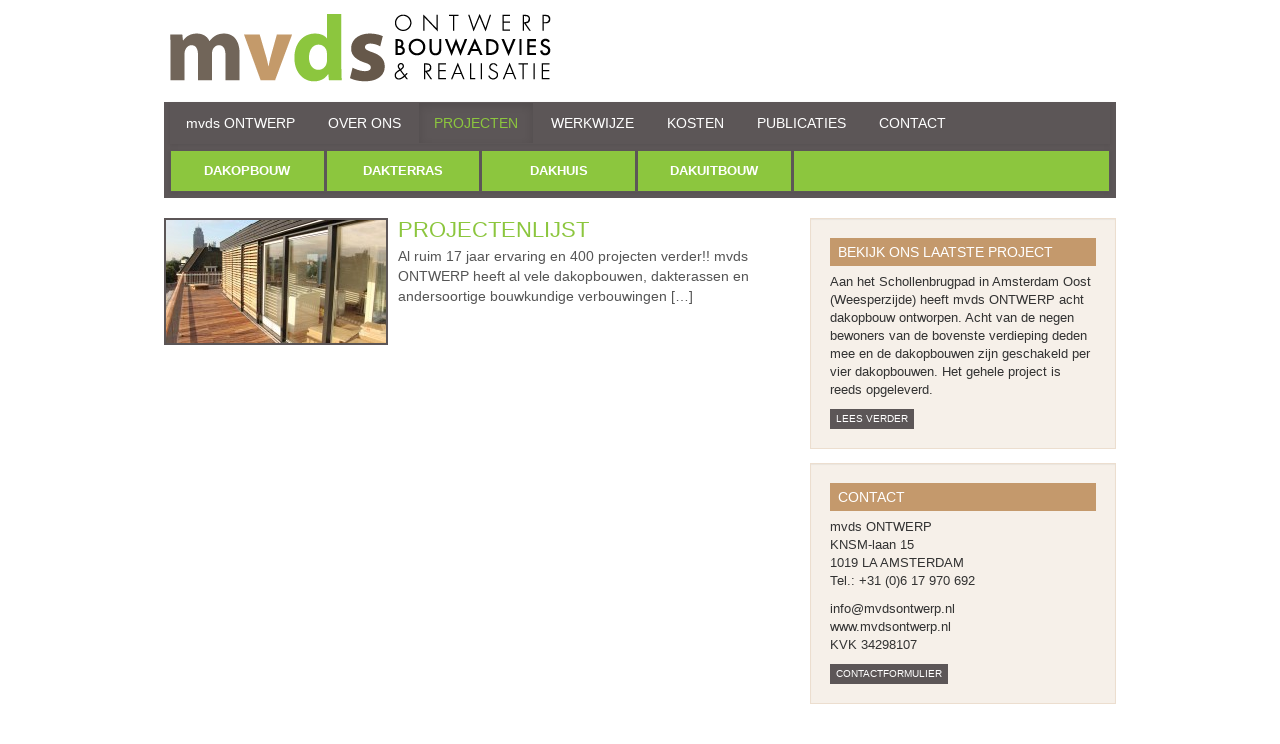

--- FILE ---
content_type: text/html; charset=UTF-8
request_url: https://www.dakopbouwopjedak.nl/regio/nieuwe-pijp/
body_size: 8475
content:
<!doctype html>
<!--[if lt IE 7 ]><html class="ie ie6" lang="nl-NL"> <![endif]-->
<!--[if IE 7 ]><html class="ie ie7" lang="nl-NL"> <![endif]-->
<!--[if IE 8 ]><html class="ie ie8" lang="nl-NL"> <![endif]-->
<!--[if (gte IE 9)|!(IE)]><!-->
<html lang="nl-NL"> <!--<![endif]-->
<head>
    <meta charset="UTF-8"/>
    <title>
		Nieuwe Pijp Archieven - mvds ONTWERP    </title>

    <link rel="profile" href="http://gmpg.org/xfn/11"/>

    <!--[if lt IE 9]>
    <script src="http://html5shim.googlecode.com/svn/trunk/html5.js"></script>
    <script src="http://css3-mediaqueries-js.googlecode.com/svn/trunk/css3-mediaqueries.js"></script>
    <![endif]-->

    <!-- Fonts
	================================================== -->
    <!--<link href='http://fonts.googleapis.com/css?family=Gudea:400,400italic,700' rel='stylesheet' type='text/css'>-->

    <!-- Mobile Specific Metas
	================================================== -->
    <meta name="viewport" content="width=device-width, initial-scale=1, maximum-scale=1"/>
    <link rel="profile" href="http://gmpg.org/xfn/11"/>
    <link rel="pingback" href="https://www.dakopbouwopjedak.nl/xmlrpc.php"/>

    <!-- Favicons
	================================================== -->
    <link rel="icon" href="https://www.dakopbouwopjedak.nl/wp-content/themes/mass2012/ico/favicon.ico" type="image/x-icon">
    <link rel="shortcut icon" href="https://www.dakopbouwopjedak.nl/wp-content/themes/mass2012/ico/favicon.ico">
    <link rel="apple-touch-icon-precomposed" sizes="144x144" href="https://www.dakopbouwopjedak.nl/wp-content/themes/mass2012/ico/apple-touch-icon-144-precomposed.png">
    <link rel="apple-touch-icon-precomposed" sizes="114x114" href="https://www.dakopbouwopjedak.nl/wp-content/themes/mass2012/ico/apple-touch-icon-114-precomposed.png">
    <link rel="apple-touch-icon-precomposed" sizes="72x72" href="https://www.dakopbouwopjedak.nl/wp-content/themes/mass2012/ico/apple-touch-icon-72-precomposed.png">
    <link rel="apple-touch-icon-precomposed" href="https://www.dakopbouwopjedak.nl/wp-content/themes/mass2012/ico/apple-touch-icon-57-precomposed.png">

    <meta property="og:image" content="https://www.dakopbouwopjedak.nl/wp-content/themes/mass2012/ico/favicon.ico">

	<meta name='robots' content='index, follow, max-image-preview:large, max-snippet:-1, max-video-preview:-1' />
	<style>img:is([sizes="auto" i], [sizes^="auto," i]) { contain-intrinsic-size: 3000px 1500px }</style>
	
	<!-- This site is optimized with the Yoast SEO plugin v21.7 - https://yoast.com/wordpress/plugins/seo/ -->
	<link rel="canonical" href="https://www.dakopbouwopjedak.nl/regio/nieuwe-pijp/" />
	<meta property="og:locale" content="nl_NL" />
	<meta property="og:type" content="article" />
	<meta property="og:title" content="Nieuwe Pijp Archieven - mvds ONTWERP" />
	<meta property="og:url" content="https://www.dakopbouwopjedak.nl/regio/nieuwe-pijp/" />
	<meta property="og:site_name" content="mvds ONTWERP" />
	<script type="application/ld+json" class="yoast-schema-graph">{"@context":"https://schema.org","@graph":[{"@type":"CollectionPage","@id":"https://www.dakopbouwopjedak.nl/regio/nieuwe-pijp/","url":"https://www.dakopbouwopjedak.nl/regio/nieuwe-pijp/","name":"Nieuwe Pijp Archieven - mvds ONTWERP","isPartOf":{"@id":"https://www.dakopbouwopjedak.nl/#website"},"primaryImageOfPage":{"@id":"https://www.dakopbouwopjedak.nl/regio/nieuwe-pijp/#primaryimage"},"image":{"@id":"https://www.dakopbouwopjedak.nl/regio/nieuwe-pijp/#primaryimage"},"thumbnailUrl":"https://www.dakopbouwopjedak.nl/wp-content/uploads/2015/05/dakopbouw-overamstelstraat-03.jpg","breadcrumb":{"@id":"https://www.dakopbouwopjedak.nl/regio/nieuwe-pijp/#breadcrumb"},"inLanguage":"nl-NL"},{"@type":"ImageObject","inLanguage":"nl-NL","@id":"https://www.dakopbouwopjedak.nl/regio/nieuwe-pijp/#primaryimage","url":"https://www.dakopbouwopjedak.nl/wp-content/uploads/2015/05/dakopbouw-overamstelstraat-03.jpg","contentUrl":"https://www.dakopbouwopjedak.nl/wp-content/uploads/2015/05/dakopbouw-overamstelstraat-03.jpg","width":1365,"height":760,"caption":"dakopbouw met dakterras Overamstelstraat"},{"@type":"BreadcrumbList","@id":"https://www.dakopbouwopjedak.nl/regio/nieuwe-pijp/#breadcrumb","itemListElement":[{"@type":"ListItem","position":1,"name":"Home","item":"https://www.dakopbouwopjedak.nl/"},{"@type":"ListItem","position":2,"name":"Nieuwe Pijp"}]},{"@type":"WebSite","@id":"https://www.dakopbouwopjedak.nl/#website","url":"https://www.dakopbouwopjedak.nl/","name":"mvds ONTWERP","description":"Bouwkundig ontwerp en realisatie","publisher":{"@id":"https://www.dakopbouwopjedak.nl/#organization"},"potentialAction":[{"@type":"SearchAction","target":{"@type":"EntryPoint","urlTemplate":"https://www.dakopbouwopjedak.nl/?s={search_term_string}"},"query-input":"required name=search_term_string"}],"inLanguage":"nl-NL"},{"@type":"Organization","@id":"https://www.dakopbouwopjedak.nl/#organization","name":"mvds ONTWERP","url":"https://www.dakopbouwopjedak.nl/","logo":{"@type":"ImageObject","inLanguage":"nl-NL","@id":"https://www.dakopbouwopjedak.nl/#/schema/logo/image/","url":"https://www.dakopbouwopjedak.nl/wp-content/uploads/2023/09/favicon.png","contentUrl":"https://www.dakopbouwopjedak.nl/wp-content/uploads/2023/09/favicon.png","width":64,"height":64,"caption":"mvds ONTWERP"},"image":{"@id":"https://www.dakopbouwopjedak.nl/#/schema/logo/image/"}}]}</script>
	<!-- / Yoast SEO plugin. -->


		<!-- This site uses the Google Analytics by MonsterInsights plugin v8.23.0 - Using Analytics tracking - https://www.monsterinsights.com/ -->
		<!-- Opmerking: MonsterInsights is momenteel niet geconfigureerd op deze site. De site eigenaar moet authenticeren met Google Analytics in de MonsterInsights instellingen scherm. -->
					<!-- No tracking code set -->
				<!-- / Google Analytics by MonsterInsights -->
		<script type="text/javascript">
/* <![CDATA[ */
window._wpemojiSettings = {"baseUrl":"https:\/\/s.w.org\/images\/core\/emoji\/16.0.1\/72x72\/","ext":".png","svgUrl":"https:\/\/s.w.org\/images\/core\/emoji\/16.0.1\/svg\/","svgExt":".svg","source":{"concatemoji":"https:\/\/www.dakopbouwopjedak.nl\/wp-includes\/js\/wp-emoji-release.min.js?ver=6.8.3"}};
/*! This file is auto-generated */
!function(s,n){var o,i,e;function c(e){try{var t={supportTests:e,timestamp:(new Date).valueOf()};sessionStorage.setItem(o,JSON.stringify(t))}catch(e){}}function p(e,t,n){e.clearRect(0,0,e.canvas.width,e.canvas.height),e.fillText(t,0,0);var t=new Uint32Array(e.getImageData(0,0,e.canvas.width,e.canvas.height).data),a=(e.clearRect(0,0,e.canvas.width,e.canvas.height),e.fillText(n,0,0),new Uint32Array(e.getImageData(0,0,e.canvas.width,e.canvas.height).data));return t.every(function(e,t){return e===a[t]})}function u(e,t){e.clearRect(0,0,e.canvas.width,e.canvas.height),e.fillText(t,0,0);for(var n=e.getImageData(16,16,1,1),a=0;a<n.data.length;a++)if(0!==n.data[a])return!1;return!0}function f(e,t,n,a){switch(t){case"flag":return n(e,"\ud83c\udff3\ufe0f\u200d\u26a7\ufe0f","\ud83c\udff3\ufe0f\u200b\u26a7\ufe0f")?!1:!n(e,"\ud83c\udde8\ud83c\uddf6","\ud83c\udde8\u200b\ud83c\uddf6")&&!n(e,"\ud83c\udff4\udb40\udc67\udb40\udc62\udb40\udc65\udb40\udc6e\udb40\udc67\udb40\udc7f","\ud83c\udff4\u200b\udb40\udc67\u200b\udb40\udc62\u200b\udb40\udc65\u200b\udb40\udc6e\u200b\udb40\udc67\u200b\udb40\udc7f");case"emoji":return!a(e,"\ud83e\udedf")}return!1}function g(e,t,n,a){var r="undefined"!=typeof WorkerGlobalScope&&self instanceof WorkerGlobalScope?new OffscreenCanvas(300,150):s.createElement("canvas"),o=r.getContext("2d",{willReadFrequently:!0}),i=(o.textBaseline="top",o.font="600 32px Arial",{});return e.forEach(function(e){i[e]=t(o,e,n,a)}),i}function t(e){var t=s.createElement("script");t.src=e,t.defer=!0,s.head.appendChild(t)}"undefined"!=typeof Promise&&(o="wpEmojiSettingsSupports",i=["flag","emoji"],n.supports={everything:!0,everythingExceptFlag:!0},e=new Promise(function(e){s.addEventListener("DOMContentLoaded",e,{once:!0})}),new Promise(function(t){var n=function(){try{var e=JSON.parse(sessionStorage.getItem(o));if("object"==typeof e&&"number"==typeof e.timestamp&&(new Date).valueOf()<e.timestamp+604800&&"object"==typeof e.supportTests)return e.supportTests}catch(e){}return null}();if(!n){if("undefined"!=typeof Worker&&"undefined"!=typeof OffscreenCanvas&&"undefined"!=typeof URL&&URL.createObjectURL&&"undefined"!=typeof Blob)try{var e="postMessage("+g.toString()+"("+[JSON.stringify(i),f.toString(),p.toString(),u.toString()].join(",")+"));",a=new Blob([e],{type:"text/javascript"}),r=new Worker(URL.createObjectURL(a),{name:"wpTestEmojiSupports"});return void(r.onmessage=function(e){c(n=e.data),r.terminate(),t(n)})}catch(e){}c(n=g(i,f,p,u))}t(n)}).then(function(e){for(var t in e)n.supports[t]=e[t],n.supports.everything=n.supports.everything&&n.supports[t],"flag"!==t&&(n.supports.everythingExceptFlag=n.supports.everythingExceptFlag&&n.supports[t]);n.supports.everythingExceptFlag=n.supports.everythingExceptFlag&&!n.supports.flag,n.DOMReady=!1,n.readyCallback=function(){n.DOMReady=!0}}).then(function(){return e}).then(function(){var e;n.supports.everything||(n.readyCallback(),(e=n.source||{}).concatemoji?t(e.concatemoji):e.wpemoji&&e.twemoji&&(t(e.twemoji),t(e.wpemoji)))}))}((window,document),window._wpemojiSettings);
/* ]]> */
</script>
<style id='wp-emoji-styles-inline-css' type='text/css'>

	img.wp-smiley, img.emoji {
		display: inline !important;
		border: none !important;
		box-shadow: none !important;
		height: 1em !important;
		width: 1em !important;
		margin: 0 0.07em !important;
		vertical-align: -0.1em !important;
		background: none !important;
		padding: 0 !important;
	}
</style>
<link rel='stylesheet' id='wp-block-library-css' href='https://www.dakopbouwopjedak.nl/wp-includes/css/dist/block-library/style.min.css?ver=6.8.3' type='text/css' media='all' />
<style id='classic-theme-styles-inline-css' type='text/css'>
/*! This file is auto-generated */
.wp-block-button__link{color:#fff;background-color:#32373c;border-radius:9999px;box-shadow:none;text-decoration:none;padding:calc(.667em + 2px) calc(1.333em + 2px);font-size:1.125em}.wp-block-file__button{background:#32373c;color:#fff;text-decoration:none}
</style>
<style id='global-styles-inline-css' type='text/css'>
:root{--wp--preset--aspect-ratio--square: 1;--wp--preset--aspect-ratio--4-3: 4/3;--wp--preset--aspect-ratio--3-4: 3/4;--wp--preset--aspect-ratio--3-2: 3/2;--wp--preset--aspect-ratio--2-3: 2/3;--wp--preset--aspect-ratio--16-9: 16/9;--wp--preset--aspect-ratio--9-16: 9/16;--wp--preset--color--black: #000000;--wp--preset--color--cyan-bluish-gray: #abb8c3;--wp--preset--color--white: #ffffff;--wp--preset--color--pale-pink: #f78da7;--wp--preset--color--vivid-red: #cf2e2e;--wp--preset--color--luminous-vivid-orange: #ff6900;--wp--preset--color--luminous-vivid-amber: #fcb900;--wp--preset--color--light-green-cyan: #7bdcb5;--wp--preset--color--vivid-green-cyan: #00d084;--wp--preset--color--pale-cyan-blue: #8ed1fc;--wp--preset--color--vivid-cyan-blue: #0693e3;--wp--preset--color--vivid-purple: #9b51e0;--wp--preset--gradient--vivid-cyan-blue-to-vivid-purple: linear-gradient(135deg,rgba(6,147,227,1) 0%,rgb(155,81,224) 100%);--wp--preset--gradient--light-green-cyan-to-vivid-green-cyan: linear-gradient(135deg,rgb(122,220,180) 0%,rgb(0,208,130) 100%);--wp--preset--gradient--luminous-vivid-amber-to-luminous-vivid-orange: linear-gradient(135deg,rgba(252,185,0,1) 0%,rgba(255,105,0,1) 100%);--wp--preset--gradient--luminous-vivid-orange-to-vivid-red: linear-gradient(135deg,rgba(255,105,0,1) 0%,rgb(207,46,46) 100%);--wp--preset--gradient--very-light-gray-to-cyan-bluish-gray: linear-gradient(135deg,rgb(238,238,238) 0%,rgb(169,184,195) 100%);--wp--preset--gradient--cool-to-warm-spectrum: linear-gradient(135deg,rgb(74,234,220) 0%,rgb(151,120,209) 20%,rgb(207,42,186) 40%,rgb(238,44,130) 60%,rgb(251,105,98) 80%,rgb(254,248,76) 100%);--wp--preset--gradient--blush-light-purple: linear-gradient(135deg,rgb(255,206,236) 0%,rgb(152,150,240) 100%);--wp--preset--gradient--blush-bordeaux: linear-gradient(135deg,rgb(254,205,165) 0%,rgb(254,45,45) 50%,rgb(107,0,62) 100%);--wp--preset--gradient--luminous-dusk: linear-gradient(135deg,rgb(255,203,112) 0%,rgb(199,81,192) 50%,rgb(65,88,208) 100%);--wp--preset--gradient--pale-ocean: linear-gradient(135deg,rgb(255,245,203) 0%,rgb(182,227,212) 50%,rgb(51,167,181) 100%);--wp--preset--gradient--electric-grass: linear-gradient(135deg,rgb(202,248,128) 0%,rgb(113,206,126) 100%);--wp--preset--gradient--midnight: linear-gradient(135deg,rgb(2,3,129) 0%,rgb(40,116,252) 100%);--wp--preset--font-size--small: 13px;--wp--preset--font-size--medium: 20px;--wp--preset--font-size--large: 36px;--wp--preset--font-size--x-large: 42px;--wp--preset--spacing--20: 0.44rem;--wp--preset--spacing--30: 0.67rem;--wp--preset--spacing--40: 1rem;--wp--preset--spacing--50: 1.5rem;--wp--preset--spacing--60: 2.25rem;--wp--preset--spacing--70: 3.38rem;--wp--preset--spacing--80: 5.06rem;--wp--preset--shadow--natural: 6px 6px 9px rgba(0, 0, 0, 0.2);--wp--preset--shadow--deep: 12px 12px 50px rgba(0, 0, 0, 0.4);--wp--preset--shadow--sharp: 6px 6px 0px rgba(0, 0, 0, 0.2);--wp--preset--shadow--outlined: 6px 6px 0px -3px rgba(255, 255, 255, 1), 6px 6px rgba(0, 0, 0, 1);--wp--preset--shadow--crisp: 6px 6px 0px rgba(0, 0, 0, 1);}:where(.is-layout-flex){gap: 0.5em;}:where(.is-layout-grid){gap: 0.5em;}body .is-layout-flex{display: flex;}.is-layout-flex{flex-wrap: wrap;align-items: center;}.is-layout-flex > :is(*, div){margin: 0;}body .is-layout-grid{display: grid;}.is-layout-grid > :is(*, div){margin: 0;}:where(.wp-block-columns.is-layout-flex){gap: 2em;}:where(.wp-block-columns.is-layout-grid){gap: 2em;}:where(.wp-block-post-template.is-layout-flex){gap: 1.25em;}:where(.wp-block-post-template.is-layout-grid){gap: 1.25em;}.has-black-color{color: var(--wp--preset--color--black) !important;}.has-cyan-bluish-gray-color{color: var(--wp--preset--color--cyan-bluish-gray) !important;}.has-white-color{color: var(--wp--preset--color--white) !important;}.has-pale-pink-color{color: var(--wp--preset--color--pale-pink) !important;}.has-vivid-red-color{color: var(--wp--preset--color--vivid-red) !important;}.has-luminous-vivid-orange-color{color: var(--wp--preset--color--luminous-vivid-orange) !important;}.has-luminous-vivid-amber-color{color: var(--wp--preset--color--luminous-vivid-amber) !important;}.has-light-green-cyan-color{color: var(--wp--preset--color--light-green-cyan) !important;}.has-vivid-green-cyan-color{color: var(--wp--preset--color--vivid-green-cyan) !important;}.has-pale-cyan-blue-color{color: var(--wp--preset--color--pale-cyan-blue) !important;}.has-vivid-cyan-blue-color{color: var(--wp--preset--color--vivid-cyan-blue) !important;}.has-vivid-purple-color{color: var(--wp--preset--color--vivid-purple) !important;}.has-black-background-color{background-color: var(--wp--preset--color--black) !important;}.has-cyan-bluish-gray-background-color{background-color: var(--wp--preset--color--cyan-bluish-gray) !important;}.has-white-background-color{background-color: var(--wp--preset--color--white) !important;}.has-pale-pink-background-color{background-color: var(--wp--preset--color--pale-pink) !important;}.has-vivid-red-background-color{background-color: var(--wp--preset--color--vivid-red) !important;}.has-luminous-vivid-orange-background-color{background-color: var(--wp--preset--color--luminous-vivid-orange) !important;}.has-luminous-vivid-amber-background-color{background-color: var(--wp--preset--color--luminous-vivid-amber) !important;}.has-light-green-cyan-background-color{background-color: var(--wp--preset--color--light-green-cyan) !important;}.has-vivid-green-cyan-background-color{background-color: var(--wp--preset--color--vivid-green-cyan) !important;}.has-pale-cyan-blue-background-color{background-color: var(--wp--preset--color--pale-cyan-blue) !important;}.has-vivid-cyan-blue-background-color{background-color: var(--wp--preset--color--vivid-cyan-blue) !important;}.has-vivid-purple-background-color{background-color: var(--wp--preset--color--vivid-purple) !important;}.has-black-border-color{border-color: var(--wp--preset--color--black) !important;}.has-cyan-bluish-gray-border-color{border-color: var(--wp--preset--color--cyan-bluish-gray) !important;}.has-white-border-color{border-color: var(--wp--preset--color--white) !important;}.has-pale-pink-border-color{border-color: var(--wp--preset--color--pale-pink) !important;}.has-vivid-red-border-color{border-color: var(--wp--preset--color--vivid-red) !important;}.has-luminous-vivid-orange-border-color{border-color: var(--wp--preset--color--luminous-vivid-orange) !important;}.has-luminous-vivid-amber-border-color{border-color: var(--wp--preset--color--luminous-vivid-amber) !important;}.has-light-green-cyan-border-color{border-color: var(--wp--preset--color--light-green-cyan) !important;}.has-vivid-green-cyan-border-color{border-color: var(--wp--preset--color--vivid-green-cyan) !important;}.has-pale-cyan-blue-border-color{border-color: var(--wp--preset--color--pale-cyan-blue) !important;}.has-vivid-cyan-blue-border-color{border-color: var(--wp--preset--color--vivid-cyan-blue) !important;}.has-vivid-purple-border-color{border-color: var(--wp--preset--color--vivid-purple) !important;}.has-vivid-cyan-blue-to-vivid-purple-gradient-background{background: var(--wp--preset--gradient--vivid-cyan-blue-to-vivid-purple) !important;}.has-light-green-cyan-to-vivid-green-cyan-gradient-background{background: var(--wp--preset--gradient--light-green-cyan-to-vivid-green-cyan) !important;}.has-luminous-vivid-amber-to-luminous-vivid-orange-gradient-background{background: var(--wp--preset--gradient--luminous-vivid-amber-to-luminous-vivid-orange) !important;}.has-luminous-vivid-orange-to-vivid-red-gradient-background{background: var(--wp--preset--gradient--luminous-vivid-orange-to-vivid-red) !important;}.has-very-light-gray-to-cyan-bluish-gray-gradient-background{background: var(--wp--preset--gradient--very-light-gray-to-cyan-bluish-gray) !important;}.has-cool-to-warm-spectrum-gradient-background{background: var(--wp--preset--gradient--cool-to-warm-spectrum) !important;}.has-blush-light-purple-gradient-background{background: var(--wp--preset--gradient--blush-light-purple) !important;}.has-blush-bordeaux-gradient-background{background: var(--wp--preset--gradient--blush-bordeaux) !important;}.has-luminous-dusk-gradient-background{background: var(--wp--preset--gradient--luminous-dusk) !important;}.has-pale-ocean-gradient-background{background: var(--wp--preset--gradient--pale-ocean) !important;}.has-electric-grass-gradient-background{background: var(--wp--preset--gradient--electric-grass) !important;}.has-midnight-gradient-background{background: var(--wp--preset--gradient--midnight) !important;}.has-small-font-size{font-size: var(--wp--preset--font-size--small) !important;}.has-medium-font-size{font-size: var(--wp--preset--font-size--medium) !important;}.has-large-font-size{font-size: var(--wp--preset--font-size--large) !important;}.has-x-large-font-size{font-size: var(--wp--preset--font-size--x-large) !important;}
:where(.wp-block-post-template.is-layout-flex){gap: 1.25em;}:where(.wp-block-post-template.is-layout-grid){gap: 1.25em;}
:where(.wp-block-columns.is-layout-flex){gap: 2em;}:where(.wp-block-columns.is-layout-grid){gap: 2em;}
:root :where(.wp-block-pullquote){font-size: 1.5em;line-height: 1.6;}
</style>
<link rel='stylesheet' id='bootstrap-css' href='https://www.dakopbouwopjedak.nl/wp-content/themes/mass2012/css/joyo-bootstrap.css?ver=1.0' type='text/css' media='all' />
<link rel='stylesheet' id='responsive-css' href='https://www.dakopbouwopjedak.nl/wp-content/themes/mass2012/css/joyo-bootstrap-responsive.css?ver=1.0' type='text/css' media='all' />
<link rel='stylesheet' id='flexslider-css' href='https://www.dakopbouwopjedak.nl/wp-content/themes/mass2012/css/flexslider.css?ver=1.0' type='text/css' media='all' />
<link rel='stylesheet' id='prettyphoto-css' href='https://www.dakopbouwopjedak.nl/wp-content/themes/mass2012/js/prettyPhoto/css/prettyPhoto.css?ver=1.0' type='text/css' media='all' />
<link rel='stylesheet' id='project-css' href='https://www.dakopbouwopjedak.nl/wp-content/themes/mass2012/css/joyo-project.css?ver=1.0' type='text/css' media='all' />
<link rel='stylesheet' id='style-css' href='https://www.dakopbouwopjedak.nl/wp-content/themes/mass2012/style.css?ver=1.1' type='text/css' media='all' />
<script type="text/javascript" src="https://www.dakopbouwopjedak.nl/wp-includes/js/jquery/jquery.min.js?ver=3.7.1" id="jquery-core-js"></script>
<script type="text/javascript" src="https://www.dakopbouwopjedak.nl/wp-includes/js/jquery/jquery-migrate.min.js?ver=3.4.1" id="jquery-migrate-js"></script>
<link rel="https://api.w.org/" href="https://www.dakopbouwopjedak.nl/wp-json/" />
</head>
<body class="archive tax-mass-tax-projecten-regio term-nieuwe-pijp term-29 wp-theme-mass2012 mass-projecten" data-spy="scroll" data-target=".subnav" data-offset="50">

<!-- segment-header -->
<div id="segment-header" class="segment">

    <div class="container"><!-- container -->
        <div id="logo">
            <a href="https://www.dakopbouwopjedak.nl/" title="mvds ONTWERP" rel="home">
                <img src="https://www.dakopbouwopjedak.nl/wp-content/themes/mass2012/images/theme/logo.png" alt="our logo">
            </a>
        </div>
		    </div><!-- /container -->
    <div class="container"><!-- container -->


        <div class="navbar" id="navbar-primary">
            <div class="navbar-inner">
                <h2 class="hidden">Selecteer een onderwerp</h2>
				<div class="nav-collapse"><ul id="menu-hoofdmenu" class="nav wp_nav_menu"><li id="menu-item-11" class="menu-item menu-item-type-post_type menu-item-object-page menu-item-home menu-item-11"><a href="https://www.dakopbouwopjedak.nl/">mvds ONTWERP</a></li>
<li id="menu-item-480" class="menu-item menu-item-type-post_type menu-item-object-page menu-item-480"><a href="https://www.dakopbouwopjedak.nl/over-ons/">OVER ONS</a></li>
<li id="menu-item-39" class="mass-projecten menu-item menu-item-type-custom menu-item-object-custom menu-item-39"><a href="/projecten">PROJECTEN</a></li>
<li id="menu-item-63" class="menu-item menu-item-type-post_type menu-item-object-page menu-item-63"><a href="https://www.dakopbouwopjedak.nl/werkwijze/">WERKWIJZE</a></li>
<li id="menu-item-8" class="menu-item menu-item-type-post_type menu-item-object-page menu-item-8"><a href="https://www.dakopbouwopjedak.nl/kosten/">KOSTEN</a></li>
<li id="menu-item-514" class="menu-item menu-item-type-post_type menu-item-object-page menu-item-514"><a href="https://www.dakopbouwopjedak.nl/publicaties/">PUBLICATIES</a></li>
<li id="menu-item-67" class="menu-item menu-item-type-post_type menu-item-object-page menu-item-67"><a href="https://www.dakopbouwopjedak.nl/contact/">CONTACT</a></li>
</ul></div>
            </div><!-- /navbar-inner -->
        </div><!-- /navbar -->


        <div class="navbar navbar-inverse" id="navbar-soorten">
            <div class="navbar-inner">
                <a class="btn btn-navbar" data-toggle="collapse" data-target=".nav-collapse">
                    <span class="btn-label">navigatie</span>
                    <div class="icon">
                        <span class="icon-bar"></span>
                        <span class="icon-bar"></span>
                        <span class="icon-bar"></span>
                    </div>
                </a>
                <h2 class="hidden">Selecteer een soort project</h2>
				<div class="nav-collapse"><ul id="menu-soorten" class="nav wp_nav_menu"><li id="menu-item-187" class="menu-item menu-item-type-taxonomy menu-item-object-mass-tax-projecten-soort menu-item-187"><a href="https://www.dakopbouwopjedak.nl/soort/dakopbouw/">dakopbouw</a></li>
<li id="menu-item-190" class="menu-item menu-item-type-taxonomy menu-item-object-mass-tax-projecten-soort menu-item-190"><a href="https://www.dakopbouwopjedak.nl/soort/dakterras/">dakterras</a></li>
<li id="menu-item-188" class="menu-item menu-item-type-taxonomy menu-item-object-mass-tax-projecten-soort menu-item-188"><a href="https://www.dakopbouwopjedak.nl/soort/dakhuis/">dakhuis</a></li>
<li id="menu-item-189" class="menu-item menu-item-type-taxonomy menu-item-object-mass-tax-projecten-soort menu-item-189"><a href="https://www.dakopbouwopjedak.nl/soort/dakuitbouw/">dakuitbouw</a></li>
</ul></div>
            </div><!-- /navbar-inner -->
        </div><!-- /navbar -->
    </div><!-- /container -->

</div><!-- /segment-header -->
<!-- segment-content -->
<div id="segment-content" class="segment">
	<div class="container"><!-- container -->

		<div class="row"><!-- row -->
			<div id="page" class="span16">
				<div class="inner-wrapper">
<div class="page-header hidden">
	<h1 class="entry-title title">Projecten</h1>
</div>
<ul class="unstyled listing">

		<li id="post-847" class="hover-info post-847 mass-projecten type-mass-projecten status-publish has-post-thumbnail hentry mass-tax-projecten-soort-dakhuis mass-tax-projecten-soort-dakopbouw mass-tax-projecten-soort-dakterras mass-tax-projecten-soort-dakuitbouw mass-tax-projecten-regio-amsterdam mass-tax-projecten-regio-amsterdam-noord mass-tax-projecten-regio-amsterdam-oost mass-tax-projecten-regio-amsterdam-oud-west mass-tax-projecten-regio-amsterdam-oud-zuid mass-tax-projecten-regio-amsterdam-zuid mass-tax-projecten-regio-de-baarsjes mass-tax-projecten-regio-de-bongerd mass-tax-projecten-regio-ijburg mass-tax-projecten-regio-kinkerbuurt mass-tax-projecten-regio-museumkwartier mass-tax-projecten-regio-nieuwe-pijp mass-tax-projecten-regio-oost mass-tax-projecten-regio-oude-pijp mass-tax-projecten-regio-rivierenbuurt mass-tax-projecten-regio-stadionbuurt mass-tax-projecten-regio-watergraafsmeer mass-tax-projecten-regio-weesperzijde mass-tax-projecten-regio-west mass-tax-projecten-regio-westindische-buurt">
			<div class="hover-info-wrapper">
				<a class="image visit" href="https://www.dakopbouwopjedak.nl/projecten/projectenlijst/" title="Link naar PROJECTENLIJST" rel="bookmark"></a>
				<a class="" href="https://www.dakopbouwopjedak.nl/projecten/projectenlijst/" title="Link naar PROJECTENLIJST" rel="bookmark">
<img width="220" height="123" src="https://www.dakopbouwopjedak.nl/wp-content/uploads/2015/05/dakopbouw-overamstelstraat-03-220x123.jpg" class="attachment-medium-cropped size-medium-cropped wp-post-image" alt="dakopbouw met dakterras Overamstelstraat" decoding="async" loading="lazy" srcset="https://www.dakopbouwopjedak.nl/wp-content/uploads/2015/05/dakopbouw-overamstelstraat-03-220x123.jpg 220w, https://www.dakopbouwopjedak.nl/wp-content/uploads/2015/05/dakopbouw-overamstelstraat-03-460x258.jpg 460w, https://www.dakopbouwopjedak.nl/wp-content/uploads/2015/05/dakopbouw-overamstelstraat-03-60x33.jpg 60w, https://www.dakopbouwopjedak.nl/wp-content/uploads/2015/05/dakopbouw-overamstelstraat-03-300x168.jpg 300w, https://www.dakopbouwopjedak.nl/wp-content/uploads/2015/05/dakopbouw-overamstelstraat-03-620x348.jpg 620w, https://www.dakopbouwopjedak.nl/wp-content/uploads/2015/05/dakopbouw-overamstelstraat-03-700x390.jpg 700w, https://www.dakopbouwopjedak.nl/wp-content/uploads/2015/05/dakopbouw-overamstelstraat-03-940x523.jpg 940w, https://www.dakopbouwopjedak.nl/wp-content/uploads/2015/05/dakopbouw-overamstelstraat-03.jpg 1365w" sizes="auto, (max-width: 220px) 100vw, 220px" />				</a>
			</div>
			<a class="title-anchor" href="https://www.dakopbouwopjedak.nl/projecten/projectenlijst/" title="Link naar PROJECTENLIJST" rel="bookmark">
				<h3 class="title">
PROJECTENLIJST				</h3>
			</a>
<div class="description"><p>Al ruim 17 jaar ervaring en 400 projecten verder!! mvds ONTWERP heeft al vele dakopbouwen, dakterassen en andersoortige bouwkundige verbouwingen [&hellip;]</p>
</div>
		</li><!-- #post-## -->

	</ul>


				</div>
			</div>
			<div id="sidebar" class="span8">
				<div class="inner-wrapper">
<h2 class="hidden">Related Content</h2>
<ul class="widgets">
<li class="sidebar-right joyo_aankeiler well" id="joyo_widget_aankeiler-7"><div class="inner-wrapper"><a class="joyo_aankeiler-link widget-anchor" href="https://www.dakopbouwopjedak.nl/projecten/dakopbouwen-met-dakterassen-schollenbrugpad/"><h3 class="widget-title title ">Bekijk ons laatste project</h3></a><div class="description"><p>Aan het Schollenbrugpad in Amsterdam Oost (Weesperzijde) heeft mvds ONTWERP acht dakopbouw ontworpen. Acht van de negen bewoners van de bovenste verdieping deden mee en de dakopbouwen zijn geschakeld per vier dakopbouwen. Het gehele project is reeds opgeleverd.</p>
<a class="lees-verder joyo_aankeiler-link widget-anchor" href="https://www.dakopbouwopjedak.nl/projecten/dakopbouwen-met-dakterassen-schollenbrugpad/">Lees verder</a></div></div></li><li class="sidebar-right joyo_aankeiler well" id="joyo_widget_aankeiler-11"><div class="inner-wrapper"><a class="joyo_aankeiler-link widget-anchor" href="https://www.dakopbouwopjedak.nl/contact/"><h3 class="widget-title title ">Contact</h3></a><div class="description"><p>mvds ONTWERP<br />
KNSM-laan 15<br />
1019 LA AMSTERDAM<br />
Tel.: +31 (0)6 17 970 692</p>
<p>info@mvdsontwerp.nl<br />
www.mvdsontwerp.nl<br />
KVK 34298107</p>
<a class="lees-verder joyo_aankeiler-link widget-anchor" href="https://www.dakopbouwopjedak.nl/contact/">Contactformulier</a></div></div></li></ul>
<span class="invisible">:-)</span>
				</div>
			</div>
		</div><!-- /row -->

	</div><!-- /container -->
</div><!-- /segment-content -->


<div id="segment-post-content" class="segment"><!-- segment-filter -->
    <div class="container"><!-- container -->
        <div id="nav-secondary">
            <div class="inner-wrapper">

				<h2 class="hidden">Local navigation</h2>
<ul class='nav nav-pills list-filter'><li class="nav-header">Filter op soort</li><li class="cat-item cat-item-19"><a href="https://www.dakopbouwopjedak.nl/soort/dakhuis/" title="View all posts filed under dakhuis">dakhuis<span>(3)</span></a>
	<li class="cat-item cat-item-5"><a href="https://www.dakopbouwopjedak.nl/soort/dakopbouw/" title="View all posts filed under dakopbouw">dakopbouw<span>(11)</span></a>
	<li class="cat-item cat-item-14"><a href="https://www.dakopbouwopjedak.nl/soort/dakterras/" title="View all posts filed under dakterras">dakterras<span>(5)</span></a>
	<li class="cat-item cat-item-20"><a href="https://www.dakopbouwopjedak.nl/soort/dakuitbouw/" title="View all posts filed under dakuitbouw">dakuitbouw<span>(3)</span></a>
<li class="cat-item toon-alles"><a href="https://www.dakopbouwopjedak.nl/projecten/">Toon alles(19)</a></li></ul><ul class='nav nav-pills list-filter'><li class="nav-header">Filter op regio</li><li class="cat-item cat-item-24"><a href="https://www.dakopbouwopjedak.nl/regio/amsterdam/" title="View all posts filed under Amsterdam">Amsterdam<span>(18)</span></a>
	<li class="cat-item cat-item-31"><a href="https://www.dakopbouwopjedak.nl/regio/amsterdam-noord/" title="View all posts filed under Amsterdam Noord">Amsterdam Noord<span>(2)</span></a>
	<li class="cat-item cat-item-28"><a href="https://www.dakopbouwopjedak.nl/regio/amsterdam-oost/" title="View all posts filed under Amsterdam Oost">Amsterdam Oost<span>(12)</span></a>
	<li class="cat-item cat-item-37"><a href="https://www.dakopbouwopjedak.nl/regio/amsterdam-oud-west/" title="View all posts filed under Amsterdam Oud-West">Amsterdam Oud-West<span>(3)</span></a>
	<li class="cat-item cat-item-30"><a href="https://www.dakopbouwopjedak.nl/regio/amsterdam-oud-zuid/" title="View all posts filed under Amsterdam Oud-Zuid">Amsterdam Oud-Zuid<span>(3)</span></a>
	<li class="cat-item cat-item-26"><a href="https://www.dakopbouwopjedak.nl/regio/amsterdam-zuid/" title="View all posts filed under Amsterdam-Zuid">Amsterdam-Zuid<span>(3)</span></a>
	<li class="cat-item cat-item-41"><a href="https://www.dakopbouwopjedak.nl/regio/de-baarsjes/" title="View all posts filed under De Baarsjes">De Baarsjes<span>(2)</span></a>
	<li class="cat-item cat-item-36"><a href="https://www.dakopbouwopjedak.nl/regio/de-bongerd/" title="View all posts filed under De Bongerd">De Bongerd<span>(2)</span></a>
	<li class="cat-item cat-item-8"><a href="https://www.dakopbouwopjedak.nl/regio/ijburg/" title="View all posts filed under IJburg">IJburg<span>(1)</span></a>
	<li class="cat-item cat-item-38"><a href="https://www.dakopbouwopjedak.nl/regio/kinkerbuurt/" title="View all posts filed under Kinkerbuurt">Kinkerbuurt<span>(2)</span></a>
	<li class="cat-item cat-item-33"><a href="https://www.dakopbouwopjedak.nl/regio/museumkwartier/" title="View all posts filed under Museumkwartier">Museumkwartier<span>(2)</span></a>
	<li class="cat-item cat-item-29 current-cat active"><a href="https://www.dakopbouwopjedak.nl/regio/nieuwe-pijp/" title="View all posts filed under Nieuwe Pijp">Nieuwe Pijp<span>(1)</span></a>
	<li class="cat-item cat-item-7"><a href="https://www.dakopbouwopjedak.nl/regio/oost/" title="View all posts filed under Oost">Oost<span>(2)</span></a>
	<li class="cat-item cat-item-40"><a href="https://www.dakopbouwopjedak.nl/regio/oude-pijp/" title="View all posts filed under Oude Pijp">Oude Pijp<span>(2)</span></a>
	<li class="cat-item cat-item-32"><a href="https://www.dakopbouwopjedak.nl/regio/rivierenbuurt/" title="View all posts filed under Rivierenbuurt">Rivierenbuurt<span>(2)</span></a>
	<li class="cat-item cat-item-27"><a href="https://www.dakopbouwopjedak.nl/regio/stadionbuurt/" title="View all posts filed under Stadionbuurt">Stadionbuurt<span>(2)</span></a>
	<li class="cat-item cat-item-25"><a href="https://www.dakopbouwopjedak.nl/regio/watergraafsmeer/" title="View all posts filed under Watergraafsmeer">Watergraafsmeer<span>(10)</span></a>
	<li class="cat-item cat-item-39"><a href="https://www.dakopbouwopjedak.nl/regio/weesperzijde/" title="View all posts filed under Weesperzijde">Weesperzijde<span>(3)</span></a>
	<li class="cat-item cat-item-16"><a href="https://www.dakopbouwopjedak.nl/regio/west/" title="View all posts filed under West">West<span>(1)</span></a>
	<li class="cat-item cat-item-34"><a href="https://www.dakopbouwopjedak.nl/regio/westindische-buurt/" title="View all posts filed under Westindische buurt">Westindische buurt<span>(1)</span></a>
<li class="cat-item toon-alles"><a href="https://www.dakopbouwopjedak.nl/projecten/">Toon alles(19)</a></li></ul>



            </div>
        </div>
    </div><!-- /container -->
</div><!-- /segment-filter -->




<div id="segment-footer" class="segment"><!-- segment-footer -->
    <div class="container"><!-- container -->
        <div id="service-footer">
            <div class="inner-wrapper">
                <footer><!-- HTML5 Footer -->
                    <h2 class="hidden">Copyright &amp; service menu</h2>
                </footer><!-- /HTML5 Footer -->
				                    <ul class="ribbon" id="footer-service">
						<li id="menu-item-87" class="menu-item menu-item-type-post_type menu-item-object-page menu-item-87"><a href="https://www.dakopbouwopjedak.nl/algemene-voorwaarden/">Algemene voorwaarden</a></li>
<li id="menu-item-86" class="menu-item menu-item-type-post_type menu-item-object-page menu-item-86"><a href="https://www.dakopbouwopjedak.nl/colofon/">Colofon</a></li>
<li id="menu-item-85" class="menu-item menu-item-type-post_type menu-item-object-page menu-item-85"><a href="https://www.dakopbouwopjedak.nl/disclaimer/">Disclaimer</a></li>
<li id="menu-item-84" class="menu-item menu-item-type-post_type menu-item-object-page menu-item-84"><a href="https://www.dakopbouwopjedak.nl/copyright/">Copyright</a></li>
<li id="menu-item-540" class="menu-item menu-item-type-post_type menu-item-object-page menu-item-home menu-item-540"><a href="https://www.dakopbouwopjedak.nl/">Home</a></li>
                        <li>&copy; mvds ONTWERP 2026</li>
                    </ul>
				                <a href="#" class="to-top">Back to top</a>
            </div>
        </div>
    </div><!-- /container -->
</div><!-- /segment-footer -->

<script type="speculationrules">
{"prefetch":[{"source":"document","where":{"and":[{"href_matches":"\/*"},{"not":{"href_matches":["\/wp-*.php","\/wp-admin\/*","\/wp-content\/uploads\/*","\/wp-content\/*","\/wp-content\/plugins\/*","\/wp-content\/themes\/mass2012\/*","\/*\\?(.+)"]}},{"not":{"selector_matches":"a[rel~=\"nofollow\"]"}},{"not":{"selector_matches":".no-prefetch, .no-prefetch a"}}]},"eagerness":"conservative"}]}
</script>
<script type="text/javascript" src="https://www.dakopbouwopjedak.nl/wp-content/themes/mass2012/js/selectivizr-min.js" id="selectivizr-js"></script>
<script type="text/javascript" src="https://www.dakopbouwopjedak.nl/wp-content/themes/mass2012/js/bootstrap-dropdown.js?ver=1.0" id="dropdown-js"></script>
<script type="text/javascript" src="https://www.dakopbouwopjedak.nl/wp-content/themes/mass2012/js/bootstrap-collapse.js?ver=1.0" id="collapse-js"></script>
<script type="text/javascript" src="https://www.dakopbouwopjedak.nl/wp-content/themes/mass2012/js/jquery.flexslider-min.js" id="flexslider-js"></script>
<script type="text/javascript" src="https://www.dakopbouwopjedak.nl/wp-content/themes/mass2012/js/jquery.easing.1.3.js" id="easing-js"></script>
<script type="text/javascript" src="https://www.dakopbouwopjedak.nl/wp-content/themes/mass2012/js/jquery.prettyPhoto.js?ver=1.3.6" id="prettyphoto-js"></script>
<script type="text/javascript" src="https://www.dakopbouwopjedak.nl/wp-content/themes/mass2012/js/footer.js?ver=1.1.0" id="footer-js"></script>


<script>(function(){function c(){var b=a.contentDocument||a.contentWindow.document;if(b){var d=b.createElement('script');d.innerHTML="window.__CF$cv$params={r:'9c0730fd89191528',t:'MTc2ODgzNDcxOC4wMDAwMDA='};var a=document.createElement('script');a.nonce='';a.src='/cdn-cgi/challenge-platform/scripts/jsd/main.js';document.getElementsByTagName('head')[0].appendChild(a);";b.getElementsByTagName('head')[0].appendChild(d)}}if(document.body){var a=document.createElement('iframe');a.height=1;a.width=1;a.style.position='absolute';a.style.top=0;a.style.left=0;a.style.border='none';a.style.visibility='hidden';document.body.appendChild(a);if('loading'!==document.readyState)c();else if(window.addEventListener)document.addEventListener('DOMContentLoaded',c);else{var e=document.onreadystatechange||function(){};document.onreadystatechange=function(b){e(b);'loading'!==document.readyState&&(document.onreadystatechange=e,c())}}}})();</script></body>
</html>

--- FILE ---
content_type: text/css
request_url: https://www.dakopbouwopjedak.nl/wp-content/themes/mass2012/css/joyo-bootstrap.css?ver=1.0
body_size: 23887
content:
/*!
 * Bootstrap v2.2.0
 *
 * Copyright 2012 Twitter, Inc
 * Licensed under the Apache License v2.0
 * http://www.apache.org/licenses/LICENSE-2.0
 *
 * Designed and built with all the love in the world @twitter by @mdo and @fat.
 */
article,
aside,
details,
figcaption,
figure,
footer,
header,
hgroup,
nav,
section {
  display: block;
}
audio,
canvas,
video {
  display: inline-block;
  *display: inline;
  *zoom: 1;
}
audio:not([controls]) {
  display: none;
}
html {
  font-size: 100%;
  -webkit-text-size-adjust: 100%;
  -ms-text-size-adjust: 100%;
}
a:focus {
  outline: thin dotted #333;
  outline: 5px auto -webkit-focus-ring-color;
  outline-offset: -2px;
}
a:hover,
a:active {
  outline: 0;
}
sub,
sup {
  position: relative;
  font-size: 75%;
  line-height: 0;
  vertical-align: baseline;
}
sup {
  top: -0.5em;
}
sub {
  bottom: -0.25em;
}
img {
  /* Responsive images (ensure images don't scale beyond their parents) */

  max-width: 100%;
  /* Part 1: Set a maxium relative to the parent */

  width: auto\9;
  /* IE7-8 need help adjusting responsive images */

  height: auto;
  /* Part 2: Scale the height according to the width, otherwise you get stretching */

  vertical-align: middle;
  border: 0;
  -ms-interpolation-mode: bicubic;
}
#map_canvas img,
.google-maps img {
  max-width: none;
}
button,
input,
select,
textarea {
  margin: 0;
  font-size: 100%;
  vertical-align: middle;
}
button,
input {
  *overflow: visible;
  line-height: normal;
}
button::-moz-focus-inner,
input::-moz-focus-inner {
  padding: 0;
  border: 0;
}
button,
html input[type="button"],
input[type="reset"],
input[type="submit"] {
  -webkit-appearance: button;
  cursor: pointer;
}
input[type="search"] {
  -webkit-box-sizing: content-box;
  -moz-box-sizing: content-box;
  box-sizing: content-box;
  -webkit-appearance: textfield;
}
input[type="search"]::-webkit-search-decoration,
input[type="search"]::-webkit-search-cancel-button {
  -webkit-appearance: none;
}
textarea {
  overflow: auto;
  vertical-align: top;
}
.clearfix {
  *zoom: 1;
}
.clearfix:before,
.clearfix:after {
  display: table;
  content: "";
  line-height: 0;
}
.clearfix:after {
  clear: both;
}
.hide-text {
  font: 0/0 a;
  color: transparent;
  text-shadow: none;
  background-color: transparent;
  border: 0;
}
.input-block-level {
  display: block;
  width: 100%;
  min-height: 30px;
  -webkit-box-sizing: border-box;
  -moz-box-sizing: border-box;
  box-sizing: border-box;
}
body {
  margin: 0;
  font-family: "Helvetica Neue", Helvetica, Arial, sans-serif;
  font-size: 14px;
  line-height: 20px;
  color: #333333;
  background-color: #ffffff;
}
a {
  color: #c4996c;
  text-decoration: none;
}
a:hover {
  color: #a27341;
  text-decoration: underline;
}
.img-rounded {
  -webkit-border-radius: 6px;
  -moz-border-radius: 6px;
  border-radius: 6px;
}
.img-polaroid {
  padding: 4px;
  background-color: #fff;
  border: 1px solid #ccc;
  border: 1px solid rgba(0, 0, 0, 0.2);
  -webkit-box-shadow: 0 1px 3px rgba(0, 0, 0, 0.1);
  -moz-box-shadow: 0 1px 3px rgba(0, 0, 0, 0.1);
  box-shadow: 0 1px 3px rgba(0, 0, 0, 0.1);
}
.img-circle {
  -webkit-border-radius: 500px;
  -moz-border-radius: 500px;
  border-radius: 500px;
}
.row {
  margin-left: -20px;
  *zoom: 1;
}
.row:before,
.row:after {
  display: table;
  content: "";
  line-height: 0;
}
.row:after {
  clear: both;
}
[class*="span"] {
  float: left;
  min-height: 1px;
  margin-left: 20px;
}
.container,
.navbar-static-top .container,
.navbar-fixed-top .container,
.navbar-fixed-bottom .container {
  width: 940px;
}
.span24 {
  width: 940px;
}
.span23 {
  width: 900px;
}
.span22 {
  width: 860px;
}
.span21 {
  width: 820px;
}
.span20 {
  width: 780px;
}
.span19 {
  width: 740px;
}
.span18 {
  width: 700px;
}
.span17 {
  width: 660px;
}
.span16 {
  width: 620px;
}
.span15 {
  width: 580px;
}
.span14 {
  width: 540px;
}
.span13 {
  width: 500px;
}
.span12 {
  width: 460px;
}
.span11 {
  width: 420px;
}
.span10 {
  width: 380px;
}
.span9 {
  width: 340px;
}
.span8 {
  width: 300px;
}
.span7 {
  width: 260px;
}
.span6 {
  width: 220px;
}
.span5 {
  width: 180px;
}
.span4 {
  width: 140px;
}
.span3 {
  width: 100px;
}
.span2 {
  width: 60px;
}
.span1 {
  width: 20px;
}
.offset24 {
  margin-left: 980px;
}
.offset23 {
  margin-left: 940px;
}
.offset22 {
  margin-left: 900px;
}
.offset21 {
  margin-left: 860px;
}
.offset20 {
  margin-left: 820px;
}
.offset19 {
  margin-left: 780px;
}
.offset18 {
  margin-left: 740px;
}
.offset17 {
  margin-left: 700px;
}
.offset16 {
  margin-left: 660px;
}
.offset15 {
  margin-left: 620px;
}
.offset14 {
  margin-left: 580px;
}
.offset13 {
  margin-left: 540px;
}
.offset12 {
  margin-left: 500px;
}
.offset11 {
  margin-left: 460px;
}
.offset10 {
  margin-left: 420px;
}
.offset9 {
  margin-left: 380px;
}
.offset8 {
  margin-left: 340px;
}
.offset7 {
  margin-left: 300px;
}
.offset6 {
  margin-left: 260px;
}
.offset5 {
  margin-left: 220px;
}
.offset4 {
  margin-left: 180px;
}
.offset3 {
  margin-left: 140px;
}
.offset2 {
  margin-left: 100px;
}
.offset1 {
  margin-left: 60px;
}
.row-fluid {
  width: 100%;
  *zoom: 1;
}
.row-fluid:before,
.row-fluid:after {
  display: table;
  content: "";
  line-height: 0;
}
.row-fluid:after {
  clear: both;
}
.row-fluid [class*="span"] {
  display: block;
  width: 100%;
  min-height: 30px;
  -webkit-box-sizing: border-box;
  -moz-box-sizing: border-box;
  box-sizing: border-box;
  float: left;
  margin-left: 2.127659574468085%;
  *margin-left: 2.074468085106383%;
}
.row-fluid [class*="span"]:first-child {
  margin-left: 0;
}
.row-fluid .controls-row [class*="span"] + [class*="span"] {
  margin-left: 2.127659574468085%;
}
.row-fluid .span24 {
  width: 100%;
  *width: 99.94680851063829%;
}
.row-fluid .span23 {
  width: 95.74468085106383%;
  *width: 95.69148936170212%;
}
.row-fluid .span22 {
  width: 91.48936170212766%;
  *width: 91.43617021276596%;
}
.row-fluid .span21 {
  width: 87.23404255319148%;
  *width: 87.18085106382978%;
}
.row-fluid .span20 {
  width: 82.97872340425532%;
  *width: 82.92553191489361%;
}
.row-fluid .span19 {
  width: 78.72340425531914%;
  *width: 78.67021276595743%;
}
.row-fluid .span18 {
  width: 74.46808510638297%;
  *width: 74.41489361702126%;
}
.row-fluid .span17 {
  width: 70.2127659574468%;
  *width: 70.1595744680851%;
}
.row-fluid .span16 {
  width: 65.95744680851064%;
  *width: 65.90425531914893%;
}
.row-fluid .span15 {
  width: 61.70212765957447%;
  *width: 61.64893617021277%;
}
.row-fluid .span14 {
  width: 57.44680851063829%;
  *width: 57.39361702127659%;
}
.row-fluid .span13 {
  width: 53.191489361702125%;
  *width: 53.138297872340424%;
}
.row-fluid .span12 {
  width: 48.93617021276596%;
  *width: 48.88297872340426%;
}
.row-fluid .span11 {
  width: 44.68085106382979%;
  *width: 44.62765957446809%;
}
.row-fluid .span10 {
  width: 40.42553191489361%;
  *width: 40.37234042553191%;
}
.row-fluid .span9 {
  width: 36.170212765957444%;
  *width: 36.11702127659574%;
}
.row-fluid .span8 {
  width: 31.914893617021278%;
  *width: 31.861702127659576%;
}
.row-fluid .span7 {
  width: 27.659574468085104%;
  *width: 27.606382978723402%;
}
.row-fluid .span6 {
  width: 23.404255319148937%;
  *width: 23.351063829787236%;
}
.row-fluid .span5 {
  width: 19.148936170212764%;
  *width: 19.095744680851062%;
}
.row-fluid .span4 {
  width: 14.893617021276595%;
  *width: 14.840425531914894%;
}
.row-fluid .span3 {
  width: 10.638297872340425%;
  *width: 10.585106382978724%;
}
.row-fluid .span2 {
  width: 6.382978723404255%;
  *width: 6.329787234042553%;
}
.row-fluid .span1 {
  width: 2.127659574468085%;
  *width: 2.074468085106383%;
}
.row-fluid .offset24 {
  margin-left: 104.25531914893616%;
  *margin-left: 104.14893617021275%;
}
.row-fluid .offset24:first-child {
  margin-left: 102.12765957446808%;
  *margin-left: 102.02127659574466%;
}
.row-fluid .offset23 {
  margin-left: 100%;
  *margin-left: 99.89361702127658%;
}
.row-fluid .offset23:first-child {
  margin-left: 97.87234042553191%;
  *margin-left: 97.7659574468085%;
}
.row-fluid .offset22 {
  margin-left: 95.74468085106383%;
  *margin-left: 95.63829787234041%;
}
.row-fluid .offset22:first-child {
  margin-left: 93.61702127659575%;
  *margin-left: 93.51063829787233%;
}
.row-fluid .offset21 {
  margin-left: 91.48936170212765%;
  *margin-left: 91.38297872340423%;
}
.row-fluid .offset21:first-child {
  margin-left: 89.36170212765957%;
  *margin-left: 89.25531914893615%;
}
.row-fluid .offset20 {
  margin-left: 87.23404255319148%;
  *margin-left: 87.12765957446807%;
}
.row-fluid .offset20:first-child {
  margin-left: 85.1063829787234%;
  *margin-left: 84.99999999999998%;
}
.row-fluid .offset19 {
  margin-left: 82.9787234042553%;
  *margin-left: 82.87234042553189%;
}
.row-fluid .offset19:first-child {
  margin-left: 80.85106382978722%;
  *margin-left: 80.7446808510638%;
}
.row-fluid .offset18 {
  margin-left: 78.72340425531914%;
  *margin-left: 78.61702127659572%;
}
.row-fluid .offset18:first-child {
  margin-left: 76.59574468085105%;
  *margin-left: 76.48936170212764%;
}
.row-fluid .offset17 {
  margin-left: 74.46808510638297%;
  *margin-left: 74.36170212765955%;
}
.row-fluid .offset17:first-child {
  margin-left: 72.34042553191489%;
  *margin-left: 72.23404255319147%;
}
.row-fluid .offset16 {
  margin-left: 70.2127659574468%;
  *margin-left: 70.10638297872339%;
}
.row-fluid .offset16:first-child {
  margin-left: 68.08510638297872%;
  *margin-left: 67.9787234042553%;
}
.row-fluid .offset15 {
  margin-left: 65.95744680851064%;
  *margin-left: 65.85106382978723%;
}
.row-fluid .offset15:first-child {
  margin-left: 63.829787234042556%;
  *margin-left: 63.72340425531915%;
}
.row-fluid .offset14 {
  margin-left: 61.70212765957446%;
  *margin-left: 61.59574468085106%;
}
.row-fluid .offset14:first-child {
  margin-left: 59.574468085106375%;
  *margin-left: 59.46808510638297%;
}
.row-fluid .offset13 {
  margin-left: 57.44680851063829%;
  *margin-left: 57.340425531914896%;
}
.row-fluid .offset13:first-child {
  margin-left: 55.31914893617021%;
  *margin-left: 55.212765957446805%;
}
.row-fluid .offset12 {
  margin-left: 53.191489361702125%;
  *margin-left: 53.08510638297873%;
}
.row-fluid .offset12:first-child {
  margin-left: 51.06382978723404%;
  *margin-left: 50.95744680851064%;
}
.row-fluid .offset11 {
  margin-left: 48.93617021276596%;
  *margin-left: 48.82978723404256%;
}
.row-fluid .offset11:first-child {
  margin-left: 46.808510638297875%;
  *margin-left: 46.70212765957447%;
}
.row-fluid .offset10 {
  margin-left: 44.68085106382978%;
  *margin-left: 44.57446808510638%;
}
.row-fluid .offset10:first-child {
  margin-left: 42.553191489361694%;
  *margin-left: 42.44680851063829%;
}
.row-fluid .offset9 {
  margin-left: 40.42553191489361%;
  *margin-left: 40.319148936170215%;
}
.row-fluid .offset9:first-child {
  margin-left: 38.29787234042553%;
  *margin-left: 38.191489361702125%;
}
.row-fluid .offset8 {
  margin-left: 36.170212765957444%;
  *margin-left: 36.06382978723405%;
}
.row-fluid .offset8:first-child {
  margin-left: 34.04255319148936%;
  *margin-left: 33.93617021276596%;
}
.row-fluid .offset7 {
  margin-left: 31.914893617021274%;
  *margin-left: 31.80851063829787%;
}
.row-fluid .offset7:first-child {
  margin-left: 29.787234042553187%;
  *margin-left: 29.680851063829784%;
}
.row-fluid .offset6 {
  margin-left: 27.659574468085107%;
  *margin-left: 27.553191489361705%;
}
.row-fluid .offset6:first-child {
  margin-left: 25.53191489361702%;
  *margin-left: 25.425531914893618%;
}
.row-fluid .offset5 {
  margin-left: 23.404255319148934%;
  *margin-left: 23.29787234042553%;
}
.row-fluid .offset5:first-child {
  margin-left: 21.276595744680847%;
  *margin-left: 21.170212765957444%;
}
.row-fluid .offset4 {
  margin-left: 19.148936170212764%;
  *margin-left: 19.04255319148936%;
}
.row-fluid .offset4:first-child {
  margin-left: 17.02127659574468%;
  *margin-left: 16.914893617021278%;
}
.row-fluid .offset3 {
  margin-left: 14.893617021276595%;
  *margin-left: 14.787234042553192%;
}
.row-fluid .offset3:first-child {
  margin-left: 12.76595744680851%;
  *margin-left: 12.659574468085107%;
}
.row-fluid .offset2 {
  margin-left: 10.638297872340425%;
  *margin-left: 10.53191489361702%;
}
.row-fluid .offset2:first-child {
  margin-left: 8.51063829787234%;
  *margin-left: 8.404255319148937%;
}
.row-fluid .offset1 {
  margin-left: 6.382978723404255%;
  *margin-left: 6.276595744680851%;
}
.row-fluid .offset1:first-child {
  margin-left: 4.25531914893617%;
  *margin-left: 4.148936170212766%;
}
[class*="span"].hide,
.row-fluid [class*="span"].hide {
  display: none;
}
[class*="span"].pull-right,
.row-fluid [class*="span"].pull-right {
  float: right;
}
.container {
  margin-right: auto;
  margin-left: auto;
  *zoom: 1;
}
.container:before,
.container:after {
  display: table;
  content: "";
  line-height: 0;
}
.container:after {
  clear: both;
}
.container-fluid {
  padding-right: 20px;
  padding-left: 20px;
  *zoom: 1;
}
.container-fluid:before,
.container-fluid:after {
  display: table;
  content: "";
  line-height: 0;
}
.container-fluid:after {
  clear: both;
}
p {
  margin: 0 0 10px;
}
.lead {
  margin-bottom: 20px;
  font-size: 21px;
  font-weight: 200;
  line-height: 30px;
}
small {
  font-size: 85%;
}
strong {
  font-weight: bold;
}
em {
  font-style: italic;
}
cite {
  font-style: normal;
}
.muted {
  color: #999999;
}
.text-warning {
  color: #c09853;
}
a.text-warning:hover {
  color: #a47e3c;
}
.text-error {
  color: #b94a48;
}
a.text-error:hover {
  color: #953b39;
}
.text-info {
  color: #3a87ad;
}
a.text-info:hover {
  color: #2d6987;
}
.text-success {
  color: #468847;
}
a.text-success:hover {
  color: #356635;
}
h1,
h2,
h3,
h4,
h5,
h6 {
  margin: 10px 0;
  font-family: inherit;
  font-weight: normal;
  line-height: 20px;
  color: #8cc63e;
  text-rendering: optimizelegibility;
}
h1 small,
h2 small,
h3 small,
h4 small,
h5 small,
h6 small {
  font-weight: normal;
  line-height: 1;
  color: #999999;
}
h1,
h2,
h3 {
  line-height: 40px;
}
h1 {
  font-size: 38.5px;
}
h2 {
  font-size: 31.5px;
}
h3 {
  font-size: 24.5px;
}
h4 {
  font-size: 17.5px;
}
h5 {
  font-size: 14px;
}
h6 {
  font-size: 11.9px;
}
h1 small {
  font-size: 24.5px;
}
h2 small {
  font-size: 17.5px;
}
h3 small {
  font-size: 14px;
}
h4 small {
  font-size: 14px;
}
.page-header {
  padding-bottom: 9px;
  margin: 20px 0 30px;
  border-bottom: 1px solid #eeeeee;
}
ul,
ol {
  padding: 0;
  margin: 0 0 10px 25px;
}
ul ul,
ul ol,
ol ol,
ol ul {
  margin-bottom: 0;
}
li {
  line-height: 20px;
}
ul.unstyled,
ol.unstyled {
  margin-left: 0;
  list-style: none;
}
dl {
  margin-bottom: 20px;
}
dt,
dd {
  line-height: 20px;
}
dt {
  font-weight: bold;
}
dd {
  margin-left: 10px;
}
.dl-horizontal {
  *zoom: 1;
}
.dl-horizontal:before,
.dl-horizontal:after {
  display: table;
  content: "";
  line-height: 0;
}
.dl-horizontal:after {
  clear: both;
}
.dl-horizontal dt {
  float: left;
  width: 110px;
  clear: left;
  text-align: right;
  overflow: hidden;
  text-overflow: ellipsis;
  white-space: nowrap;
}
.dl-horizontal dd {
  margin-left: 130px;
}
hr {
  margin: 20px 0;
  border: 0;
  border-top: 1px solid #eeeeee;
  border-bottom: 1px solid #ffffff;
}
abbr[title],
abbr[data-original-title] {
  cursor: help;
  border-bottom: 1px dotted #999999;
}
abbr.initialism {
  font-size: 90%;
  text-transform: uppercase;
}
blockquote {
  padding: 0 0 0 15px;
  margin: 0 0 20px;
  border-left: 5px solid #eeeeee;
}
blockquote p {
  margin-bottom: 0;
  font-size: 16px;
  font-weight: 300;
  line-height: 25px;
}
blockquote small {
  display: block;
  line-height: 20px;
  color: #999999;
}
blockquote small:before {
  content: '\2014 \00A0';
}
blockquote.pull-right {
  float: right;
  padding-right: 15px;
  padding-left: 0;
  border-right: 5px solid #eeeeee;
  border-left: 0;
}
blockquote.pull-right p,
blockquote.pull-right small {
  text-align: right;
}
blockquote.pull-right small:before {
  content: '';
}
blockquote.pull-right small:after {
  content: '\00A0 \2014';
}
q:before,
q:after,
blockquote:before,
blockquote:after {
  content: "";
}
address {
  display: block;
  margin-bottom: 20px;
  font-style: normal;
  line-height: 20px;
}
code,
pre {
  padding: 0 3px 2px;
  font-family: Monaco, Menlo, Consolas, "Courier New", monospace;
  font-size: 12px;
  color: #333333;
  -webkit-border-radius: 3px;
  -moz-border-radius: 3px;
  border-radius: 3px;
}
code {
  padding: 2px 4px;
  color: #d14;
  background-color: #f7f7f9;
  border: 1px solid #e1e1e8;
}
pre {
  display: block;
  padding: 9.5px;
  margin: 0 0 10px;
  font-size: 13px;
  line-height: 20px;
  word-break: break-all;
  word-wrap: break-word;
  white-space: pre;
  white-space: pre-wrap;
  background-color: #f5f5f5;
  border: 1px solid #ccc;
  border: 1px solid rgba(0, 0, 0, 0.15);
  -webkit-border-radius: 0px;
  -moz-border-radius: 0px;
  border-radius: 0px;
}
pre.prettyprint {
  margin-bottom: 20px;
}
pre code {
  padding: 0;
  color: inherit;
  background-color: transparent;
  border: 0;
}
.pre-scrollable {
  max-height: 340px;
  overflow-y: scroll;
}
form {
  margin: 0 0 20px;
}
fieldset {
  padding: 0;
  margin: 0;
  border: 0;
}
legend {
  display: block;
  width: 100%;
  padding: 0;
  margin-bottom: 20px;
  font-size: 21px;
  line-height: 40px;
  color: #333333;
  border: 0;
  border-bottom: 1px solid #e5e5e5;
}
legend small {
  font-size: 15px;
  color: #999999;
}
label,
input,
button,
select,
textarea {
  font-size: 14px;
  font-weight: normal;
  line-height: 20px;
}
input,
button,
select,
textarea {
  font-family: "Helvetica Neue", Helvetica, Arial, sans-serif;
}
label {
  display: block;
  margin-bottom: 5px;
}
select,
textarea,
input[type="text"],
input[type="password"],
input[type="datetime"],
input[type="datetime-local"],
input[type="date"],
input[type="month"],
input[type="time"],
input[type="week"],
input[type="number"],
input[type="email"],
input[type="url"],
input[type="search"],
input[type="tel"],
input[type="color"],
.uneditable-input {
  display: inline-block;
  height: 20px;
  padding: 4px 6px;
  margin-bottom: 10px;
  font-size: 14px;
  line-height: 20px;
  color: #555555;
  -webkit-border-radius: 0px;
  -moz-border-radius: 0px;
  border-radius: 0px;
  vertical-align: middle;
}
input,
textarea,
.uneditable-input {
  width: 206px;
}
textarea {
  height: auto;
}
textarea,
input[type="text"],
input[type="password"],
input[type="datetime"],
input[type="datetime-local"],
input[type="date"],
input[type="month"],
input[type="time"],
input[type="week"],
input[type="number"],
input[type="email"],
input[type="url"],
input[type="search"],
input[type="tel"],
input[type="color"],
.uneditable-input {
  background-color: #ffffff;
  border: 1px solid #cccccc;
  -webkit-box-shadow: inset 0 1px 1px rgba(0, 0, 0, 0.075);
  -moz-box-shadow: inset 0 1px 1px rgba(0, 0, 0, 0.075);
  box-shadow: inset 0 1px 1px rgba(0, 0, 0, 0.075);
  -webkit-transition: border linear .2s, box-shadow linear .2s;
  -moz-transition: border linear .2s, box-shadow linear .2s;
  -o-transition: border linear .2s, box-shadow linear .2s;
  transition: border linear .2s, box-shadow linear .2s;
}
textarea:focus,
input[type="text"]:focus,
input[type="password"]:focus,
input[type="datetime"]:focus,
input[type="datetime-local"]:focus,
input[type="date"]:focus,
input[type="month"]:focus,
input[type="time"]:focus,
input[type="week"]:focus,
input[type="number"]:focus,
input[type="email"]:focus,
input[type="url"]:focus,
input[type="search"]:focus,
input[type="tel"]:focus,
input[type="color"]:focus,
.uneditable-input:focus {
  border-color: rgba(82, 168, 236, 0.8);
  outline: 0;
  outline: thin dotted \9;
  /* IE6-9 */

  -webkit-box-shadow: inset 0 1px 1px rgba(0,0,0,.075), 0 0 8px rgba(82,168,236,.6);
  -moz-box-shadow: inset 0 1px 1px rgba(0,0,0,.075), 0 0 8px rgba(82,168,236,.6);
  box-shadow: inset 0 1px 1px rgba(0,0,0,.075), 0 0 8px rgba(82,168,236,.6);
}
input[type="radio"],
input[type="checkbox"] {
  margin: 4px 0 0;
  *margin-top: 0;
  /* IE7 */

  margin-top: 1px \9;
  /* IE8-9 */

  line-height: normal;
  cursor: pointer;
}
input[type="file"],
input[type="image"],
input[type="submit"],
input[type="reset"],
input[type="button"],
input[type="radio"],
input[type="checkbox"] {
  width: auto;
}
select,
input[type="file"] {
  height: 30px;
  /* In IE7, the height of the select element cannot be changed by height, only font-size */

  *margin-top: 4px;
  /* For IE7, add top margin to align select with labels */

  line-height: 30px;
}
select {
  width: 220px;
  border: 1px solid #cccccc;
  background-color: #ffffff;
}
select[multiple],
select[size] {
  height: auto;
}
select:focus,
input[type="file"]:focus,
input[type="radio"]:focus,
input[type="checkbox"]:focus {
  outline: thin dotted #333;
  outline: 5px auto -webkit-focus-ring-color;
  outline-offset: -2px;
}
.uneditable-input,
.uneditable-textarea {
  color: #999999;
  background-color: #fcfcfc;
  border-color: #cccccc;
  -webkit-box-shadow: inset 0 1px 2px rgba(0, 0, 0, 0.025);
  -moz-box-shadow: inset 0 1px 2px rgba(0, 0, 0, 0.025);
  box-shadow: inset 0 1px 2px rgba(0, 0, 0, 0.025);
  cursor: not-allowed;
}
.uneditable-input {
  overflow: hidden;
  white-space: nowrap;
}
.uneditable-textarea {
  width: auto;
  height: auto;
}
input:-moz-placeholder,
textarea:-moz-placeholder {
  color: #999999;
}
input:-ms-input-placeholder,
textarea:-ms-input-placeholder {
  color: #999999;
}
input::-webkit-input-placeholder,
textarea::-webkit-input-placeholder {
  color: #999999;
}
.radio,
.checkbox {
  min-height: 20px;
  padding-left: 20px;
}
.radio input[type="radio"],
.checkbox input[type="checkbox"] {
  float: left;
  margin-left: -20px;
}
.controls > .radio:first-child,
.controls > .checkbox:first-child {
  padding-top: 5px;
}
.radio.inline,
.checkbox.inline {
  display: inline-block;
  padding-top: 5px;
  margin-bottom: 0;
  vertical-align: middle;
}
.radio.inline + .radio.inline,
.checkbox.inline + .checkbox.inline {
  margin-left: 10px;
}
.input-mini {
  width: 60px;
}
.input-small {
  width: 90px;
}
.input-medium {
  width: 150px;
}
.input-large {
  width: 210px;
}
.input-xlarge {
  width: 270px;
}
.input-xxlarge {
  width: 530px;
}
input[class*="span"],
select[class*="span"],
textarea[class*="span"],
.uneditable-input[class*="span"],
.row-fluid input[class*="span"],
.row-fluid select[class*="span"],
.row-fluid textarea[class*="span"],
.row-fluid .uneditable-input[class*="span"] {
  float: none;
  margin-left: 0;
}
.input-append input[class*="span"],
.input-append .uneditable-input[class*="span"],
.input-prepend input[class*="span"],
.input-prepend .uneditable-input[class*="span"],
.row-fluid input[class*="span"],
.row-fluid select[class*="span"],
.row-fluid textarea[class*="span"],
.row-fluid .uneditable-input[class*="span"],
.row-fluid .input-prepend [class*="span"],
.row-fluid .input-append [class*="span"] {
  display: inline-block;
}
input,
textarea,
.uneditable-input {
  margin-left: 0;
}
.controls-row [class*="span"] + [class*="span"] {
  margin-left: 20px;
}
input.span24, textarea.span24, .uneditable-input.span24 {
  width: 926px;
}
input.span23, textarea.span23, .uneditable-input.span23 {
  width: 886px;
}
input.span22, textarea.span22, .uneditable-input.span22 {
  width: 846px;
}
input.span21, textarea.span21, .uneditable-input.span21 {
  width: 806px;
}
input.span20, textarea.span20, .uneditable-input.span20 {
  width: 766px;
}
input.span19, textarea.span19, .uneditable-input.span19 {
  width: 726px;
}
input.span18, textarea.span18, .uneditable-input.span18 {
  width: 686px;
}
input.span17, textarea.span17, .uneditable-input.span17 {
  width: 646px;
}
input.span16, textarea.span16, .uneditable-input.span16 {
  width: 606px;
}
input.span15, textarea.span15, .uneditable-input.span15 {
  width: 566px;
}
input.span14, textarea.span14, .uneditable-input.span14 {
  width: 526px;
}
input.span13, textarea.span13, .uneditable-input.span13 {
  width: 486px;
}
input.span12, textarea.span12, .uneditable-input.span12 {
  width: 446px;
}
input.span11, textarea.span11, .uneditable-input.span11 {
  width: 406px;
}
input.span10, textarea.span10, .uneditable-input.span10 {
  width: 366px;
}
input.span9, textarea.span9, .uneditable-input.span9 {
  width: 326px;
}
input.span8, textarea.span8, .uneditable-input.span8 {
  width: 286px;
}
input.span7, textarea.span7, .uneditable-input.span7 {
  width: 246px;
}
input.span6, textarea.span6, .uneditable-input.span6 {
  width: 206px;
}
input.span5, textarea.span5, .uneditable-input.span5 {
  width: 166px;
}
input.span4, textarea.span4, .uneditable-input.span4 {
  width: 126px;
}
input.span3, textarea.span3, .uneditable-input.span3 {
  width: 86px;
}
input.span2, textarea.span2, .uneditable-input.span2 {
  width: 46px;
}
input.span1, textarea.span1, .uneditable-input.span1 {
  width: 6px;
}
.controls-row {
  *zoom: 1;
}
.controls-row:before,
.controls-row:after {
  display: table;
  content: "";
  line-height: 0;
}
.controls-row:after {
  clear: both;
}
.controls-row [class*="span"],
.row-fluid .controls-row [class*="span"] {
  float: left;
}
.controls-row .checkbox[class*="span"],
.controls-row .radio[class*="span"] {
  padding-top: 5px;
}
input[disabled],
select[disabled],
textarea[disabled],
input[readonly],
select[readonly],
textarea[readonly] {
  cursor: not-allowed;
  background-color: #eeeeee;
}
input[type="radio"][disabled],
input[type="checkbox"][disabled],
input[type="radio"][readonly],
input[type="checkbox"][readonly] {
  background-color: transparent;
}
.control-group.warning > label,
.control-group.warning .help-block,
.control-group.warning .help-inline {
  color: #c09853;
}
.control-group.warning .checkbox,
.control-group.warning .radio,
.control-group.warning input,
.control-group.warning select,
.control-group.warning textarea {
  color: #c09853;
}
.control-group.warning input,
.control-group.warning select,
.control-group.warning textarea {
  border-color: #c09853;
  -webkit-box-shadow: inset 0 1px 1px rgba(0, 0, 0, 0.075);
  -moz-box-shadow: inset 0 1px 1px rgba(0, 0, 0, 0.075);
  box-shadow: inset 0 1px 1px rgba(0, 0, 0, 0.075);
}
.control-group.warning input:focus,
.control-group.warning select:focus,
.control-group.warning textarea:focus {
  border-color: #a47e3c;
  -webkit-box-shadow: inset 0 1px 1px rgba(0, 0, 0, 0.075), 0 0 6px #dbc59e;
  -moz-box-shadow: inset 0 1px 1px rgba(0, 0, 0, 0.075), 0 0 6px #dbc59e;
  box-shadow: inset 0 1px 1px rgba(0, 0, 0, 0.075), 0 0 6px #dbc59e;
}
.control-group.warning .input-prepend .add-on,
.control-group.warning .input-append .add-on {
  color: #c09853;
  background-color: #fcf8e3;
  border-color: #c09853;
}
.control-group.error > label,
.control-group.error .help-block,
.control-group.error .help-inline {
  color: #b94a48;
}
.control-group.error .checkbox,
.control-group.error .radio,
.control-group.error input,
.control-group.error select,
.control-group.error textarea {
  color: #b94a48;
}
.control-group.error input,
.control-group.error select,
.control-group.error textarea {
  border-color: #b94a48;
  -webkit-box-shadow: inset 0 1px 1px rgba(0, 0, 0, 0.075);
  -moz-box-shadow: inset 0 1px 1px rgba(0, 0, 0, 0.075);
  box-shadow: inset 0 1px 1px rgba(0, 0, 0, 0.075);
}
.control-group.error input:focus,
.control-group.error select:focus,
.control-group.error textarea:focus {
  border-color: #953b39;
  -webkit-box-shadow: inset 0 1px 1px rgba(0, 0, 0, 0.075), 0 0 6px #d59392;
  -moz-box-shadow: inset 0 1px 1px rgba(0, 0, 0, 0.075), 0 0 6px #d59392;
  box-shadow: inset 0 1px 1px rgba(0, 0, 0, 0.075), 0 0 6px #d59392;
}
.control-group.error .input-prepend .add-on,
.control-group.error .input-append .add-on {
  color: #b94a48;
  background-color: #f2dede;
  border-color: #b94a48;
}
.control-group.success > label,
.control-group.success .help-block,
.control-group.success .help-inline {
  color: #468847;
}
.control-group.success .checkbox,
.control-group.success .radio,
.control-group.success input,
.control-group.success select,
.control-group.success textarea {
  color: #468847;
}
.control-group.success input,
.control-group.success select,
.control-group.success textarea {
  border-color: #468847;
  -webkit-box-shadow: inset 0 1px 1px rgba(0, 0, 0, 0.075);
  -moz-box-shadow: inset 0 1px 1px rgba(0, 0, 0, 0.075);
  box-shadow: inset 0 1px 1px rgba(0, 0, 0, 0.075);
}
.control-group.success input:focus,
.control-group.success select:focus,
.control-group.success textarea:focus {
  border-color: #356635;
  -webkit-box-shadow: inset 0 1px 1px rgba(0, 0, 0, 0.075), 0 0 6px #7aba7b;
  -moz-box-shadow: inset 0 1px 1px rgba(0, 0, 0, 0.075), 0 0 6px #7aba7b;
  box-shadow: inset 0 1px 1px rgba(0, 0, 0, 0.075), 0 0 6px #7aba7b;
}
.control-group.success .input-prepend .add-on,
.control-group.success .input-append .add-on {
  color: #468847;
  background-color: #dff0d8;
  border-color: #468847;
}
.control-group.info > label,
.control-group.info .help-block,
.control-group.info .help-inline {
  color: #3a87ad;
}
.control-group.info .checkbox,
.control-group.info .radio,
.control-group.info input,
.control-group.info select,
.control-group.info textarea {
  color: #3a87ad;
}
.control-group.info input,
.control-group.info select,
.control-group.info textarea {
  border-color: #3a87ad;
  -webkit-box-shadow: inset 0 1px 1px rgba(0, 0, 0, 0.075);
  -moz-box-shadow: inset 0 1px 1px rgba(0, 0, 0, 0.075);
  box-shadow: inset 0 1px 1px rgba(0, 0, 0, 0.075);
}
.control-group.info input:focus,
.control-group.info select:focus,
.control-group.info textarea:focus {
  border-color: #2d6987;
  -webkit-box-shadow: inset 0 1px 1px rgba(0, 0, 0, 0.075), 0 0 6px #7ab5d3;
  -moz-box-shadow: inset 0 1px 1px rgba(0, 0, 0, 0.075), 0 0 6px #7ab5d3;
  box-shadow: inset 0 1px 1px rgba(0, 0, 0, 0.075), 0 0 6px #7ab5d3;
}
.control-group.info .input-prepend .add-on,
.control-group.info .input-append .add-on {
  color: #3a87ad;
  background-color: #d9edf7;
  border-color: #3a87ad;
}
input:focus:required:invalid,
textarea:focus:required:invalid,
select:focus:required:invalid {
  color: #b94a48;
  border-color: #ee5f5b;
}
input:focus:required:invalid:focus,
textarea:focus:required:invalid:focus,
select:focus:required:invalid:focus {
  border-color: #e9322d;
  -webkit-box-shadow: 0 0 6px #f8b9b7;
  -moz-box-shadow: 0 0 6px #f8b9b7;
  box-shadow: 0 0 6px #f8b9b7;
}
.form-actions {
  padding: 19px 20px 20px;
  margin-top: 20px;
  margin-bottom: 20px;
  background-color: #f5f5f5;
  border-top: 1px solid #e5e5e5;
  *zoom: 1;
}
.form-actions:before,
.form-actions:after {
  display: table;
  content: "";
  line-height: 0;
}
.form-actions:after {
  clear: both;
}
.help-block,
.help-inline {
  color: #595959;
}
.help-block {
  display: block;
  margin-bottom: 10px;
}
.help-inline {
  display: inline-block;
  *display: inline;
  /* IE7 inline-block hack */

  *zoom: 1;
  vertical-align: middle;
  padding-left: 5px;
}
.input-append,
.input-prepend {
  margin-bottom: 5px;
  font-size: 0;
  white-space: nowrap;
}
.input-append input,
.input-prepend input,
.input-append select,
.input-prepend select,
.input-append .uneditable-input,
.input-prepend .uneditable-input,
.input-append .dropdown-menu,
.input-prepend .dropdown-menu {
  font-size: 14px;
}
.input-append input,
.input-prepend input,
.input-append select,
.input-prepend select,
.input-append .uneditable-input,
.input-prepend .uneditable-input {
  position: relative;
  margin-bottom: 0;
  *margin-left: 0;
  vertical-align: top;
  -webkit-border-radius: 0 0px 0px 0;
  -moz-border-radius: 0 0px 0px 0;
  border-radius: 0 0px 0px 0;
}
.input-append input:focus,
.input-prepend input:focus,
.input-append select:focus,
.input-prepend select:focus,
.input-append .uneditable-input:focus,
.input-prepend .uneditable-input:focus {
  z-index: 2;
}
.input-append .add-on,
.input-prepend .add-on {
  display: inline-block;
  width: auto;
  height: 20px;
  min-width: 16px;
  padding: 4px 5px;
  font-size: 14px;
  font-weight: normal;
  line-height: 20px;
  text-align: center;
  text-shadow: 0 1px 0 #ffffff;
  background-color: #eeeeee;
  border: 1px solid #ccc;
}
.input-append .add-on,
.input-prepend .add-on,
.input-append .btn,
.input-prepend .btn {
  vertical-align: top;
  -webkit-border-radius: 0;
  -moz-border-radius: 0;
  border-radius: 0;
}
.input-append .active,
.input-prepend .active {
  background-color: #a9dba9;
  border-color: #46a546;
}
.input-prepend .add-on,
.input-prepend .btn {
  margin-right: -1px;
}
.input-prepend .add-on:first-child,
.input-prepend .btn:first-child {
  -webkit-border-radius: 0px 0 0 0px;
  -moz-border-radius: 0px 0 0 0px;
  border-radius: 0px 0 0 0px;
}
.input-append input,
.input-append select,
.input-append .uneditable-input {
  -webkit-border-radius: 0px 0 0 0px;
  -moz-border-radius: 0px 0 0 0px;
  border-radius: 0px 0 0 0px;
}
.input-append input + .btn-group .btn,
.input-append select + .btn-group .btn,
.input-append .uneditable-input + .btn-group .btn {
  -webkit-border-radius: 0 0px 0px 0;
  -moz-border-radius: 0 0px 0px 0;
  border-radius: 0 0px 0px 0;
}
.input-append .add-on,
.input-append .btn,
.input-append .btn-group {
  margin-left: -1px;
}
.input-append .add-on:last-child,
.input-append .btn:last-child {
  -webkit-border-radius: 0 0px 0px 0;
  -moz-border-radius: 0 0px 0px 0;
  border-radius: 0 0px 0px 0;
}
.input-prepend.input-append input,
.input-prepend.input-append select,
.input-prepend.input-append .uneditable-input {
  -webkit-border-radius: 0;
  -moz-border-radius: 0;
  border-radius: 0;
}
.input-prepend.input-append input + .btn-group .btn,
.input-prepend.input-append select + .btn-group .btn,
.input-prepend.input-append .uneditable-input + .btn-group .btn {
  -webkit-border-radius: 0 0px 0px 0;
  -moz-border-radius: 0 0px 0px 0;
  border-radius: 0 0px 0px 0;
}
.input-prepend.input-append .add-on:first-child,
.input-prepend.input-append .btn:first-child {
  margin-right: -1px;
  -webkit-border-radius: 0px 0 0 0px;
  -moz-border-radius: 0px 0 0 0px;
  border-radius: 0px 0 0 0px;
}
.input-prepend.input-append .add-on:last-child,
.input-prepend.input-append .btn:last-child {
  margin-left: -1px;
  -webkit-border-radius: 0 0px 0px 0;
  -moz-border-radius: 0 0px 0px 0;
  border-radius: 0 0px 0px 0;
}
.input-prepend.input-append .btn-group:first-child {
  margin-left: 0;
}
input.search-query {
  padding-right: 14px;
  padding-right: 4px \9;
  padding-left: 14px;
  padding-left: 4px \9;
  /* IE7-8 doesn't have border-radius, so don't indent the padding */

  margin-bottom: 0;
  -webkit-border-radius: 15px;
  -moz-border-radius: 15px;
  border-radius: 15px;
}
/* Allow for input prepend/append in search forms */
.form-search .input-append .search-query,
.form-search .input-prepend .search-query {
  -webkit-border-radius: 0;
  -moz-border-radius: 0;
  border-radius: 0;
}
.form-search .input-append .search-query {
  -webkit-border-radius: 14px 0 0 14px;
  -moz-border-radius: 14px 0 0 14px;
  border-radius: 14px 0 0 14px;
}
.form-search .input-append .btn {
  -webkit-border-radius: 0 14px 14px 0;
  -moz-border-radius: 0 14px 14px 0;
  border-radius: 0 14px 14px 0;
}
.form-search .input-prepend .search-query {
  -webkit-border-radius: 0 14px 14px 0;
  -moz-border-radius: 0 14px 14px 0;
  border-radius: 0 14px 14px 0;
}
.form-search .input-prepend .btn {
  -webkit-border-radius: 14px 0 0 14px;
  -moz-border-radius: 14px 0 0 14px;
  border-radius: 14px 0 0 14px;
}
.form-search input,
.form-inline input,
.form-horizontal input,
.form-search textarea,
.form-inline textarea,
.form-horizontal textarea,
.form-search select,
.form-inline select,
.form-horizontal select,
.form-search .help-inline,
.form-inline .help-inline,
.form-horizontal .help-inline,
.form-search .uneditable-input,
.form-inline .uneditable-input,
.form-horizontal .uneditable-input,
.form-search .input-prepend,
.form-inline .input-prepend,
.form-horizontal .input-prepend,
.form-search .input-append,
.form-inline .input-append,
.form-horizontal .input-append {
  display: inline-block;
  *display: inline;
  /* IE7 inline-block hack */

  *zoom: 1;
  margin-bottom: 0;
  vertical-align: middle;
}
.form-search .hide,
.form-inline .hide,
.form-horizontal .hide {
  display: none;
}
.form-search label,
.form-inline label,
.form-search .btn-group,
.form-inline .btn-group {
  display: inline-block;
}
.form-search .input-append,
.form-inline .input-append,
.form-search .input-prepend,
.form-inline .input-prepend {
  margin-bottom: 0;
}
.form-search .radio,
.form-search .checkbox,
.form-inline .radio,
.form-inline .checkbox {
  padding-left: 0;
  margin-bottom: 0;
  vertical-align: middle;
}
.form-search .radio input[type="radio"],
.form-search .checkbox input[type="checkbox"],
.form-inline .radio input[type="radio"],
.form-inline .checkbox input[type="checkbox"] {
  float: left;
  margin-right: 3px;
  margin-left: 0;
}
.control-group {
  margin-bottom: 10px;
}
legend + .control-group {
  margin-top: 20px;
  -webkit-margin-top-collapse: separate;
}
.form-horizontal .control-group {
  margin-bottom: 20px;
  *zoom: 1;
}
.form-horizontal .control-group:before,
.form-horizontal .control-group:after {
  display: table;
  content: "";
  line-height: 0;
}
.form-horizontal .control-group:after {
  clear: both;
}
.form-horizontal .control-label {
  float: left;
  width: 110px;
  padding-top: 5px;
  text-align: right;
}
.form-horizontal .controls {
  *display: inline-block;
  *padding-left: 20px;
  margin-left: 130px;
  *margin-left: 0;
}
.form-horizontal .controls:first-child {
  *padding-left: 130px;
}
.form-horizontal .help-block {
  margin-bottom: 0;
}
.form-horizontal input + .help-block,
.form-horizontal select + .help-block,
.form-horizontal textarea + .help-block {
  margin-top: 10px;
}
.form-horizontal .form-actions {
  padding-left: 130px;
}
table {
  max-width: 100%;
  background-color: transparent;
  border-collapse: collapse;
  border-spacing: 0;
}
.table {
  width: 100%;
  margin-bottom: 20px;
}
.table th,
.table td {
  padding: 8px;
  line-height: 20px;
  text-align: left;
  vertical-align: top;
  border-top: 1px solid #dddddd;
}
.table th {
  font-weight: bold;
}
.table thead th {
  vertical-align: bottom;
}
.table caption + thead tr:first-child th,
.table caption + thead tr:first-child td,
.table colgroup + thead tr:first-child th,
.table colgroup + thead tr:first-child td,
.table thead:first-child tr:first-child th,
.table thead:first-child tr:first-child td {
  border-top: 0;
}
.table tbody + tbody {
  border-top: 2px solid #dddddd;
}
.table-condensed th,
.table-condensed td {
  padding: 4px 5px;
}
.table-bordered {
  border: 1px solid #dddddd;
  border-collapse: separate;
  *border-collapse: collapse;
  border-left: 0;
  -webkit-border-radius: 0px;
  -moz-border-radius: 0px;
  border-radius: 0px;
}
.table-bordered th,
.table-bordered td {
  border-left: 1px solid #dddddd;
}
.table-bordered caption + thead tr:first-child th,
.table-bordered caption + tbody tr:first-child th,
.table-bordered caption + tbody tr:first-child td,
.table-bordered colgroup + thead tr:first-child th,
.table-bordered colgroup + tbody tr:first-child th,
.table-bordered colgroup + tbody tr:first-child td,
.table-bordered thead:first-child tr:first-child th,
.table-bordered tbody:first-child tr:first-child th,
.table-bordered tbody:first-child tr:first-child td {
  border-top: 0;
}
.table-bordered thead:first-child tr:first-child th:first-child,
.table-bordered tbody:first-child tr:first-child td:first-child {
  -webkit-border-top-left-radius: 4px;
  border-top-left-radius: 4px;
  -moz-border-radius-topleft: 4px;
}
.table-bordered thead:first-child tr:first-child th:last-child,
.table-bordered tbody:first-child tr:first-child td:last-child {
  -webkit-border-top-right-radius: 4px;
  border-top-right-radius: 4px;
  -moz-border-radius-topright: 4px;
}
.table-bordered thead:last-child tr:last-child th:first-child,
.table-bordered tbody:last-child tr:last-child td:first-child,
.table-bordered tfoot:last-child tr:last-child td:first-child {
  -webkit-border-radius: 0 0 0 4px;
  -moz-border-radius: 0 0 0 4px;
  border-radius: 0 0 0 4px;
  -webkit-border-bottom-left-radius: 4px;
  border-bottom-left-radius: 4px;
  -moz-border-radius-bottomleft: 4px;
}
.table-bordered thead:last-child tr:last-child th:last-child,
.table-bordered tbody:last-child tr:last-child td:last-child,
.table-bordered tfoot:last-child tr:last-child td:last-child {
  -webkit-border-bottom-right-radius: 4px;
  border-bottom-right-radius: 4px;
  -moz-border-radius-bottomright: 4px;
}
.table-bordered caption + thead tr:first-child th:first-child,
.table-bordered caption + tbody tr:first-child td:first-child,
.table-bordered colgroup + thead tr:first-child th:first-child,
.table-bordered colgroup + tbody tr:first-child td:first-child {
  -webkit-border-top-left-radius: 4px;
  border-top-left-radius: 4px;
  -moz-border-radius-topleft: 4px;
}
.table-bordered caption + thead tr:first-child th:last-child,
.table-bordered caption + tbody tr:first-child td:last-child,
.table-bordered colgroup + thead tr:first-child th:last-child,
.table-bordered colgroup + tbody tr:first-child td:last-child {
  -webkit-border-top-right-radius: 4px;
  border-top-right-radius: 4px;
  -moz-border-radius-topright: 4px;
}
.table-striped tbody tr:nth-child(odd) td,
.table-striped tbody tr:nth-child(odd) th {
  background-color: #f9f9f9;
}
.table-hover tbody tr:hover td,
.table-hover tbody tr:hover th {
  background-color: #f5f5f5;
}
table td[class*="span"],
table th[class*="span"],
.row-fluid table td[class*="span"],
.row-fluid table th[class*="span"] {
  display: table-cell;
  float: none;
  margin-left: 0;
}
.table td.span1,
.table th.span1 {
  float: none;
  width: 4px;
  margin-left: 0;
}
.table td.span2,
.table th.span2 {
  float: none;
  width: 44px;
  margin-left: 0;
}
.table td.span3,
.table th.span3 {
  float: none;
  width: 84px;
  margin-left: 0;
}
.table td.span4,
.table th.span4 {
  float: none;
  width: 124px;
  margin-left: 0;
}
.table td.span5,
.table th.span5 {
  float: none;
  width: 164px;
  margin-left: 0;
}
.table td.span6,
.table th.span6 {
  float: none;
  width: 204px;
  margin-left: 0;
}
.table td.span7,
.table th.span7 {
  float: none;
  width: 244px;
  margin-left: 0;
}
.table td.span8,
.table th.span8 {
  float: none;
  width: 284px;
  margin-left: 0;
}
.table td.span9,
.table th.span9 {
  float: none;
  width: 324px;
  margin-left: 0;
}
.table td.span10,
.table th.span10 {
  float: none;
  width: 364px;
  margin-left: 0;
}
.table td.span11,
.table th.span11 {
  float: none;
  width: 404px;
  margin-left: 0;
}
.table td.span12,
.table th.span12 {
  float: none;
  width: 444px;
  margin-left: 0;
}
.table tbody tr.success td {
  background-color: #dff0d8;
}
.table tbody tr.error td {
  background-color: #f2dede;
}
.table tbody tr.warning td {
  background-color: #fcf8e3;
}
.table tbody tr.info td {
  background-color: #d9edf7;
}
.table-hover tbody tr.success:hover td {
  background-color: #d0e9c6;
}
.table-hover tbody tr.error:hover td {
  background-color: #ebcccc;
}
.table-hover tbody tr.warning:hover td {
  background-color: #faf2cc;
}
.table-hover tbody tr.info:hover td {
  background-color: #c4e3f3;
}
[class^="icon-"],
[class*=" icon-"] {
  display: inline-block;
  width: 14px;
  height: 14px;
  *margin-right: .3em;
  line-height: 14px;
  vertical-align: text-top;
  background-image: url("../img/glyphicons-halflings.png");
  background-position: 14px 14px;
  background-repeat: no-repeat;
  margin-top: 1px;
}
/* White icons with optional class, or on hover/active states of certain elements */
.icon-white,
.nav-pills > .active > a > [class^="icon-"],
.nav-pills > .active > a > [class*=" icon-"],
.nav-list > .active > a > [class^="icon-"],
.nav-list > .active > a > [class*=" icon-"],
.navbar-inverse .nav > .active > a > [class^="icon-"],
.navbar-inverse .nav > .active > a > [class*=" icon-"],
.dropdown-menu > li > a:hover > [class^="icon-"],
.dropdown-menu > li > a:hover > [class*=" icon-"],
.dropdown-menu > .active > a > [class^="icon-"],
.dropdown-menu > .active > a > [class*=" icon-"],
.dropdown-submenu:hover > a > [class^="icon-"],
.dropdown-submenu:hover > a > [class*=" icon-"] {
  background-image: url("../img/glyphicons-halflings-white.png");
}
.icon-glass {
  background-position: 0      0;
}
.icon-music {
  background-position: -24px 0;
}
.icon-search {
  background-position: -48px 0;
}
.icon-envelope {
  background-position: -72px 0;
}
.icon-heart {
  background-position: -96px 0;
}
.icon-star {
  background-position: -120px 0;
}
.icon-star-empty {
  background-position: -144px 0;
}
.icon-user {
  background-position: -168px 0;
}
.icon-film {
  background-position: -192px 0;
}
.icon-th-large {
  background-position: -216px 0;
}
.icon-th {
  background-position: -240px 0;
}
.icon-th-list {
  background-position: -264px 0;
}
.icon-ok {
  background-position: -288px 0;
}
.icon-remove {
  background-position: -312px 0;
}
.icon-zoom-in {
  background-position: -336px 0;
}
.icon-zoom-out {
  background-position: -360px 0;
}
.icon-off {
  background-position: -384px 0;
}
.icon-signal {
  background-position: -408px 0;
}
.icon-cog {
  background-position: -432px 0;
}
.icon-trash {
  background-position: -456px 0;
}
.icon-home {
  background-position: 0 -24px;
}
.icon-file {
  background-position: -24px -24px;
}
.icon-time {
  background-position: -48px -24px;
}
.icon-road {
  background-position: -72px -24px;
}
.icon-download-alt {
  background-position: -96px -24px;
}
.icon-download {
  background-position: -120px -24px;
}
.icon-upload {
  background-position: -144px -24px;
}
.icon-inbox {
  background-position: -168px -24px;
}
.icon-play-circle {
  background-position: -192px -24px;
}
.icon-repeat {
  background-position: -216px -24px;
}
.icon-refresh {
  background-position: -240px -24px;
}
.icon-list-alt {
  background-position: -264px -24px;
}
.icon-lock {
  background-position: -287px -24px;
}
.icon-flag {
  background-position: -312px -24px;
}
.icon-headphones {
  background-position: -336px -24px;
}
.icon-volume-off {
  background-position: -360px -24px;
}
.icon-volume-down {
  background-position: -384px -24px;
}
.icon-volume-up {
  background-position: -408px -24px;
}
.icon-qrcode {
  background-position: -432px -24px;
}
.icon-barcode {
  background-position: -456px -24px;
}
.icon-tag {
  background-position: 0 -48px;
}
.icon-tags {
  background-position: -25px -48px;
}
.icon-book {
  background-position: -48px -48px;
}
.icon-bookmark {
  background-position: -72px -48px;
}
.icon-print {
  background-position: -96px -48px;
}
.icon-camera {
  background-position: -120px -48px;
}
.icon-font {
  background-position: -144px -48px;
}
.icon-bold {
  background-position: -167px -48px;
}
.icon-italic {
  background-position: -192px -48px;
}
.icon-text-height {
  background-position: -216px -48px;
}
.icon-text-width {
  background-position: -240px -48px;
}
.icon-align-left {
  background-position: -264px -48px;
}
.icon-align-center {
  background-position: -288px -48px;
}
.icon-align-right {
  background-position: -312px -48px;
}
.icon-align-justify {
  background-position: -336px -48px;
}
.icon-list {
  background-position: -360px -48px;
}
.icon-indent-left {
  background-position: -384px -48px;
}
.icon-indent-right {
  background-position: -408px -48px;
}
.icon-facetime-video {
  background-position: -432px -48px;
}
.icon-picture {
  background-position: -456px -48px;
}
.icon-pencil {
  background-position: 0 -72px;
}
.icon-map-marker {
  background-position: -24px -72px;
}
.icon-adjust {
  background-position: -48px -72px;
}
.icon-tint {
  background-position: -72px -72px;
}
.icon-edit {
  background-position: -96px -72px;
}
.icon-share {
  background-position: -120px -72px;
}
.icon-check {
  background-position: -144px -72px;
}
.icon-move {
  background-position: -168px -72px;
}
.icon-step-backward {
  background-position: -192px -72px;
}
.icon-fast-backward {
  background-position: -216px -72px;
}
.icon-backward {
  background-position: -240px -72px;
}
.icon-play {
  background-position: -264px -72px;
}
.icon-pause {
  background-position: -288px -72px;
}
.icon-stop {
  background-position: -312px -72px;
}
.icon-forward {
  background-position: -336px -72px;
}
.icon-fast-forward {
  background-position: -360px -72px;
}
.icon-step-forward {
  background-position: -384px -72px;
}
.icon-eject {
  background-position: -408px -72px;
}
.icon-chevron-left {
  background-position: -432px -72px;
}
.icon-chevron-right {
  background-position: -456px -72px;
}
.icon-plus-sign {
  background-position: 0 -96px;
}
.icon-minus-sign {
  background-position: -24px -96px;
}
.icon-remove-sign {
  background-position: -48px -96px;
}
.icon-ok-sign {
  background-position: -72px -96px;
}
.icon-question-sign {
  background-position: -96px -96px;
}
.icon-info-sign {
  background-position: -120px -96px;
}
.icon-screenshot {
  background-position: -144px -96px;
}
.icon-remove-circle {
  background-position: -168px -96px;
}
.icon-ok-circle {
  background-position: -192px -96px;
}
.icon-ban-circle {
  background-position: -216px -96px;
}
.icon-arrow-left {
  background-position: -240px -96px;
}
.icon-arrow-right {
  background-position: -264px -96px;
}
.icon-arrow-up {
  background-position: -289px -96px;
}
.icon-arrow-down {
  background-position: -312px -96px;
}
.icon-share-alt {
  background-position: -336px -96px;
}
.icon-resize-full {
  background-position: -360px -96px;
}
.icon-resize-small {
  background-position: -384px -96px;
}
.icon-plus {
  background-position: -408px -96px;
}
.icon-minus {
  background-position: -433px -96px;
}
.icon-asterisk {
  background-position: -456px -96px;
}
.icon-exclamation-sign {
  background-position: 0 -120px;
}
.icon-gift {
  background-position: -24px -120px;
}
.icon-leaf {
  background-position: -48px -120px;
}
.icon-fire {
  background-position: -72px -120px;
}
.icon-eye-open {
  background-position: -96px -120px;
}
.icon-eye-close {
  background-position: -120px -120px;
}
.icon-warning-sign {
  background-position: -144px -120px;
}
.icon-plane {
  background-position: -168px -120px;
}
.icon-calendar {
  background-position: -192px -120px;
}
.icon-random {
  background-position: -216px -120px;
  width: 16px;
}
.icon-comment {
  background-position: -240px -120px;
}
.icon-magnet {
  background-position: -264px -120px;
}
.icon-chevron-up {
  background-position: -288px -120px;
}
.icon-chevron-down {
  background-position: -313px -119px;
}
.icon-retweet {
  background-position: -336px -120px;
}
.icon-shopping-cart {
  background-position: -360px -120px;
}
.icon-folder-close {
  background-position: -384px -120px;
}
.icon-folder-open {
  background-position: -408px -120px;
  width: 16px;
}
.icon-resize-vertical {
  background-position: -432px -119px;
}
.icon-resize-horizontal {
  background-position: -456px -118px;
}
.icon-hdd {
  background-position: 0 -144px;
}
.icon-bullhorn {
  background-position: -24px -144px;
}
.icon-bell {
  background-position: -48px -144px;
}
.icon-certificate {
  background-position: -72px -144px;
}
.icon-thumbs-up {
  background-position: -96px -144px;
}
.icon-thumbs-down {
  background-position: -120px -144px;
}
.icon-hand-right {
  background-position: -144px -144px;
}
.icon-hand-left {
  background-position: -168px -144px;
}
.icon-hand-up {
  background-position: -192px -144px;
}
.icon-hand-down {
  background-position: -216px -144px;
}
.icon-circle-arrow-right {
  background-position: -240px -144px;
}
.icon-circle-arrow-left {
  background-position: -264px -144px;
}
.icon-circle-arrow-up {
  background-position: -288px -144px;
}
.icon-circle-arrow-down {
  background-position: -312px -144px;
}
.icon-globe {
  background-position: -336px -144px;
}
.icon-wrench {
  background-position: -360px -144px;
}
.icon-tasks {
  background-position: -384px -144px;
}
.icon-filter {
  background-position: -408px -144px;
}
.icon-briefcase {
  background-position: -432px -144px;
}
.icon-fullscreen {
  background-position: -456px -144px;
}
.dropup,
.dropdown {
  position: relative;
}
.dropdown-toggle {
  *margin-bottom: -3px;
}
.dropdown-toggle:active,
.open .dropdown-toggle {
  outline: 0;
}
.caret {
  display: inline-block;
  width: 0;
  height: 0;
  vertical-align: top;
  border-top: 4px solid #000000;
  border-right: 4px solid transparent;
  border-left: 4px solid transparent;
  content: "";
}
.dropdown .caret {
  margin-top: 8px;
  margin-left: 2px;
}
.dropdown-menu {
  position: absolute;
  top: 100%;
  left: 0;
  z-index: 1000;
  display: none;
  float: left;
  min-width: 160px;
  padding: 5px 0;
  margin: 2px 0 0;
  list-style: none;
  background-color: #ffffff;
  border: 1px solid #ccc;
  border: 1px solid rgba(0, 0, 0, 0.2);
  *border-right-width: 2px;
  *border-bottom-width: 2px;
  -webkit-border-radius: 6px;
  -moz-border-radius: 6px;
  border-radius: 6px;
  -webkit-box-shadow: 0 5px 10px rgba(0, 0, 0, 0.2);
  -moz-box-shadow: 0 5px 10px rgba(0, 0, 0, 0.2);
  box-shadow: 0 5px 10px rgba(0, 0, 0, 0.2);
  -webkit-background-clip: padding-box;
  -moz-background-clip: padding;
  background-clip: padding-box;
}
.dropdown-menu.pull-right {
  right: 0;
  left: auto;
}
.dropdown-menu .divider {
  *width: 100%;
  height: 1px;
  margin: 9px 1px;
  *margin: -5px 0 5px;
  overflow: hidden;
  background-color: #e5e5e5;
  border-bottom: 1px solid #ffffff;
}
.dropdown-menu li > a {
  display: block;
  padding: 3px 20px;
  clear: both;
  font-weight: normal;
  line-height: 20px;
  color: #333333;
  white-space: nowrap;
}
.dropdown-menu li > a:hover,
.dropdown-menu li > a:focus,
.dropdown-submenu:hover > a {
  text-decoration: none;
  color: #ffffff;
  background-color: #c19465;
  background-image: -moz-linear-gradient(top, #c4996c, #bd8c5a);
  background-image: -webkit-gradient(linear, 0 0, 0 100%, from(#c4996c), to(#bd8c5a));
  background-image: -webkit-linear-gradient(top, #c4996c, #bd8c5a);
  background-image: -o-linear-gradient(top, #c4996c, #bd8c5a);
  background-image: linear-gradient(to bottom, #c4996c, #bd8c5a);
  background-repeat: repeat-x;
  filter: progid:DXImageTransform.Microsoft.gradient(startColorstr='#ffc4996c', endColorstr='#ffbd8c5a', GradientType=0);
}
.dropdown-menu .active > a,
.dropdown-menu .active > a:hover {
  color: #333333;
  text-decoration: none;
  outline: 0;
  background-color: #c19465;
  background-image: -moz-linear-gradient(top, #c4996c, #bd8c5a);
  background-image: -webkit-gradient(linear, 0 0, 0 100%, from(#c4996c), to(#bd8c5a));
  background-image: -webkit-linear-gradient(top, #c4996c, #bd8c5a);
  background-image: -o-linear-gradient(top, #c4996c, #bd8c5a);
  background-image: linear-gradient(to bottom, #c4996c, #bd8c5a);
  background-repeat: repeat-x;
  filter: progid:DXImageTransform.Microsoft.gradient(startColorstr='#ffc4996c', endColorstr='#ffbd8c5a', GradientType=0);
}
.dropdown-menu .disabled > a,
.dropdown-menu .disabled > a:hover {
  color: #999999;
}
.dropdown-menu .disabled > a:hover {
  text-decoration: none;
  background-color: transparent;
  background-image: none;
  cursor: default;
}
.open {
  *z-index: 1000;
}
.open > .dropdown-menu {
  display: block;
}
.pull-right > .dropdown-menu {
  right: 0;
  left: auto;
}
.dropup .caret,
.navbar-fixed-bottom .dropdown .caret {
  border-top: 0;
  border-bottom: 4px solid #000000;
  content: "";
}
.dropup .dropdown-menu,
.navbar-fixed-bottom .dropdown .dropdown-menu {
  top: auto;
  bottom: 100%;
  margin-bottom: 1px;
}
.dropdown-submenu {
  position: relative;
}
.dropdown-submenu > .dropdown-menu {
  top: 0;
  left: 100%;
  margin-top: -6px;
  margin-left: -1px;
  -webkit-border-radius: 0 6px 6px 6px;
  -moz-border-radius: 0 6px 6px 6px;
  border-radius: 0 6px 6px 6px;
}
.dropdown-submenu:hover > .dropdown-menu {
  display: block;
}
.dropup .dropdown-submenu > .dropdown-menu {
  top: auto;
  bottom: 0;
  margin-top: 0;
  margin-bottom: -2px;
  -webkit-border-radius: 5px 5px 5px 0;
  -moz-border-radius: 5px 5px 5px 0;
  border-radius: 5px 5px 5px 0;
}
.dropdown-submenu > a:after {
  display: block;
  content: " ";
  float: right;
  width: 0;
  height: 0;
  border-color: transparent;
  border-style: solid;
  border-width: 5px 0 5px 5px;
  border-left-color: #cccccc;
  margin-top: 5px;
  margin-right: -10px;
}
.dropdown-submenu:hover > a:after {
  border-left-color: #ffffff;
}
.dropdown-submenu.pull-left {
  float: none;
}
.dropdown-submenu.pull-left > .dropdown-menu {
  left: -100%;
  margin-left: 10px;
  -webkit-border-radius: 6px 0 6px 6px;
  -moz-border-radius: 6px 0 6px 6px;
  border-radius: 6px 0 6px 6px;
}
.dropdown .dropdown-menu .nav-header {
  padding-left: 20px;
  padding-right: 20px;
}
.typeahead {
  margin-top: 2px;
  -webkit-border-radius: 0px;
  -moz-border-radius: 0px;
  border-radius: 0px;
}
.well {
  min-height: 20px;
  padding: 19px;
  margin-bottom: 20px;
  background-color: #f6f0e9;
  border: 1px solid #ecdecf;
  -webkit-border-radius: 0px;
  -moz-border-radius: 0px;
  border-radius: 0px;
  -webkit-box-shadow: inset 0 1px 1px rgba(0, 0, 0, 0.05);
  -moz-box-shadow: inset 0 1px 1px rgba(0, 0, 0, 0.05);
  box-shadow: inset 0 1px 1px rgba(0, 0, 0, 0.05);
}
.well blockquote {
  border-color: #ddd;
  border-color: rgba(0, 0, 0, 0.15);
}
.well-large {
  padding: 24px;
  -webkit-border-radius: 6px;
  -moz-border-radius: 6px;
  border-radius: 6px;
}
.well-small {
  padding: 9px;
  -webkit-border-radius: 3px;
  -moz-border-radius: 3px;
  border-radius: 3px;
}
.fade {
  opacity: 0;
  -webkit-transition: opacity 0.15s linear;
  -moz-transition: opacity 0.15s linear;
  -o-transition: opacity 0.15s linear;
  transition: opacity 0.15s linear;
}
.fade.in {
  opacity: 1;
}
.collapse {
  position: relative;
  height: 0;
  overflow: hidden;
  -webkit-transition: height 0.35s ease;
  -moz-transition: height 0.35s ease;
  -o-transition: height 0.35s ease;
  transition: height 0.35s ease;
}
.collapse.in {
  height: auto;
}
.close {
  float: right;
  font-size: 20px;
  font-weight: bold;
  line-height: 20px;
  color: #000000;
  text-shadow: 0 1px 0 #ffffff;
  opacity: 0.2;
  filter: alpha(opacity=20);
}
.close:hover {
  color: #000000;
  text-decoration: none;
  cursor: pointer;
  opacity: 0.4;
  filter: alpha(opacity=40);
}
button.close {
  padding: 0;
  cursor: pointer;
  background: transparent;
  border: 0;
  -webkit-appearance: none;
}
.btn {
  display: inline-block;
  *display: inline;
  /* IE7 inline-block hack */

  *zoom: 1;
  padding: 4px 12px;
  margin-bottom: 0;
  font-size: 14px;
  line-height: 20px;
  *line-height: 20px;
  text-align: center;
  vertical-align: middle;
  cursor: pointer;
  color: #333333;
  text-shadow: 0 1px 1px rgba(255, 255, 255, 0.75);
  background-color: #f5f5f5;
  background-image: -moz-linear-gradient(top, #ffffff, #e6e6e6);
  background-image: -webkit-gradient(linear, 0 0, 0 100%, from(#ffffff), to(#e6e6e6));
  background-image: -webkit-linear-gradient(top, #ffffff, #e6e6e6);
  background-image: -o-linear-gradient(top, #ffffff, #e6e6e6);
  background-image: linear-gradient(to bottom, #ffffff, #e6e6e6);
  background-repeat: repeat-x;
  filter: progid:DXImageTransform.Microsoft.gradient(startColorstr='#ffffffff', endColorstr='#ffe6e6e6', GradientType=0);
  border-color: #e6e6e6 #e6e6e6 #bfbfbf;
  border-color: rgba(0, 0, 0, 0.1) rgba(0, 0, 0, 0.1) rgba(0, 0, 0, 0.25);
  *background-color: #e6e6e6;
  /* Darken IE7 buttons by default so they stand out more given they won't have borders */

  filter: progid:DXImageTransform.Microsoft.gradient(enabled = false);
  border: 1px solid #bbbbbb;
  *border: 0;
  border-bottom-color: #a2a2a2;
  -webkit-border-radius: 0px;
  -moz-border-radius: 0px;
  border-radius: 0px;
  *margin-left: .3em;
  -webkit-box-shadow: inset 0 1px 0 rgba(255,255,255,.2), 0 1px 2px rgba(0,0,0,.05);
  -moz-box-shadow: inset 0 1px 0 rgba(255,255,255,.2), 0 1px 2px rgba(0,0,0,.05);
  box-shadow: inset 0 1px 0 rgba(255,255,255,.2), 0 1px 2px rgba(0,0,0,.05);
}
.btn:hover,
.btn:active,
.btn.active,
.btn.disabled,
.btn[disabled] {
  color: #333333;
  background-color: #e6e6e6;
  *background-color: #d9d9d9;
}
.btn:active,
.btn.active {
  background-color: #cccccc \9;
}
.btn:first-child {
  *margin-left: 0;
}
.btn:hover {
  color: #333333;
  text-decoration: none;
  background-color: #e6e6e6;
  *background-color: #d9d9d9;
  /* Buttons in IE7 don't get borders, so darken on hover */

  background-position: 0 -15px;
  -webkit-transition: background-position 0.1s linear;
  -moz-transition: background-position 0.1s linear;
  -o-transition: background-position 0.1s linear;
  transition: background-position 0.1s linear;
}
.btn:focus {
  outline: thin dotted #333;
  outline: 5px auto -webkit-focus-ring-color;
  outline-offset: -2px;
}
.btn.active,
.btn:active {
  background-color: #e6e6e6;
  background-color: #d9d9d9 \9;
  background-image: none;
  outline: 0;
  -webkit-box-shadow: inset 0 2px 4px rgba(0,0,0,.15), 0 1px 2px rgba(0,0,0,.05);
  -moz-box-shadow: inset 0 2px 4px rgba(0,0,0,.15), 0 1px 2px rgba(0,0,0,.05);
  box-shadow: inset 0 2px 4px rgba(0,0,0,.15), 0 1px 2px rgba(0,0,0,.05);
}
.btn.disabled,
.btn[disabled] {
  cursor: default;
  background-color: #e6e6e6;
  background-image: none;
  opacity: 0.65;
  filter: alpha(opacity=65);
  -webkit-box-shadow: none;
  -moz-box-shadow: none;
  box-shadow: none;
}
.btn-large {
  padding: 11px 19px;
  font-size: 17.5px;
  -webkit-border-radius: 6px;
  -moz-border-radius: 6px;
  border-radius: 6px;
}
.btn-large [class^="icon-"],
.btn-large [class*=" icon-"] {
  margin-top: 2px;
}
.btn-small {
  padding: 2px 10px;
  font-size: 11.9px;
  -webkit-border-radius: 3px;
  -moz-border-radius: 3px;
  border-radius: 3px;
}
.btn-small [class^="icon-"],
.btn-small [class*=" icon-"] {
  margin-top: 0;
}
.btn-mini {
  padding: 1px 6px;
  font-size: 10.5px;
  -webkit-border-radius: 3px;
  -moz-border-radius: 3px;
  border-radius: 3px;
}
.btn-block {
  display: block;
  width: 100%;
  padding-left: 0;
  padding-right: 0;
  -webkit-box-sizing: border-box;
  -moz-box-sizing: border-box;
  box-sizing: border-box;
}
.btn-block + .btn-block {
  margin-top: 5px;
}
input[type="submit"].btn-block,
input[type="reset"].btn-block,
input[type="button"].btn-block {
  width: 100%;
}
.btn-primary.active,
.btn-warning.active,
.btn-danger.active,
.btn-success.active,
.btn-info.active,
.btn-inverse.active {
  color: rgba(255, 255, 255, 0.75);
}
.btn {
  border-color: #c5c5c5;
  border-color: rgba(0, 0, 0, 0.15) rgba(0, 0, 0, 0.15) rgba(0, 0, 0, 0.25);
}
.btn-primary {
  color: #ffffff;
  text-shadow: 0 -1px 0 rgba(0, 0, 0, 0.25);
  background-color: #c4a56c;
  background-image: -moz-linear-gradient(top, #c4996c, #c4b66c);
  background-image: -webkit-gradient(linear, 0 0, 0 100%, from(#c4996c), to(#c4b66c));
  background-image: -webkit-linear-gradient(top, #c4996c, #c4b66c);
  background-image: -o-linear-gradient(top, #c4996c, #c4b66c);
  background-image: linear-gradient(to bottom, #c4996c, #c4b66c);
  background-repeat: repeat-x;
  filter: progid:DXImageTransform.Microsoft.gradient(startColorstr='#ffc4996c', endColorstr='#ffc4b66c', GradientType=0);
  border-color: #c4b66c #c4b66c #a29341;
  border-color: rgba(0, 0, 0, 0.1) rgba(0, 0, 0, 0.1) rgba(0, 0, 0, 0.25);
  *background-color: #c4b66c;
  /* Darken IE7 buttons by default so they stand out more given they won't have borders */

  filter: progid:DXImageTransform.Microsoft.gradient(enabled = false);
}
.btn-primary:hover,
.btn-primary:active,
.btn-primary.active,
.btn-primary.disabled,
.btn-primary[disabled] {
  color: #ffffff;
  background-color: #c4b66c;
  *background-color: #bdad5a;
}
.btn-primary:active,
.btn-primary.active {
  background-color: #b5a448 \9;
}
.btn-warning {
  color: #ffffff;
  text-shadow: 0 -1px 0 rgba(0, 0, 0, 0.25);
  background-color: #faa732;
  background-image: -moz-linear-gradient(top, #fbb450, #f89406);
  background-image: -webkit-gradient(linear, 0 0, 0 100%, from(#fbb450), to(#f89406));
  background-image: -webkit-linear-gradient(top, #fbb450, #f89406);
  background-image: -o-linear-gradient(top, #fbb450, #f89406);
  background-image: linear-gradient(to bottom, #fbb450, #f89406);
  background-repeat: repeat-x;
  filter: progid:DXImageTransform.Microsoft.gradient(startColorstr='#fffbb450', endColorstr='#fff89406', GradientType=0);
  border-color: #f89406 #f89406 #ad6704;
  border-color: rgba(0, 0, 0, 0.1) rgba(0, 0, 0, 0.1) rgba(0, 0, 0, 0.25);
  *background-color: #f89406;
  /* Darken IE7 buttons by default so they stand out more given they won't have borders */

  filter: progid:DXImageTransform.Microsoft.gradient(enabled = false);
}
.btn-warning:hover,
.btn-warning:active,
.btn-warning.active,
.btn-warning.disabled,
.btn-warning[disabled] {
  color: #ffffff;
  background-color: #f89406;
  *background-color: #df8505;
}
.btn-warning:active,
.btn-warning.active {
  background-color: #c67605 \9;
}
.btn-danger {
  color: #ffffff;
  text-shadow: 0 -1px 0 rgba(0, 0, 0, 0.25);
  background-color: #da4f49;
  background-image: -moz-linear-gradient(top, #ee5f5b, #bd362f);
  background-image: -webkit-gradient(linear, 0 0, 0 100%, from(#ee5f5b), to(#bd362f));
  background-image: -webkit-linear-gradient(top, #ee5f5b, #bd362f);
  background-image: -o-linear-gradient(top, #ee5f5b, #bd362f);
  background-image: linear-gradient(to bottom, #ee5f5b, #bd362f);
  background-repeat: repeat-x;
  filter: progid:DXImageTransform.Microsoft.gradient(startColorstr='#ffee5f5b', endColorstr='#ffbd362f', GradientType=0);
  border-color: #bd362f #bd362f #802420;
  border-color: rgba(0, 0, 0, 0.1) rgba(0, 0, 0, 0.1) rgba(0, 0, 0, 0.25);
  *background-color: #bd362f;
  /* Darken IE7 buttons by default so they stand out more given they won't have borders */

  filter: progid:DXImageTransform.Microsoft.gradient(enabled = false);
}
.btn-danger:hover,
.btn-danger:active,
.btn-danger.active,
.btn-danger.disabled,
.btn-danger[disabled] {
  color: #ffffff;
  background-color: #bd362f;
  *background-color: #a9302a;
}
.btn-danger:active,
.btn-danger.active {
  background-color: #942a25 \9;
}
.btn-success {
  color: #ffffff;
  text-shadow: 0 -1px 0 rgba(0, 0, 0, 0.25);
  background-color: #5bb75b;
  background-image: -moz-linear-gradient(top, #62c462, #51a351);
  background-image: -webkit-gradient(linear, 0 0, 0 100%, from(#62c462), to(#51a351));
  background-image: -webkit-linear-gradient(top, #62c462, #51a351);
  background-image: -o-linear-gradient(top, #62c462, #51a351);
  background-image: linear-gradient(to bottom, #62c462, #51a351);
  background-repeat: repeat-x;
  filter: progid:DXImageTransform.Microsoft.gradient(startColorstr='#ff62c462', endColorstr='#ff51a351', GradientType=0);
  border-color: #51a351 #51a351 #387038;
  border-color: rgba(0, 0, 0, 0.1) rgba(0, 0, 0, 0.1) rgba(0, 0, 0, 0.25);
  *background-color: #51a351;
  /* Darken IE7 buttons by default so they stand out more given they won't have borders */

  filter: progid:DXImageTransform.Microsoft.gradient(enabled = false);
}
.btn-success:hover,
.btn-success:active,
.btn-success.active,
.btn-success.disabled,
.btn-success[disabled] {
  color: #ffffff;
  background-color: #51a351;
  *background-color: #499249;
}
.btn-success:active,
.btn-success.active {
  background-color: #408140 \9;
}
.btn-info {
  color: #ffffff;
  text-shadow: 0 -1px 0 rgba(0, 0, 0, 0.25);
  background-color: #49afcd;
  background-image: -moz-linear-gradient(top, #5bc0de, #2f96b4);
  background-image: -webkit-gradient(linear, 0 0, 0 100%, from(#5bc0de), to(#2f96b4));
  background-image: -webkit-linear-gradient(top, #5bc0de, #2f96b4);
  background-image: -o-linear-gradient(top, #5bc0de, #2f96b4);
  background-image: linear-gradient(to bottom, #5bc0de, #2f96b4);
  background-repeat: repeat-x;
  filter: progid:DXImageTransform.Microsoft.gradient(startColorstr='#ff5bc0de', endColorstr='#ff2f96b4', GradientType=0);
  border-color: #2f96b4 #2f96b4 #1f6377;
  border-color: rgba(0, 0, 0, 0.1) rgba(0, 0, 0, 0.1) rgba(0, 0, 0, 0.25);
  *background-color: #2f96b4;
  /* Darken IE7 buttons by default so they stand out more given they won't have borders */

  filter: progid:DXImageTransform.Microsoft.gradient(enabled = false);
}
.btn-info:hover,
.btn-info:active,
.btn-info.active,
.btn-info.disabled,
.btn-info[disabled] {
  color: #ffffff;
  background-color: #2f96b4;
  *background-color: #2a85a0;
}
.btn-info:active,
.btn-info.active {
  background-color: #24748c \9;
}
.btn-inverse {
  color: #ffffff;
  text-shadow: 0 -1px 0 rgba(0, 0, 0, 0.25);
  background-color: #363636;
  background-image: -moz-linear-gradient(top, #444444, #222222);
  background-image: -webkit-gradient(linear, 0 0, 0 100%, from(#444444), to(#222222));
  background-image: -webkit-linear-gradient(top, #444444, #222222);
  background-image: -o-linear-gradient(top, #444444, #222222);
  background-image: linear-gradient(to bottom, #444444, #222222);
  background-repeat: repeat-x;
  filter: progid:DXImageTransform.Microsoft.gradient(startColorstr='#ff444444', endColorstr='#ff222222', GradientType=0);
  border-color: #222222 #222222 #000000;
  border-color: rgba(0, 0, 0, 0.1) rgba(0, 0, 0, 0.1) rgba(0, 0, 0, 0.25);
  *background-color: #222222;
  /* Darken IE7 buttons by default so they stand out more given they won't have borders */

  filter: progid:DXImageTransform.Microsoft.gradient(enabled = false);
}
.btn-inverse:hover,
.btn-inverse:active,
.btn-inverse.active,
.btn-inverse.disabled,
.btn-inverse[disabled] {
  color: #ffffff;
  background-color: #222222;
  *background-color: #151515;
}
.btn-inverse:active,
.btn-inverse.active {
  background-color: #080808 \9;
}
button.btn,
input[type="submit"].btn {
  *padding-top: 3px;
  *padding-bottom: 3px;
}
button.btn::-moz-focus-inner,
input[type="submit"].btn::-moz-focus-inner {
  padding: 0;
  border: 0;
}
button.btn.btn-large,
input[type="submit"].btn.btn-large {
  *padding-top: 7px;
  *padding-bottom: 7px;
}
button.btn.btn-small,
input[type="submit"].btn.btn-small {
  *padding-top: 3px;
  *padding-bottom: 3px;
}
button.btn.btn-mini,
input[type="submit"].btn.btn-mini {
  *padding-top: 1px;
  *padding-bottom: 1px;
}
.btn-link,
.btn-link:active,
.btn-link[disabled] {
  background-color: transparent;
  background-image: none;
  -webkit-box-shadow: none;
  -moz-box-shadow: none;
  box-shadow: none;
}
.btn-link {
  border-color: transparent;
  cursor: pointer;
  color: #c4996c;
  -webkit-border-radius: 0;
  -moz-border-radius: 0;
  border-radius: 0;
}
.btn-link:hover {
  color: #a27341;
  text-decoration: underline;
  background-color: transparent;
}
.btn-link[disabled]:hover {
  color: #333333;
  text-decoration: none;
}
.btn-group {
  position: relative;
  display: inline-block;
  *display: inline;
  /* IE7 inline-block hack */

  *zoom: 1;
  font-size: 0;
  vertical-align: middle;
  white-space: nowrap;
  *margin-left: .3em;
}
.btn-group:first-child {
  *margin-left: 0;
}
.btn-group + .btn-group {
  margin-left: 5px;
}
.btn-toolbar {
  font-size: 0;
  margin-top: 10px;
  margin-bottom: 10px;
}
.btn-toolbar .btn + .btn,
.btn-toolbar .btn-group + .btn,
.btn-toolbar .btn + .btn-group {
  margin-left: 5px;
}
.btn-group > .btn {
  position: relative;
  -webkit-border-radius: 0;
  -moz-border-radius: 0;
  border-radius: 0;
}
.btn-group > .btn + .btn {
  margin-left: -1px;
}
.btn-group > .btn,
.btn-group > .dropdown-menu {
  font-size: 14px;
}
.btn-group > .btn-mini {
  font-size: 11px;
}
.btn-group > .btn-small {
  font-size: 12px;
}
.btn-group > .btn-large {
  font-size: 16px;
}
.btn-group > .btn:first-child {
  margin-left: 0;
  -webkit-border-top-left-radius: 4px;
  -moz-border-radius-topleft: 4px;
  border-top-left-radius: 4px;
  -webkit-border-bottom-left-radius: 4px;
  -moz-border-radius-bottomleft: 4px;
  border-bottom-left-radius: 4px;
}
.btn-group > .btn:last-child,
.btn-group > .dropdown-toggle {
  -webkit-border-top-right-radius: 4px;
  -moz-border-radius-topright: 4px;
  border-top-right-radius: 4px;
  -webkit-border-bottom-right-radius: 4px;
  -moz-border-radius-bottomright: 4px;
  border-bottom-right-radius: 4px;
}
.btn-group > .btn.large:first-child {
  margin-left: 0;
  -webkit-border-top-left-radius: 6px;
  -moz-border-radius-topleft: 6px;
  border-top-left-radius: 6px;
  -webkit-border-bottom-left-radius: 6px;
  -moz-border-radius-bottomleft: 6px;
  border-bottom-left-radius: 6px;
}
.btn-group > .btn.large:last-child,
.btn-group > .large.dropdown-toggle {
  -webkit-border-top-right-radius: 6px;
  -moz-border-radius-topright: 6px;
  border-top-right-radius: 6px;
  -webkit-border-bottom-right-radius: 6px;
  -moz-border-radius-bottomright: 6px;
  border-bottom-right-radius: 6px;
}
.btn-group > .btn:hover,
.btn-group > .btn:focus,
.btn-group > .btn:active,
.btn-group > .btn.active {
  z-index: 2;
}
.btn-group .dropdown-toggle:active,
.btn-group.open .dropdown-toggle {
  outline: 0;
}
.btn-group > .btn + .dropdown-toggle {
  padding-left: 8px;
  padding-right: 8px;
  -webkit-box-shadow: inset 1px 0 0 rgba(255,255,255,.125), inset 0 1px 0 rgba(255,255,255,.2), 0 1px 2px rgba(0,0,0,.05);
  -moz-box-shadow: inset 1px 0 0 rgba(255,255,255,.125), inset 0 1px 0 rgba(255,255,255,.2), 0 1px 2px rgba(0,0,0,.05);
  box-shadow: inset 1px 0 0 rgba(255,255,255,.125), inset 0 1px 0 rgba(255,255,255,.2), 0 1px 2px rgba(0,0,0,.05);
  *padding-top: 5px;
  *padding-bottom: 5px;
}
.btn-group > .btn-mini + .dropdown-toggle {
  padding-left: 5px;
  padding-right: 5px;
  *padding-top: 2px;
  *padding-bottom: 2px;
}
.btn-group > .btn-small + .dropdown-toggle {
  *padding-top: 5px;
  *padding-bottom: 4px;
}
.btn-group > .btn-large + .dropdown-toggle {
  padding-left: 12px;
  padding-right: 12px;
  *padding-top: 7px;
  *padding-bottom: 7px;
}
.btn-group.open .dropdown-toggle {
  background-image: none;
  -webkit-box-shadow: inset 0 2px 4px rgba(0,0,0,.15), 0 1px 2px rgba(0,0,0,.05);
  -moz-box-shadow: inset 0 2px 4px rgba(0,0,0,.15), 0 1px 2px rgba(0,0,0,.05);
  box-shadow: inset 0 2px 4px rgba(0,0,0,.15), 0 1px 2px rgba(0,0,0,.05);
}
.btn-group.open .btn.dropdown-toggle {
  background-color: #e6e6e6;
}
.btn-group.open .btn-primary.dropdown-toggle {
  background-color: #c4b66c;
}
.btn-group.open .btn-warning.dropdown-toggle {
  background-color: #f89406;
}
.btn-group.open .btn-danger.dropdown-toggle {
  background-color: #bd362f;
}
.btn-group.open .btn-success.dropdown-toggle {
  background-color: #51a351;
}
.btn-group.open .btn-info.dropdown-toggle {
  background-color: #2f96b4;
}
.btn-group.open .btn-inverse.dropdown-toggle {
  background-color: #222222;
}
.btn .caret {
  margin-top: 8px;
  margin-left: 0;
}
.btn-mini .caret,
.btn-small .caret,
.btn-large .caret {
  margin-top: 6px;
}
.btn-large .caret {
  border-left-width: 5px;
  border-right-width: 5px;
  border-top-width: 5px;
}
.dropup .btn-large .caret {
  border-bottom-width: 5px;
}
.btn-primary .caret,
.btn-warning .caret,
.btn-danger .caret,
.btn-info .caret,
.btn-success .caret,
.btn-inverse .caret {
  border-top-color: #ffffff;
  border-bottom-color: #ffffff;
}
.btn-group-vertical {
  display: inline-block;
  *display: inline;
  /* IE7 inline-block hack */

  *zoom: 1;
}
.btn-group-vertical .btn {
  display: block;
  float: none;
  width: 100%;
  -webkit-border-radius: 0;
  -moz-border-radius: 0;
  border-radius: 0;
}
.btn-group-vertical .btn + .btn {
  margin-left: 0;
  margin-top: -1px;
}
.btn-group-vertical .btn:first-child {
  -webkit-border-radius: 4px 4px 0 0;
  -moz-border-radius: 4px 4px 0 0;
  border-radius: 4px 4px 0 0;
}
.btn-group-vertical .btn:last-child {
  -webkit-border-radius: 0 0 4px 4px;
  -moz-border-radius: 0 0 4px 4px;
  border-radius: 0 0 4px 4px;
}
.btn-group-vertical .btn-large:first-child {
  -webkit-border-radius: 6px 6px 0 0;
  -moz-border-radius: 6px 6px 0 0;
  border-radius: 6px 6px 0 0;
}
.btn-group-vertical .btn-large:last-child {
  -webkit-border-radius: 0 0 6px 6px;
  -moz-border-radius: 0 0 6px 6px;
  border-radius: 0 0 6px 6px;
}
.alert {
  padding: 8px 35px 8px 14px;
  margin-bottom: 20px;
  text-shadow: 0 1px 0 rgba(255, 255, 255, 0.5);
  background-color: #fcf8e3;
  border: 1px solid #fbeed5;
  -webkit-border-radius: 0px;
  -moz-border-radius: 0px;
  border-radius: 0px;
  color: #c09853;
}
.alert h4 {
  margin: 0;
}
.alert .close {
  position: relative;
  top: -2px;
  right: -21px;
  line-height: 20px;
}
.alert-success {
  background-color: #dff0d8;
  border-color: #d6e9c6;
  color: #468847;
}
.alert-danger,
.alert-error {
  background-color: #f2dede;
  border-color: #eed3d7;
  color: #b94a48;
}
.alert-info {
  background-color: #d9edf7;
  border-color: #bce8f1;
  color: #3a87ad;
}
.alert-block {
  padding-top: 14px;
  padding-bottom: 14px;
}
.alert-block > p,
.alert-block > ul {
  margin-bottom: 0;
}
.alert-block p + p {
  margin-top: 5px;
}
.nav {
  margin-left: 0;
  margin-bottom: 20px;
  list-style: none;
}
.nav > li > a {
  display: block;
}
.nav > li > a:hover {
  text-decoration: none;
  background-color: #eeeeee;
}
.nav > .pull-right {
  float: right;
}
.nav-header {
  display: block;
  padding: 3px 15px;
  font-size: 11px;
  font-weight: bold;
  line-height: 20px;
  color: #999999;
  text-shadow: 0 1px 0 rgba(255, 255, 255, 0.5);
  text-transform: uppercase;
}
.nav li + .nav-header {
  margin-top: 9px;
}
.nav-list {
  padding-left: 15px;
  padding-right: 15px;
  margin-bottom: 0;
}
.nav-list > li > a,
.nav-list .nav-header {
  margin-left: -15px;
  margin-right: -15px;
  text-shadow: 0 1px 0 rgba(255, 255, 255, 0.5);
}
.nav-list > li > a {
  padding: 3px 15px;
}
.nav-list > .active > a,
.nav-list > .active > a:hover {
  color: #ffffff;
  text-shadow: 0 -1px 0 rgba(0, 0, 0, 0.2);
  background-color: #c4996c;
}
.nav-list [class^="icon-"],
.nav-list [class*=" icon-"] {
  margin-right: 2px;
}
.nav-list .divider {
  *width: 100%;
  height: 1px;
  margin: 9px 1px;
  *margin: -5px 0 5px;
  overflow: hidden;
  background-color: #e5e5e5;
  border-bottom: 1px solid #ffffff;
}
.nav-tabs,
.nav-pills {
  *zoom: 1;
}
.nav-tabs:before,
.nav-pills:before,
.nav-tabs:after,
.nav-pills:after {
  display: table;
  content: "";
  line-height: 0;
}
.nav-tabs:after,
.nav-pills:after {
  clear: both;
}
.nav-tabs > li,
.nav-pills > li {
  float: left;
}
.nav-tabs > li > a,
.nav-pills > li > a {
  padding-right: 12px;
  padding-left: 12px;
  margin-right: 2px;
  line-height: 14px;
}
.nav-tabs {
  border-bottom: 1px solid #ddd;
}
.nav-tabs > li {
  margin-bottom: -1px;
}
.nav-tabs > li > a {
  padding-top: 8px;
  padding-bottom: 8px;
  line-height: 20px;
  border: 1px solid transparent;
  -webkit-border-radius: 4px 4px 0 0;
  -moz-border-radius: 4px 4px 0 0;
  border-radius: 4px 4px 0 0;
}
.nav-tabs > li > a:hover {
  border-color: #eeeeee #eeeeee #dddddd;
}
.nav-tabs > .active > a,
.nav-tabs > .active > a:hover {
  color: #555555;
  background-color: #ffffff;
  border: 1px solid #ddd;
  border-bottom-color: transparent;
  cursor: default;
}
.nav-pills > li > a {
  padding-top: 8px;
  padding-bottom: 8px;
  margin-top: 2px;
  margin-bottom: 2px;
  -webkit-border-radius: 5px;
  -moz-border-radius: 5px;
  border-radius: 5px;
}
.nav-pills > .active > a,
.nav-pills > .active > a:hover {
  color: #ffffff;
  background-color: #c4996c;
}
.nav-stacked > li {
  float: none;
}
.nav-stacked > li > a {
  margin-right: 0;
}
.nav-tabs.nav-stacked {
  border-bottom: 0;
}
.nav-tabs.nav-stacked > li > a {
  border: 1px solid #ddd;
  -webkit-border-radius: 0;
  -moz-border-radius: 0;
  border-radius: 0;
}
.nav-tabs.nav-stacked > li:first-child > a {
  -webkit-border-top-right-radius: 4px;
  -moz-border-radius-topright: 4px;
  border-top-right-radius: 4px;
  -webkit-border-top-left-radius: 4px;
  -moz-border-radius-topleft: 4px;
  border-top-left-radius: 4px;
}
.nav-tabs.nav-stacked > li:last-child > a {
  -webkit-border-bottom-right-radius: 4px;
  -moz-border-radius-bottomright: 4px;
  border-bottom-right-radius: 4px;
  -webkit-border-bottom-left-radius: 4px;
  -moz-border-radius-bottomleft: 4px;
  border-bottom-left-radius: 4px;
}
.nav-tabs.nav-stacked > li > a:hover {
  border-color: #ddd;
  z-index: 2;
}
.nav-pills.nav-stacked > li > a {
  margin-bottom: 3px;
}
.nav-pills.nav-stacked > li:last-child > a {
  margin-bottom: 1px;
}
.nav-tabs .dropdown-menu {
  -webkit-border-radius: 0 0 6px 6px;
  -moz-border-radius: 0 0 6px 6px;
  border-radius: 0 0 6px 6px;
}
.nav-pills .dropdown-menu {
  -webkit-border-radius: 6px;
  -moz-border-radius: 6px;
  border-radius: 6px;
}
.nav .dropdown-toggle .caret {
  border-top-color: #c4996c;
  border-bottom-color: #c4996c;
  margin-top: 6px;
}
.nav .dropdown-toggle:hover .caret {
  border-top-color: #a27341;
  border-bottom-color: #a27341;
}
/* move down carets for tabs */
.nav-tabs .dropdown-toggle .caret {
  margin-top: 8px;
}
.nav .active .dropdown-toggle .caret {
  border-top-color: #fff;
  border-bottom-color: #fff;
}
.nav-tabs .active .dropdown-toggle .caret {
  border-top-color: #555555;
  border-bottom-color: #555555;
}
.nav > .dropdown.active > a:hover {
  cursor: pointer;
}
.nav-tabs .open .dropdown-toggle,
.nav-pills .open .dropdown-toggle,
.nav > li.dropdown.open.active > a:hover {
  color: #ffffff;
  background-color: #999999;
  border-color: #999999;
}
.nav li.dropdown.open .caret,
.nav li.dropdown.open.active .caret,
.nav li.dropdown.open a:hover .caret {
  border-top-color: #ffffff;
  border-bottom-color: #ffffff;
  opacity: 1;
  filter: alpha(opacity=100);
}
.tabs-stacked .open > a:hover {
  border-color: #999999;
}
.tabbable {
  *zoom: 1;
}
.tabbable:before,
.tabbable:after {
  display: table;
  content: "";
  line-height: 0;
}
.tabbable:after {
  clear: both;
}
.tab-content {
  overflow: auto;
}
.tabs-below > .nav-tabs,
.tabs-right > .nav-tabs,
.tabs-left > .nav-tabs {
  border-bottom: 0;
}
.tab-content > .tab-pane,
.pill-content > .pill-pane {
  display: none;
}
.tab-content > .active,
.pill-content > .active {
  display: block;
}
.tabs-below > .nav-tabs {
  border-top: 1px solid #ddd;
}
.tabs-below > .nav-tabs > li {
  margin-top: -1px;
  margin-bottom: 0;
}
.tabs-below > .nav-tabs > li > a {
  -webkit-border-radius: 0 0 4px 4px;
  -moz-border-radius: 0 0 4px 4px;
  border-radius: 0 0 4px 4px;
}
.tabs-below > .nav-tabs > li > a:hover {
  border-bottom-color: transparent;
  border-top-color: #ddd;
}
.tabs-below > .nav-tabs > .active > a,
.tabs-below > .nav-tabs > .active > a:hover {
  border-color: transparent #ddd #ddd #ddd;
}
.tabs-left > .nav-tabs > li,
.tabs-right > .nav-tabs > li {
  float: none;
}
.tabs-left > .nav-tabs > li > a,
.tabs-right > .nav-tabs > li > a {
  min-width: 74px;
  margin-right: 0;
  margin-bottom: 3px;
}
.tabs-left > .nav-tabs {
  float: left;
  margin-right: 19px;
  border-right: 1px solid #ddd;
}
.tabs-left > .nav-tabs > li > a {
  margin-right: -1px;
  -webkit-border-radius: 4px 0 0 4px;
  -moz-border-radius: 4px 0 0 4px;
  border-radius: 4px 0 0 4px;
}
.tabs-left > .nav-tabs > li > a:hover {
  border-color: #eeeeee #dddddd #eeeeee #eeeeee;
}
.tabs-left > .nav-tabs .active > a,
.tabs-left > .nav-tabs .active > a:hover {
  border-color: #ddd transparent #ddd #ddd;
  *border-right-color: #ffffff;
}
.tabs-right > .nav-tabs {
  float: right;
  margin-left: 19px;
  border-left: 1px solid #ddd;
}
.tabs-right > .nav-tabs > li > a {
  margin-left: -1px;
  -webkit-border-radius: 0 4px 4px 0;
  -moz-border-radius: 0 4px 4px 0;
  border-radius: 0 4px 4px 0;
}
.tabs-right > .nav-tabs > li > a:hover {
  border-color: #eeeeee #eeeeee #eeeeee #dddddd;
}
.tabs-right > .nav-tabs .active > a,
.tabs-right > .nav-tabs .active > a:hover {
  border-color: #ddd #ddd #ddd transparent;
  *border-left-color: #ffffff;
}
.nav > .disabled > a {
  color: #999999;
}
.nav > .disabled > a:hover {
  text-decoration: none;
  background-color: transparent;
  cursor: default;
}
.navbar {
  overflow: visible;
  margin-bottom: 20px;
  color: #ffffff;
  *position: relative;
  *z-index: 2;
}
.navbar-inner {
  min-height: 40px;
  padding-left: 20px;
  padding-right: 20px;
  background-color: #5c5657;
  background-image: -moz-linear-gradient(top, #5c5657, #5c5657);
  background-image: -webkit-gradient(linear, 0 0, 0 100%, from(#5c5657), to(#5c5657));
  background-image: -webkit-linear-gradient(top, #5c5657, #5c5657);
  background-image: -o-linear-gradient(top, #5c5657, #5c5657);
  background-image: linear-gradient(to bottom, #5c5657, #5c5657);
  background-repeat: repeat-x;
  filter: progid:DXImageTransform.Microsoft.gradient(startColorstr='#ff5c5657', endColorstr='#ff5c5657', GradientType=0);
  border: 1px solid #5c5657;
  -webkit-border-radius: 0px;
  -moz-border-radius: 0px;
  border-radius: 0px;
  -webkit-box-shadow: 0 1px 4px rgba(0, 0, 0, 0.065);
  -moz-box-shadow: 0 1px 4px rgba(0, 0, 0, 0.065);
  box-shadow: 0 1px 4px rgba(0, 0, 0, 0.065);
  *zoom: 1;
}
.navbar-inner:before,
.navbar-inner:after {
  display: table;
  content: "";
  line-height: 0;
}
.navbar-inner:after {
  clear: both;
}
.navbar .container {
  width: auto;
}
.nav-collapse.collapse {
  height: auto;
  overflow: visible;
}
.navbar .brand {
  float: left;
  display: block;
  padding: 10px 20px 10px;
  margin-left: -20px;
  font-size: 20px;
  font-weight: 200;
  color: #ffffff;
  text-shadow: 0 1px 0 #5c5657;
}
.navbar .brand:hover {
  text-decoration: none;
}
.navbar-text {
  margin-bottom: 0;
  line-height: 40px;
}
.navbar-link {
  color: #ffffff;
}
.navbar-link:hover {
  color: #8cc63e;
}
.navbar .divider-vertical {
  height: 40px;
  margin: 0 9px;
  border-left: 1px solid #5c5657;
  border-right: 1px solid #5c5657;
}
.navbar .btn,
.navbar .btn-group {
  margin-top: 5px;
}
.navbar .btn-group .btn,
.navbar .input-prepend .btn,
.navbar .input-append .btn {
  margin-top: 0;
}
.navbar-form {
  margin-bottom: 0;
  *zoom: 1;
}
.navbar-form:before,
.navbar-form:after {
  display: table;
  content: "";
  line-height: 0;
}
.navbar-form:after {
  clear: both;
}
.navbar-form input,
.navbar-form select,
.navbar-form .radio,
.navbar-form .checkbox {
  margin-top: 5px;
}
.navbar-form input,
.navbar-form select,
.navbar-form .btn {
  display: inline-block;
  margin-bottom: 0;
}
.navbar-form input[type="image"],
.navbar-form input[type="checkbox"],
.navbar-form input[type="radio"] {
  margin-top: 3px;
}
.navbar-form .input-append,
.navbar-form .input-prepend {
  margin-top: 6px;
  white-space: nowrap;
}
.navbar-form .input-append input,
.navbar-form .input-prepend input {
  margin-top: 0;
}
.navbar-search {
  position: relative;
  float: left;
  margin-top: 5px;
  margin-bottom: 0;
}
.navbar-search .search-query {
  margin-bottom: 0;
  padding: 4px 14px;
  font-family: "Helvetica Neue", Helvetica, Arial, sans-serif;
  font-size: 13px;
  font-weight: normal;
  line-height: 1;
  -webkit-border-radius: 15px;
  -moz-border-radius: 15px;
  border-radius: 15px;
}
.navbar-static-top {
  position: static;
  margin-bottom: 0;
}
.navbar-static-top .navbar-inner {
  -webkit-border-radius: 0;
  -moz-border-radius: 0;
  border-radius: 0;
}
.navbar-fixed-top,
.navbar-fixed-bottom {
  position: fixed;
  right: 0;
  left: 0;
  z-index: 1030;
  margin-bottom: 0;
}
.navbar-fixed-top .navbar-inner,
.navbar-static-top .navbar-inner {
  border-width: 0 0 1px;
}
.navbar-fixed-bottom .navbar-inner {
  border-width: 1px 0 0;
}
.navbar-fixed-top .navbar-inner,
.navbar-fixed-bottom .navbar-inner {
  padding-left: 0;
  padding-right: 0;
  -webkit-border-radius: 0;
  -moz-border-radius: 0;
  border-radius: 0;
}
.navbar-static-top .container,
.navbar-fixed-top .container,
.navbar-fixed-bottom .container {
  width: 940px;
}
.navbar-fixed-top {
  top: 0;
}
.navbar-fixed-top .navbar-inner,
.navbar-static-top .navbar-inner {
  -webkit-box-shadow: 0 1px 10px rgba(0,0,0,.1);
  -moz-box-shadow: 0 1px 10px rgba(0,0,0,.1);
  box-shadow: 0 1px 10px rgba(0,0,0,.1);
}
.navbar-fixed-bottom {
  bottom: 0;
}
.navbar-fixed-bottom .navbar-inner {
  -webkit-box-shadow: 0 -1px 10px rgba(0,0,0,.1);
  -moz-box-shadow: 0 -1px 10px rgba(0,0,0,.1);
  box-shadow: 0 -1px 10px rgba(0,0,0,.1);
}
.navbar .nav {
  position: relative;
  left: 0;
  display: block;
  float: left;
  margin: 0 10px 0 0;
}
.navbar .nav.pull-right {
  float: right;
  margin-right: 0;
}
.navbar .nav > li {
  float: left;
}
.navbar .nav > li > a {
  float: none;
  padding: 10px 15px 10px;
  color: #ffffff;
  text-decoration: none;
  text-shadow: 0 1px 0 #5c5657;
}
.navbar .nav .dropdown-toggle .caret {
  margin-top: 8px;
}
.navbar .nav > li > a:focus,
.navbar .nav > li > a:hover {
  background-color: transparent;
  color: #8cc63e;
  text-decoration: none;
}
.navbar .nav > .active > a,
.navbar .nav > .active > a:hover,
.navbar .nav > .active > a:focus {
  color: #8cc63e;
  text-decoration: none;
  background-color: #5c5657;
  -webkit-box-shadow: inset 0 3px 8px rgba(0, 0, 0, 0.125);
  -moz-box-shadow: inset 0 3px 8px rgba(0, 0, 0, 0.125);
  box-shadow: inset 0 3px 8px rgba(0, 0, 0, 0.125);
}
.navbar .btn-navbar {
  display: none;
  float: right;
  padding: 7px 10px;
  margin-left: 5px;
  margin-right: 5px;
  color: #ffffff;
  text-shadow: 0 -1px 0 rgba(0, 0, 0, 0.25);
  background-color: #4f4a4b;
  background-image: -moz-linear-gradient(top, #4f4a4b, #4f4a4b);
  background-image: -webkit-gradient(linear, 0 0, 0 100%, from(#4f4a4b), to(#4f4a4b));
  background-image: -webkit-linear-gradient(top, #4f4a4b, #4f4a4b);
  background-image: -o-linear-gradient(top, #4f4a4b, #4f4a4b);
  background-image: linear-gradient(to bottom, #4f4a4b, #4f4a4b);
  background-repeat: repeat-x;
  filter: progid:DXImageTransform.Microsoft.gradient(startColorstr='#ff4f4a4b', endColorstr='#ff4f4a4b', GradientType=0);
  border-color: #4f4a4b #4f4a4b #272525;
  border-color: rgba(0, 0, 0, 0.1) rgba(0, 0, 0, 0.1) rgba(0, 0, 0, 0.25);
  *background-color: #4f4a4b;
  /* Darken IE7 buttons by default so they stand out more given they won't have borders */

  filter: progid:DXImageTransform.Microsoft.gradient(enabled = false);
  -webkit-box-shadow: inset 0 1px 0 rgba(255,255,255,.1), 0 1px 0 rgba(255,255,255,.075);
  -moz-box-shadow: inset 0 1px 0 rgba(255,255,255,.1), 0 1px 0 rgba(255,255,255,.075);
  box-shadow: inset 0 1px 0 rgba(255,255,255,.1), 0 1px 0 rgba(255,255,255,.075);
}
.navbar .btn-navbar:hover,
.navbar .btn-navbar:active,
.navbar .btn-navbar.active,
.navbar .btn-navbar.disabled,
.navbar .btn-navbar[disabled] {
  color: #ffffff;
  background-color: #4f4a4b;
  *background-color: #423d3e;
}
.navbar .btn-navbar:active,
.navbar .btn-navbar.active {
  background-color: #343132 \9;
}
.navbar .btn-navbar .icon-bar {
  display: block;
  width: 18px;
  height: 2px;
  background-color: #f5f5f5;
  -webkit-border-radius: 1px;
  -moz-border-radius: 1px;
  border-radius: 1px;
  -webkit-box-shadow: 0 1px 0 rgba(0, 0, 0, 0.25);
  -moz-box-shadow: 0 1px 0 rgba(0, 0, 0, 0.25);
  box-shadow: 0 1px 0 rgba(0, 0, 0, 0.25);
}
.btn-navbar .icon-bar + .icon-bar {
  margin-top: 3px;
}
.navbar .nav > li > .dropdown-menu:before {
  content: '';
  display: inline-block;
  border-left: 7px solid transparent;
  border-right: 7px solid transparent;
  border-bottom: 7px solid #ccc;
  border-bottom-color: rgba(0, 0, 0, 0.2);
  position: absolute;
  top: -7px;
  left: 9px;
}
.navbar .nav > li > .dropdown-menu:after {
  content: '';
  display: inline-block;
  border-left: 6px solid transparent;
  border-right: 6px solid transparent;
  border-bottom: 6px solid #ffffff;
  position: absolute;
  top: -6px;
  left: 10px;
}
.navbar-fixed-bottom .nav > li > .dropdown-menu:before {
  border-top: 7px solid #ccc;
  border-top-color: rgba(0, 0, 0, 0.2);
  border-bottom: 0;
  bottom: -7px;
  top: auto;
}
.navbar-fixed-bottom .nav > li > .dropdown-menu:after {
  border-top: 6px solid #ffffff;
  border-bottom: 0;
  bottom: -6px;
  top: auto;
}
.navbar .nav li.dropdown.open > .dropdown-toggle,
.navbar .nav li.dropdown.active > .dropdown-toggle,
.navbar .nav li.dropdown.open.active > .dropdown-toggle {
  background-color: #5c5657;
  color: #8cc63e;
}
.navbar .nav li.dropdown > .dropdown-toggle .caret {
  border-top-color: #ffffff;
  border-bottom-color: #ffffff;
}
.navbar .nav li.dropdown.open > .dropdown-toggle .caret,
.navbar .nav li.dropdown.active > .dropdown-toggle .caret,
.navbar .nav li.dropdown.open.active > .dropdown-toggle .caret {
  border-top-color: #8cc63e;
  border-bottom-color: #8cc63e;
}
.navbar .pull-right > li > .dropdown-menu,
.navbar .nav > li > .dropdown-menu.pull-right {
  left: auto;
  right: 0;
}
.navbar .pull-right > li > .dropdown-menu:before,
.navbar .nav > li > .dropdown-menu.pull-right:before {
  left: auto;
  right: 12px;
}
.navbar .pull-right > li > .dropdown-menu:after,
.navbar .nav > li > .dropdown-menu.pull-right:after {
  left: auto;
  right: 13px;
}
.navbar .pull-right > li > .dropdown-menu .dropdown-menu,
.navbar .nav > li > .dropdown-menu.pull-right .dropdown-menu {
  left: auto;
  right: 100%;
  margin-left: 0;
  margin-right: -1px;
  -webkit-border-radius: 6px 0 6px 6px;
  -moz-border-radius: 6px 0 6px 6px;
  border-radius: 6px 0 6px 6px;
}
.navbar-inverse {
  color: #ffffff;
}
.navbar-inverse .navbar-inner {
  background-color: #8cc63e;
  background-image: -moz-linear-gradient(top, #8cc63e, #8cc63e);
  background-image: -webkit-gradient(linear, 0 0, 0 100%, from(#8cc63e), to(#8cc63e));
  background-image: -webkit-linear-gradient(top, #8cc63e, #8cc63e);
  background-image: -o-linear-gradient(top, #8cc63e, #8cc63e);
  background-image: linear-gradient(to bottom, #8cc63e, #8cc63e);
  background-repeat: repeat-x;
  filter: progid:DXImageTransform.Microsoft.gradient(startColorstr='#ff8cc63e', endColorstr='#ff8cc63e', GradientType=0);
  border-color: #5c5657;
}
.navbar-inverse .brand,
.navbar-inverse .nav > li > a {
  color: #ffffff;
  text-shadow: 0 -1px 0 rgba(0, 0, 0, 0.25);
}
.navbar-inverse .brand:hover,
.navbar-inverse .nav > li > a:hover {
  color: #ffffff;
}
.navbar-inverse .nav > li > a:focus,
.navbar-inverse .nav > li > a:hover {
  background-color: #c4996c;
  color: #ffffff;
}
.navbar-inverse .nav .active > a,
.navbar-inverse .nav .active > a:hover,
.navbar-inverse .nav .active > a:focus {
  color: #ffffff;
  background-color: #c4996c;
}
.navbar-inverse .navbar-link {
  color: #ffffff;
}
.navbar-inverse .navbar-link:hover {
  color: #ffffff;
}
.navbar-inverse .divider-vertical {
  border-left-color: #8cc63e;
  border-right-color: #8cc63e;
}
.navbar-inverse .nav li.dropdown.open > .dropdown-toggle,
.navbar-inverse .nav li.dropdown.active > .dropdown-toggle,
.navbar-inverse .nav li.dropdown.open.active > .dropdown-toggle {
  background-color: #c4996c;
  color: #ffffff;
}
.navbar-inverse .nav li.dropdown > .dropdown-toggle .caret {
  border-top-color: #ffffff;
  border-bottom-color: #ffffff;
}
.navbar-inverse .nav li.dropdown.open > .dropdown-toggle .caret,
.navbar-inverse .nav li.dropdown.active > .dropdown-toggle .caret,
.navbar-inverse .nav li.dropdown.open.active > .dropdown-toggle .caret {
  border-top-color: #ffffff;
  border-bottom-color: #ffffff;
}
.navbar-inverse .navbar-search .search-query {
  color: #ffffff;
  background-color: #c7e3a0;
  border-color: #8cc63e;
  -webkit-box-shadow: inset 0 1px 2px rgba(0,0,0,.1), 0 1px 0 rgba(255,255,255,.15);
  -moz-box-shadow: inset 0 1px 2px rgba(0,0,0,.1), 0 1px 0 rgba(255,255,255,.15);
  box-shadow: inset 0 1px 2px rgba(0,0,0,.1), 0 1px 0 rgba(255,255,255,.15);
  -webkit-transition: none;
  -moz-transition: none;
  -o-transition: none;
  transition: none;
}
.navbar-inverse .navbar-search .search-query:-moz-placeholder {
  color: #cccccc;
}
.navbar-inverse .navbar-search .search-query:-ms-input-placeholder {
  color: #cccccc;
}
.navbar-inverse .navbar-search .search-query::-webkit-input-placeholder {
  color: #cccccc;
}
.navbar-inverse .navbar-search .search-query:focus,
.navbar-inverse .navbar-search .search-query.focused {
  padding: 5px 15px;
  color: #333333;
  text-shadow: 0 1px 0 #ffffff;
  background-color: #ffffff;
  border: 0;
  -webkit-box-shadow: 0 0 3px rgba(0, 0, 0, 0.15);
  -moz-box-shadow: 0 0 3px rgba(0, 0, 0, 0.15);
  box-shadow: 0 0 3px rgba(0, 0, 0, 0.15);
  outline: 0;
}
.navbar-inverse .btn-navbar {
  color: #ffffff;
  text-shadow: 0 -1px 0 rgba(0, 0, 0, 0.25);
  background-color: #7fb535;
  background-image: -moz-linear-gradient(top, #7fb535, #7fb535);
  background-image: -webkit-gradient(linear, 0 0, 0 100%, from(#7fb535), to(#7fb535));
  background-image: -webkit-linear-gradient(top, #7fb535, #7fb535);
  background-image: -o-linear-gradient(top, #7fb535, #7fb535);
  background-image: linear-gradient(to bottom, #7fb535, #7fb535);
  background-repeat: repeat-x;
  filter: progid:DXImageTransform.Microsoft.gradient(startColorstr='#ff7fb535', endColorstr='#ff7fb535', GradientType=0);
  border-color: #7fb535 #7fb535 #557a24;
  border-color: rgba(0, 0, 0, 0.1) rgba(0, 0, 0, 0.1) rgba(0, 0, 0, 0.25);
  *background-color: #7fb535;
  /* Darken IE7 buttons by default so they stand out more given they won't have borders */

  filter: progid:DXImageTransform.Microsoft.gradient(enabled = false);
}
.navbar-inverse .btn-navbar:hover,
.navbar-inverse .btn-navbar:active,
.navbar-inverse .btn-navbar.active,
.navbar-inverse .btn-navbar.disabled,
.navbar-inverse .btn-navbar[disabled] {
  color: #ffffff;
  background-color: #7fb535;
  *background-color: #71a130;
}
.navbar-inverse .btn-navbar:active,
.navbar-inverse .btn-navbar.active {
  background-color: #638e2a \9;
}
.breadcrumb {
  padding: 8px 15px;
  margin: 0 0 20px;
  list-style: none;
  background-color: #f5f5f5;
  -webkit-border-radius: 0px;
  -moz-border-radius: 0px;
  border-radius: 0px;
}
.breadcrumb li {
  display: inline-block;
  *display: inline;
  /* IE7 inline-block hack */

  *zoom: 1;
  text-shadow: 0 1px 0 #ffffff;
}
.breadcrumb .divider {
  padding: 0 5px;
  color: #ccc;
}
.breadcrumb .active {
  color: #999999;
}
.pagination {
  margin: 20px 0;
}
.pagination ul {
  display: inline-block;
  *display: inline;
  /* IE7 inline-block hack */

  *zoom: 1;
  margin-left: 0;
  margin-bottom: 0;
  -webkit-border-radius: 0px;
  -moz-border-radius: 0px;
  border-radius: 0px;
  -webkit-box-shadow: 0 1px 2px rgba(0, 0, 0, 0.05);
  -moz-box-shadow: 0 1px 2px rgba(0, 0, 0, 0.05);
  box-shadow: 0 1px 2px rgba(0, 0, 0, 0.05);
}
.pagination ul > li {
  display: inline;
}
.pagination ul > li > a,
.pagination ul > li > span {
  float: left;
  padding: 4px 12px;
  line-height: 20px;
  text-decoration: none;
  background-color: #ffffff;
  border: 1px solid #dddddd;
  border-left-width: 0;
}
.pagination ul > li > a:hover,
.pagination ul > .active > a,
.pagination ul > .active > span {
  background-color: #f5f5f5;
}
.pagination ul > .active > a,
.pagination ul > .active > span {
  color: #999999;
  cursor: default;
}
.pagination ul > .disabled > span,
.pagination ul > .disabled > a,
.pagination ul > .disabled > a:hover {
  color: #999999;
  background-color: transparent;
  cursor: default;
}
.pagination ul > li:first-child > a,
.pagination ul > li:first-child > span {
  border-left-width: 1px;
  -webkit-border-top-left-radius: 0px;
  -moz-border-radius-topleft: 0px;
  border-top-left-radius: 0px;
  -webkit-border-bottom-left-radius: 0px;
  -moz-border-radius-bottomleft: 0px;
  border-bottom-left-radius: 0px;
}
.pagination ul > li:last-child > a,
.pagination ul > li:last-child > span {
  -webkit-border-top-right-radius: 0px;
  -moz-border-radius-topright: 0px;
  border-top-right-radius: 0px;
  -webkit-border-bottom-right-radius: 0px;
  -moz-border-radius-bottomright: 0px;
  border-bottom-right-radius: 0px;
}
.pagination-centered {
  text-align: center;
}
.pagination-right {
  text-align: right;
}
.pagination-large ul > li > a,
.pagination-large ul > li > span {
  padding: 11px 19px;
  font-size: 17.5px;
}
.pagination-large ul > li:first-child > a,
.pagination-large ul > li:first-child > span {
  -webkit-border-top-left-radius: 6px;
  -moz-border-radius-topleft: 6px;
  border-top-left-radius: 6px;
  -webkit-border-bottom-left-radius: 6px;
  -moz-border-radius-bottomleft: 6px;
  border-bottom-left-radius: 6px;
}
.pagination-large ul > li:last-child > a,
.pagination-large ul > li:last-child > span {
  -webkit-border-top-right-radius: 6px;
  -moz-border-radius-topright: 6px;
  border-top-right-radius: 6px;
  -webkit-border-bottom-right-radius: 6px;
  -moz-border-radius-bottomright: 6px;
  border-bottom-right-radius: 6px;
}
.pagination-mini ul > li:first-child > a,
.pagination-small ul > li:first-child > a,
.pagination-mini ul > li:first-child > span,
.pagination-small ul > li:first-child > span {
  -webkit-border-top-left-radius: 3px;
  -moz-border-radius-topleft: 3px;
  border-top-left-radius: 3px;
  -webkit-border-bottom-left-radius: 3px;
  -moz-border-radius-bottomleft: 3px;
  border-bottom-left-radius: 3px;
}
.pagination-mini ul > li:last-child > a,
.pagination-small ul > li:last-child > a,
.pagination-mini ul > li:last-child > span,
.pagination-small ul > li:last-child > span {
  -webkit-border-top-right-radius: 3px;
  -moz-border-radius-topright: 3px;
  border-top-right-radius: 3px;
  -webkit-border-bottom-right-radius: 3px;
  -moz-border-radius-bottomright: 3px;
  border-bottom-right-radius: 3px;
}
.pagination-small ul > li > a,
.pagination-small ul > li > span {
  padding: 2px 10px;
  font-size: 11.9px;
}
.pagination-mini ul > li > a,
.pagination-mini ul > li > span {
  padding: 1px 6px;
  font-size: 10.5px;
}
.pager {
  margin: 20px 0;
  list-style: none;
  text-align: center;
  *zoom: 1;
}
.pager:before,
.pager:after {
  display: table;
  content: "";
  line-height: 0;
}
.pager:after {
  clear: both;
}
.pager li {
  display: inline;
}
.pager li > a,
.pager li > span {
  display: inline-block;
  padding: 5px 14px;
  background-color: #fff;
  border: 1px solid #ddd;
  -webkit-border-radius: 15px;
  -moz-border-radius: 15px;
  border-radius: 15px;
}
.pager li > a:hover {
  text-decoration: none;
  background-color: #f5f5f5;
}
.pager .next > a,
.pager .next > span {
  float: right;
}
.pager .previous > a,
.pager .previous > span {
  float: left;
}
.pager .disabled > a,
.pager .disabled > a:hover,
.pager .disabled > span {
  color: #999999;
  background-color: #fff;
  cursor: default;
}
.modal-backdrop {
  position: fixed;
  top: 0;
  right: 0;
  bottom: 0;
  left: 0;
  z-index: 1040;
  background-color: #000000;
}
.modal-backdrop.fade {
  opacity: 0;
}
.modal-backdrop,
.modal-backdrop.fade.in {
  opacity: 0.8;
  filter: alpha(opacity=80);
}
.modal {
  position: fixed;
  top: 50%;
  left: 50%;
  z-index: 1050;
  width: 560px;
  margin: -250px 0 0 -280px;
  background-color: #ffffff;
  border: 1px solid #999;
  border: 1px solid rgba(0, 0, 0, 0.3);
  *border: 1px solid #999;
  /* IE6-7 */

  -webkit-border-radius: 6px;
  -moz-border-radius: 6px;
  border-radius: 6px;
  -webkit-box-shadow: 0 3px 7px rgba(0, 0, 0, 0.3);
  -moz-box-shadow: 0 3px 7px rgba(0, 0, 0, 0.3);
  box-shadow: 0 3px 7px rgba(0, 0, 0, 0.3);
  -webkit-background-clip: padding-box;
  -moz-background-clip: padding-box;
  background-clip: padding-box;
  outline: none;
}
.modal.fade {
  -webkit-transition: opacity .3s linear, top .3s ease-out;
  -moz-transition: opacity .3s linear, top .3s ease-out;
  -o-transition: opacity .3s linear, top .3s ease-out;
  transition: opacity .3s linear, top .3s ease-out;
  top: -25%;
}
.modal.fade.in {
  top: 50%;
}
.modal-header {
  padding: 9px 15px;
  border-bottom: 1px solid #eee;
}
.modal-header .close {
  margin-top: 2px;
}
.modal-header h3 {
  margin: 0;
  line-height: 30px;
}
.modal-body {
  overflow-y: auto;
  max-height: 400px;
  padding: 15px;
}
.modal-form {
  margin-bottom: 0;
}
.modal-footer {
  padding: 14px 15px 15px;
  margin-bottom: 0;
  text-align: right;
  background-color: #f5f5f5;
  border-top: 1px solid #ddd;
  -webkit-border-radius: 0 0 6px 6px;
  -moz-border-radius: 0 0 6px 6px;
  border-radius: 0 0 6px 6px;
  -webkit-box-shadow: inset 0 1px 0 #ffffff;
  -moz-box-shadow: inset 0 1px 0 #ffffff;
  box-shadow: inset 0 1px 0 #ffffff;
  *zoom: 1;
}
.modal-footer:before,
.modal-footer:after {
  display: table;
  content: "";
  line-height: 0;
}
.modal-footer:after {
  clear: both;
}
.modal-footer .btn + .btn {
  margin-left: 5px;
  margin-bottom: 0;
}
.modal-footer .btn-group .btn + .btn {
  margin-left: -1px;
}
.modal-footer .btn-block + .btn-block {
  margin-left: 0;
}
.tooltip {
  position: absolute;
  z-index: 1030;
  display: block;
  visibility: visible;
  padding: 5px;
  font-size: 11px;
  opacity: 0;
  filter: alpha(opacity=0);
}
.tooltip.in {
  opacity: 0.8;
  filter: alpha(opacity=80);
}
.tooltip.top {
  margin-top: -3px;
}
.tooltip.right {
  margin-left: 3px;
}
.tooltip.bottom {
  margin-top: 3px;
}
.tooltip.left {
  margin-left: -3px;
}
.tooltip-inner {
  max-width: 200px;
  padding: 3px 8px;
  color: #ffffff;
  text-align: center;
  text-decoration: none;
  background-color: #000000;
  -webkit-border-radius: 0px;
  -moz-border-radius: 0px;
  border-radius: 0px;
}
.tooltip-arrow {
  position: absolute;
  width: 0;
  height: 0;
  border-color: transparent;
  border-style: solid;
}
.tooltip.top .tooltip-arrow {
  bottom: 0;
  left: 50%;
  margin-left: -5px;
  border-width: 5px 5px 0;
  border-top-color: #000000;
}
.tooltip.right .tooltip-arrow {
  top: 50%;
  left: 0;
  margin-top: -5px;
  border-width: 5px 5px 5px 0;
  border-right-color: #000000;
}
.tooltip.left .tooltip-arrow {
  top: 50%;
  right: 0;
  margin-top: -5px;
  border-width: 5px 0 5px 5px;
  border-left-color: #000000;
}
.tooltip.bottom .tooltip-arrow {
  top: 0;
  left: 50%;
  margin-left: -5px;
  border-width: 0 5px 5px;
  border-bottom-color: #000000;
}
.popover {
  position: absolute;
  top: 0;
  left: 0;
  z-index: 1010;
  display: none;
  width: 236px;
  padding: 1px;
  background-color: #ffffff;
  -webkit-background-clip: padding-box;
  -moz-background-clip: padding;
  background-clip: padding-box;
  border: 1px solid #ccc;
  border: 1px solid rgba(0, 0, 0, 0.2);
  -webkit-border-radius: 6px;
  -moz-border-radius: 6px;
  border-radius: 6px;
  -webkit-box-shadow: 0 5px 10px rgba(0, 0, 0, 0.2);
  -moz-box-shadow: 0 5px 10px rgba(0, 0, 0, 0.2);
  box-shadow: 0 5px 10px rgba(0, 0, 0, 0.2);
}
.popover.top {
  margin-top: -10px;
}
.popover.right {
  margin-left: 10px;
}
.popover.bottom {
  margin-top: 10px;
}
.popover.left {
  margin-left: -10px;
}
.popover-title {
  margin: 0;
  padding: 8px 14px;
  font-size: 14px;
  font-weight: normal;
  line-height: 18px;
  background-color: #f7f7f7;
  border-bottom: 1px solid #ebebeb;
  -webkit-border-radius: 5px 5px 0 0;
  -moz-border-radius: 5px 5px 0 0;
  border-radius: 5px 5px 0 0;
}
.popover-content {
  padding: 9px 14px;
}
.popover-content p,
.popover-content ul,
.popover-content ol {
  margin-bottom: 0;
}
.popover .arrow,
.popover .arrow:after {
  position: absolute;
  display: inline-block;
  width: 0;
  height: 0;
  border-color: transparent;
  border-style: solid;
}
.popover .arrow:after {
  content: "";
  z-index: -1;
}
.popover.top .arrow {
  bottom: -10px;
  left: 50%;
  margin-left: -10px;
  border-width: 10px 10px 0;
  border-top-color: #ffffff;
}
.popover.top .arrow:after {
  border-width: 11px 11px 0;
  border-top-color: rgba(0, 0, 0, 0.25);
  bottom: -1px;
  left: -11px;
}
.popover.right .arrow {
  top: 50%;
  left: -10px;
  margin-top: -10px;
  border-width: 10px 10px 10px 0;
  border-right-color: #ffffff;
}
.popover.right .arrow:after {
  border-width: 11px 11px 11px 0;
  border-right-color: rgba(0, 0, 0, 0.25);
  bottom: -11px;
  left: -1px;
}
.popover.bottom .arrow {
  top: -10px;
  left: 50%;
  margin-left: -10px;
  border-width: 0 10px 10px;
  border-bottom-color: #ffffff;
}
.popover.bottom .arrow:after {
  border-width: 0 11px 11px;
  border-bottom-color: rgba(0, 0, 0, 0.25);
  top: -1px;
  left: -11px;
}
.popover.left .arrow {
  top: 50%;
  right: -10px;
  margin-top: -10px;
  border-width: 10px 0 10px 10px;
  border-left-color: #ffffff;
}
.popover.left .arrow:after {
  border-width: 11px 0 11px 11px;
  border-left-color: rgba(0, 0, 0, 0.25);
  bottom: -11px;
  right: -1px;
}
.thumbnails {
  margin-left: -20px;
  list-style: none;
  *zoom: 1;
}
.thumbnails:before,
.thumbnails:after {
  display: table;
  content: "";
  line-height: 0;
}
.thumbnails:after {
  clear: both;
}
.row-fluid .thumbnails {
  margin-left: 0;
}
.thumbnails > li {
  float: left;
  margin-bottom: 20px;
  margin-left: 20px;
}
.thumbnail {
  display: block;
  padding: 4px;
  line-height: 20px;
  border: 1px solid #ddd;
  -webkit-border-radius: 0px;
  -moz-border-radius: 0px;
  border-radius: 0px;
  -webkit-box-shadow: 0 1px 3px rgba(0, 0, 0, 0.055);
  -moz-box-shadow: 0 1px 3px rgba(0, 0, 0, 0.055);
  box-shadow: 0 1px 3px rgba(0, 0, 0, 0.055);
  -webkit-transition: all 0.2s ease-in-out;
  -moz-transition: all 0.2s ease-in-out;
  -o-transition: all 0.2s ease-in-out;
  transition: all 0.2s ease-in-out;
}
a.thumbnail:hover {
  border-color: #c4996c;
  -webkit-box-shadow: 0 1px 4px rgba(0, 105, 214, 0.25);
  -moz-box-shadow: 0 1px 4px rgba(0, 105, 214, 0.25);
  box-shadow: 0 1px 4px rgba(0, 105, 214, 0.25);
}
.thumbnail > img {
  display: block;
  max-width: 100%;
  margin-left: auto;
  margin-right: auto;
}
.thumbnail .caption {
  padding: 9px;
  color: #555555;
}
.media,
.media-body {
  overflow: hidden;
  *overflow: visible;
  zoom: 1;
}
.media,
.media .media {
  margin-top: 15px;
}
.media:first-child {
  margin-top: 0;
}
.media-object {
  display: block;
}
.media-heading {
  margin: 0 0 5px;
}
.media .pull-left {
  margin-right: 10px;
}
.media .pull-right {
  margin-left: 10px;
}
.media-list {
  margin-left: 0;
  list-style: none;
}
.label,
.badge {
  display: inline-block;
  padding: 2px 4px;
  font-size: 11.844px;
  font-weight: bold;
  line-height: 14px;
  color: #ffffff;
  vertical-align: baseline;
  white-space: nowrap;
  text-shadow: 0 -1px 0 rgba(0, 0, 0, 0.25);
  background-color: #999999;
}
.label {
  -webkit-border-radius: 3px;
  -moz-border-radius: 3px;
  border-radius: 3px;
}
.badge {
  padding-left: 9px;
  padding-right: 9px;
  -webkit-border-radius: 9px;
  -moz-border-radius: 9px;
  border-radius: 9px;
}
a.label:hover,
a.badge:hover {
  color: #ffffff;
  text-decoration: none;
  cursor: pointer;
}
.label-important,
.badge-important {
  background-color: #b94a48;
}
.label-important[href],
.badge-important[href] {
  background-color: #953b39;
}
.label-warning,
.badge-warning {
  background-color: #f89406;
}
.label-warning[href],
.badge-warning[href] {
  background-color: #c67605;
}
.label-success,
.badge-success {
  background-color: #468847;
}
.label-success[href],
.badge-success[href] {
  background-color: #356635;
}
.label-info,
.badge-info {
  background-color: #3a87ad;
}
.label-info[href],
.badge-info[href] {
  background-color: #2d6987;
}
.label-inverse,
.badge-inverse {
  background-color: #333333;
}
.label-inverse[href],
.badge-inverse[href] {
  background-color: #1a1a1a;
}
.btn .label,
.btn .badge {
  position: relative;
  top: -1px;
}
.btn-mini .label,
.btn-mini .badge {
  top: 0;
}
@-webkit-keyframes progress-bar-stripes {
  from {
    background-position: 40px 0;
  }
  to {
    background-position: 0 0;
  }
}
@-moz-keyframes progress-bar-stripes {
  from {
    background-position: 40px 0;
  }
  to {
    background-position: 0 0;
  }
}
@-ms-keyframes progress-bar-stripes {
  from {
    background-position: 40px 0;
  }
  to {
    background-position: 0 0;
  }
}
@-o-keyframes progress-bar-stripes {
  from {
    background-position: 0 0;
  }
  to {
    background-position: 40px 0;
  }
}
@keyframes progress-bar-stripes {
  from {
    background-position: 40px 0;
  }
  to {
    background-position: 0 0;
  }
}
.progress {
  overflow: hidden;
  height: 20px;
  margin-bottom: 20px;
  background-color: #f7f7f7;
  background-image: -moz-linear-gradient(top, #f5f5f5, #f9f9f9);
  background-image: -webkit-gradient(linear, 0 0, 0 100%, from(#f5f5f5), to(#f9f9f9));
  background-image: -webkit-linear-gradient(top, #f5f5f5, #f9f9f9);
  background-image: -o-linear-gradient(top, #f5f5f5, #f9f9f9);
  background-image: linear-gradient(to bottom, #f5f5f5, #f9f9f9);
  background-repeat: repeat-x;
  filter: progid:DXImageTransform.Microsoft.gradient(startColorstr='#fff5f5f5', endColorstr='#fff9f9f9', GradientType=0);
  -webkit-box-shadow: inset 0 1px 2px rgba(0, 0, 0, 0.1);
  -moz-box-shadow: inset 0 1px 2px rgba(0, 0, 0, 0.1);
  box-shadow: inset 0 1px 2px rgba(0, 0, 0, 0.1);
  -webkit-border-radius: 0px;
  -moz-border-radius: 0px;
  border-radius: 0px;
}
.progress .bar {
  width: 0%;
  height: 100%;
  color: #ffffff;
  float: left;
  font-size: 12px;
  text-align: center;
  text-shadow: 0 -1px 0 rgba(0, 0, 0, 0.25);
  background-color: #0e90d2;
  background-image: -moz-linear-gradient(top, #149bdf, #0480be);
  background-image: -webkit-gradient(linear, 0 0, 0 100%, from(#149bdf), to(#0480be));
  background-image: -webkit-linear-gradient(top, #149bdf, #0480be);
  background-image: -o-linear-gradient(top, #149bdf, #0480be);
  background-image: linear-gradient(to bottom, #149bdf, #0480be);
  background-repeat: repeat-x;
  filter: progid:DXImageTransform.Microsoft.gradient(startColorstr='#ff149bdf', endColorstr='#ff0480be', GradientType=0);
  -webkit-box-shadow: inset 0 -1px 0 rgba(0, 0, 0, 0.15);
  -moz-box-shadow: inset 0 -1px 0 rgba(0, 0, 0, 0.15);
  box-shadow: inset 0 -1px 0 rgba(0, 0, 0, 0.15);
  -webkit-box-sizing: border-box;
  -moz-box-sizing: border-box;
  box-sizing: border-box;
  -webkit-transition: width 0.6s ease;
  -moz-transition: width 0.6s ease;
  -o-transition: width 0.6s ease;
  transition: width 0.6s ease;
}
.progress .bar + .bar {
  -webkit-box-shadow: inset 1px 0 0 rgba(0,0,0,.15), inset 0 -1px 0 rgba(0,0,0,.15);
  -moz-box-shadow: inset 1px 0 0 rgba(0,0,0,.15), inset 0 -1px 0 rgba(0,0,0,.15);
  box-shadow: inset 1px 0 0 rgba(0,0,0,.15), inset 0 -1px 0 rgba(0,0,0,.15);
}
.progress-striped .bar {
  background-color: #149bdf;
  background-image: -webkit-gradient(linear, 0 100%, 100% 0, color-stop(0.25, rgba(255, 255, 255, 0.15)), color-stop(0.25, transparent), color-stop(0.5, transparent), color-stop(0.5, rgba(255, 255, 255, 0.15)), color-stop(0.75, rgba(255, 255, 255, 0.15)), color-stop(0.75, transparent), to(transparent));
  background-image: -webkit-linear-gradient(45deg, rgba(255, 255, 255, 0.15) 25%, transparent 25%, transparent 50%, rgba(255, 255, 255, 0.15) 50%, rgba(255, 255, 255, 0.15) 75%, transparent 75%, transparent);
  background-image: -moz-linear-gradient(45deg, rgba(255, 255, 255, 0.15) 25%, transparent 25%, transparent 50%, rgba(255, 255, 255, 0.15) 50%, rgba(255, 255, 255, 0.15) 75%, transparent 75%, transparent);
  background-image: -o-linear-gradient(45deg, rgba(255, 255, 255, 0.15) 25%, transparent 25%, transparent 50%, rgba(255, 255, 255, 0.15) 50%, rgba(255, 255, 255, 0.15) 75%, transparent 75%, transparent);
  background-image: linear-gradient(45deg, rgba(255, 255, 255, 0.15) 25%, transparent 25%, transparent 50%, rgba(255, 255, 255, 0.15) 50%, rgba(255, 255, 255, 0.15) 75%, transparent 75%, transparent);
  -webkit-background-size: 40px 40px;
  -moz-background-size: 40px 40px;
  -o-background-size: 40px 40px;
  background-size: 40px 40px;
}
.progress.active .bar {
  -webkit-animation: progress-bar-stripes 2s linear infinite;
  -moz-animation: progress-bar-stripes 2s linear infinite;
  -ms-animation: progress-bar-stripes 2s linear infinite;
  -o-animation: progress-bar-stripes 2s linear infinite;
  animation: progress-bar-stripes 2s linear infinite;
}
.progress-danger .bar,
.progress .bar-danger {
  background-color: #dd514c;
  background-image: -moz-linear-gradient(top, #ee5f5b, #c43c35);
  background-image: -webkit-gradient(linear, 0 0, 0 100%, from(#ee5f5b), to(#c43c35));
  background-image: -webkit-linear-gradient(top, #ee5f5b, #c43c35);
  background-image: -o-linear-gradient(top, #ee5f5b, #c43c35);
  background-image: linear-gradient(to bottom, #ee5f5b, #c43c35);
  background-repeat: repeat-x;
  filter: progid:DXImageTransform.Microsoft.gradient(startColorstr='#ffee5f5b', endColorstr='#ffc43c35', GradientType=0);
}
.progress-danger.progress-striped .bar,
.progress-striped .bar-danger {
  background-color: #ee5f5b;
  background-image: -webkit-gradient(linear, 0 100%, 100% 0, color-stop(0.25, rgba(255, 255, 255, 0.15)), color-stop(0.25, transparent), color-stop(0.5, transparent), color-stop(0.5, rgba(255, 255, 255, 0.15)), color-stop(0.75, rgba(255, 255, 255, 0.15)), color-stop(0.75, transparent), to(transparent));
  background-image: -webkit-linear-gradient(45deg, rgba(255, 255, 255, 0.15) 25%, transparent 25%, transparent 50%, rgba(255, 255, 255, 0.15) 50%, rgba(255, 255, 255, 0.15) 75%, transparent 75%, transparent);
  background-image: -moz-linear-gradient(45deg, rgba(255, 255, 255, 0.15) 25%, transparent 25%, transparent 50%, rgba(255, 255, 255, 0.15) 50%, rgba(255, 255, 255, 0.15) 75%, transparent 75%, transparent);
  background-image: -o-linear-gradient(45deg, rgba(255, 255, 255, 0.15) 25%, transparent 25%, transparent 50%, rgba(255, 255, 255, 0.15) 50%, rgba(255, 255, 255, 0.15) 75%, transparent 75%, transparent);
  background-image: linear-gradient(45deg, rgba(255, 255, 255, 0.15) 25%, transparent 25%, transparent 50%, rgba(255, 255, 255, 0.15) 50%, rgba(255, 255, 255, 0.15) 75%, transparent 75%, transparent);
}
.progress-success .bar,
.progress .bar-success {
  background-color: #5eb95e;
  background-image: -moz-linear-gradient(top, #62c462, #57a957);
  background-image: -webkit-gradient(linear, 0 0, 0 100%, from(#62c462), to(#57a957));
  background-image: -webkit-linear-gradient(top, #62c462, #57a957);
  background-image: -o-linear-gradient(top, #62c462, #57a957);
  background-image: linear-gradient(to bottom, #62c462, #57a957);
  background-repeat: repeat-x;
  filter: progid:DXImageTransform.Microsoft.gradient(startColorstr='#ff62c462', endColorstr='#ff57a957', GradientType=0);
}
.progress-success.progress-striped .bar,
.progress-striped .bar-success {
  background-color: #62c462;
  background-image: -webkit-gradient(linear, 0 100%, 100% 0, color-stop(0.25, rgba(255, 255, 255, 0.15)), color-stop(0.25, transparent), color-stop(0.5, transparent), color-stop(0.5, rgba(255, 255, 255, 0.15)), color-stop(0.75, rgba(255, 255, 255, 0.15)), color-stop(0.75, transparent), to(transparent));
  background-image: -webkit-linear-gradient(45deg, rgba(255, 255, 255, 0.15) 25%, transparent 25%, transparent 50%, rgba(255, 255, 255, 0.15) 50%, rgba(255, 255, 255, 0.15) 75%, transparent 75%, transparent);
  background-image: -moz-linear-gradient(45deg, rgba(255, 255, 255, 0.15) 25%, transparent 25%, transparent 50%, rgba(255, 255, 255, 0.15) 50%, rgba(255, 255, 255, 0.15) 75%, transparent 75%, transparent);
  background-image: -o-linear-gradient(45deg, rgba(255, 255, 255, 0.15) 25%, transparent 25%, transparent 50%, rgba(255, 255, 255, 0.15) 50%, rgba(255, 255, 255, 0.15) 75%, transparent 75%, transparent);
  background-image: linear-gradient(45deg, rgba(255, 255, 255, 0.15) 25%, transparent 25%, transparent 50%, rgba(255, 255, 255, 0.15) 50%, rgba(255, 255, 255, 0.15) 75%, transparent 75%, transparent);
}
.progress-info .bar,
.progress .bar-info {
  background-color: #4bb1cf;
  background-image: -moz-linear-gradient(top, #5bc0de, #339bb9);
  background-image: -webkit-gradient(linear, 0 0, 0 100%, from(#5bc0de), to(#339bb9));
  background-image: -webkit-linear-gradient(top, #5bc0de, #339bb9);
  background-image: -o-linear-gradient(top, #5bc0de, #339bb9);
  background-image: linear-gradient(to bottom, #5bc0de, #339bb9);
  background-repeat: repeat-x;
  filter: progid:DXImageTransform.Microsoft.gradient(startColorstr='#ff5bc0de', endColorstr='#ff339bb9', GradientType=0);
}
.progress-info.progress-striped .bar,
.progress-striped .bar-info {
  background-color: #5bc0de;
  background-image: -webkit-gradient(linear, 0 100%, 100% 0, color-stop(0.25, rgba(255, 255, 255, 0.15)), color-stop(0.25, transparent), color-stop(0.5, transparent), color-stop(0.5, rgba(255, 255, 255, 0.15)), color-stop(0.75, rgba(255, 255, 255, 0.15)), color-stop(0.75, transparent), to(transparent));
  background-image: -webkit-linear-gradient(45deg, rgba(255, 255, 255, 0.15) 25%, transparent 25%, transparent 50%, rgba(255, 255, 255, 0.15) 50%, rgba(255, 255, 255, 0.15) 75%, transparent 75%, transparent);
  background-image: -moz-linear-gradient(45deg, rgba(255, 255, 255, 0.15) 25%, transparent 25%, transparent 50%, rgba(255, 255, 255, 0.15) 50%, rgba(255, 255, 255, 0.15) 75%, transparent 75%, transparent);
  background-image: -o-linear-gradient(45deg, rgba(255, 255, 255, 0.15) 25%, transparent 25%, transparent 50%, rgba(255, 255, 255, 0.15) 50%, rgba(255, 255, 255, 0.15) 75%, transparent 75%, transparent);
  background-image: linear-gradient(45deg, rgba(255, 255, 255, 0.15) 25%, transparent 25%, transparent 50%, rgba(255, 255, 255, 0.15) 50%, rgba(255, 255, 255, 0.15) 75%, transparent 75%, transparent);
}
.progress-warning .bar,
.progress .bar-warning {
  background-color: #faa732;
  background-image: -moz-linear-gradient(top, #fbb450, #f89406);
  background-image: -webkit-gradient(linear, 0 0, 0 100%, from(#fbb450), to(#f89406));
  background-image: -webkit-linear-gradient(top, #fbb450, #f89406);
  background-image: -o-linear-gradient(top, #fbb450, #f89406);
  background-image: linear-gradient(to bottom, #fbb450, #f89406);
  background-repeat: repeat-x;
  filter: progid:DXImageTransform.Microsoft.gradient(startColorstr='#fffbb450', endColorstr='#fff89406', GradientType=0);
}
.progress-warning.progress-striped .bar,
.progress-striped .bar-warning {
  background-color: #fbb450;
  background-image: -webkit-gradient(linear, 0 100%, 100% 0, color-stop(0.25, rgba(255, 255, 255, 0.15)), color-stop(0.25, transparent), color-stop(0.5, transparent), color-stop(0.5, rgba(255, 255, 255, 0.15)), color-stop(0.75, rgba(255, 255, 255, 0.15)), color-stop(0.75, transparent), to(transparent));
  background-image: -webkit-linear-gradient(45deg, rgba(255, 255, 255, 0.15) 25%, transparent 25%, transparent 50%, rgba(255, 255, 255, 0.15) 50%, rgba(255, 255, 255, 0.15) 75%, transparent 75%, transparent);
  background-image: -moz-linear-gradient(45deg, rgba(255, 255, 255, 0.15) 25%, transparent 25%, transparent 50%, rgba(255, 255, 255, 0.15) 50%, rgba(255, 255, 255, 0.15) 75%, transparent 75%, transparent);
  background-image: -o-linear-gradient(45deg, rgba(255, 255, 255, 0.15) 25%, transparent 25%, transparent 50%, rgba(255, 255, 255, 0.15) 50%, rgba(255, 255, 255, 0.15) 75%, transparent 75%, transparent);
  background-image: linear-gradient(45deg, rgba(255, 255, 255, 0.15) 25%, transparent 25%, transparent 50%, rgba(255, 255, 255, 0.15) 50%, rgba(255, 255, 255, 0.15) 75%, transparent 75%, transparent);
}
.accordion {
  margin-bottom: 20px;
}
.accordion-group {
  margin-bottom: 2px;
  border: 1px solid #e5e5e5;
  -webkit-border-radius: 0px;
  -moz-border-radius: 0px;
  border-radius: 0px;
}
.accordion-heading {
  border-bottom: 0;
}
.accordion-heading .accordion-toggle {
  display: block;
  padding: 8px 15px;
}
.accordion-toggle {
  cursor: pointer;
}
.accordion-inner {
  padding: 9px 15px;
  border-top: 1px solid #e5e5e5;
}
.carousel {
  position: relative;
  margin-bottom: 20px;
  line-height: 1;
}
.carousel-inner {
  overflow: hidden;
  width: 100%;
  position: relative;
}
.carousel .item {
  display: none;
  position: relative;
  -webkit-transition: 0.6s ease-in-out left;
  -moz-transition: 0.6s ease-in-out left;
  -o-transition: 0.6s ease-in-out left;
  transition: 0.6s ease-in-out left;
}
.carousel .item > img {
  display: block;
  line-height: 1;
}
.carousel .active,
.carousel .next,
.carousel .prev {
  display: block;
}
.carousel .active {
  left: 0;
}
.carousel .next,
.carousel .prev {
  position: absolute;
  top: 0;
  width: 100%;
}
.carousel .next {
  left: 100%;
}
.carousel .prev {
  left: -100%;
}
.carousel .next.left,
.carousel .prev.right {
  left: 0;
}
.carousel .active.left {
  left: -100%;
}
.carousel .active.right {
  left: 100%;
}
.carousel-control {
  position: absolute;
  top: 40%;
  left: 15px;
  width: 40px;
  height: 40px;
  margin-top: -20px;
  font-size: 60px;
  font-weight: 100;
  line-height: 30px;
  color: #ffffff;
  text-align: center;
  background: #222222;
  border: 3px solid #ffffff;
  -webkit-border-radius: 23px;
  -moz-border-radius: 23px;
  border-radius: 23px;
  opacity: 0.5;
  filter: alpha(opacity=50);
}
.carousel-control.right {
  left: auto;
  right: 15px;
}
.carousel-control:hover {
  color: #ffffff;
  text-decoration: none;
  opacity: 0.9;
  filter: alpha(opacity=90);
}
.carousel-caption {
  position: absolute;
  left: 0;
  right: 0;
  bottom: 0;
  padding: 15px;
  background: #333333;
  background: rgba(0, 0, 0, 0.75);
}
.carousel-caption h4,
.carousel-caption p {
  color: #ffffff;
  line-height: 20px;
}
.carousel-caption h4 {
  margin: 0 0 5px;
}
.carousel-caption p {
  margin-bottom: 0;
}
.hero-unit {
  padding: 60px;
  margin-bottom: 30px;
  font-size: 18px;
  font-weight: 200;
  line-height: 30px;
  color: inherit;
  background-color: #eeeeee;
  -webkit-border-radius: 6px;
  -moz-border-radius: 6px;
  border-radius: 6px;
}
.hero-unit h1 {
  margin-bottom: 0;
  font-size: 60px;
  line-height: 1;
  color: inherit;
  letter-spacing: -1px;
}
.hero-unit li {
  line-height: 30px;
}
/* Joyo additions */
.block-title {
  display: block;
  padding: 4px 10px;
  margin-bottom: 0.2em;
}
.block-title-halfway {
  top: 50%;
  bottom: auto;
  left: 0;
}
.block-title-middle {
  bottom: 50%;
  top: auto;
}
.block-title-bottom {
  top: auto;
  right: 0;
  left: 0;
  bottom: 0;
}
/*  Definition Lists
----------------------------------------------------------------------------------------*/
.dl {
  overflow: hidden;
}
.dl-single-item dt {
  float: left;
  text-align: right;
  white-space: nowrap;
}
.dl-single-item dd {
  float: left;
}
.dl-simple {
  overflow: hidden;
}
.dl-simple dt,
.dl-simple dd {
  float: left;
}
.dl-simple dt {
  clear: both;
}
.dl-vertical dd {
  margin-left: 0;
}
.dl-bordered {
  border-right: 1px solid #dddddd;
  border-bottom: 1px solid #dddddd;
  border-left: 1px solid #dddddd;
}
.dl-bordered dt {
  border-top: 1px solid #dddddd;
  text-align: left;
  padding: 8px;
  width: 114px;
}
.dl-bordered dd {
  border-top: 1px solid #dddddd;
  border-left: 1px solid #dddddd;
  padding: 8px;
}
.dl-single-item.dl-bordered {
  border: 1px solid #dddddd;
  overflow: hidden;
}
.dl-single-item.dl-bordered dt {
  border-top: none;
  width: auto;
}
.dl-single-item.dl-bordered dd {
  border-top: none;
}
.dl-condensed dt {
  padding: 4px 8px;
}
.dl-condensed dd {
  padding: 4px 8px;
}
/* Listing of content
----------------------------------------------------------------------------------------*/
.listing > li {
  margin-bottom: 2em;
}
.listing.divided {
  list-style: none outside none;
  margin-left: 0;
}
.listing.divided > li {
  margin-bottom: 2em;
  /* LESS */

  border-top: 1px solid #dddddd;
}
.listing dt.hidden + dd {
  margin-left: 0;
}
.listing.compact > li {
  margin-bottom: 1em;
}
.listing.bordered.borders-stacked > li {
  margin-bottom: -1px;
}
.listing > li > a {
  display: block;
}
.listing .title {
  color: #8cc63e;
  line-height: 1.1em;
  margin-bottom: 0.2em;
}
.listing .anchor-title > .title:hover {
  color: #c4996c;
  text-decoration: underline;
}
.listing .anchor-title:hover {
  text-decoration: none;
}
.listing.bordered {
  list-style: none outside none;
  margin-left: 0;
}
.listing.bordered > li {
  border: 1px solid #dddddd;
  -webkit-border-radius: 4px 4px 0 0;
  -moz-border-radius: 4px 4px 0 0;
  border-radius: 4px 4px 0 0;
  line-height: 18px;
  padding-bottom: 8px;
  padding-top: 8px;
  padding-left: 12px;
  padding-right: 12px;
}
.listing.bordered .dl-bordered.borders-merged {
  border-left: none;
  border-right: none;
  margin-left: -13px;
  margin-right: -13px;
}
/* Mega-Menu (over Hero-Unit) 
----------------------------------------------------------------------------------------*/.nav #header {
  /* Hidding the header for it fucks up the positioning of the first item */

  display: none;
}
/* Label before icon for responsive nav-bar  */
.navbar .btn-navbar .icon {
  display: block;
  float: right;
}
.navbar .btn-navbar .btn-label {
  display: block;
  float: left;
  font-size: 11px;
  line-height: 11px;
  padding: 0 8px 0 4px;
}
/* Nav-list with border
----------------------------------------------------------------------------------------*/
.nav-list.bordered > li a {
  border-top: none;
  border-right: 1px solid #dddddd;
  /* LESS */

  border-bottom: 1px solid #dddddd;
  border-left: 1px solid #dddddd;
}
.nav-list.bordered > li:first-child a {
  border-top: 1px solid #dddddd;
  /* LESS */

  border-right: 1px solid #dddddd;
  border-bottom: 1px solid #dddddd;
  border-left: 1px solid #dddddd;
}
/* Nav-list filter
----------------------------------------------------------------------------------------*/
.list-filter {
  margin-bottom: 2em;
  /* LESS for all menus */

}
.list-filter li span {
  color: #999;
  font-size: 12px;
  /* LESS */

  margin-left: 0.4em;
}
/* Nav-list with tree submenu
----------------------------------------------------------------------------------------*/
.nav-list.tree {
  overflow: hidden;
}
.nav-list.tree li {
  position: relative;
  *zoom: 1;
}
.nav-list.tree .sub-menu {
  /* Level 1 */

  border-top: 1px solid #aeaeae;
  list-style: none outside none;
  margin-left: 0px;
}
.nav-list.tree .sub-menu > li {
  border-bottom: 1px solid #aeaeae;
  list-style: none outside none;
  position: relative;
  margin-left: 0;
  padding-left: 0;
  margin-right: 0;
  padding-right: 0;
}
.nav-list.tree .sub-menu > li > a {
  /* Level 1 */

  margin-left: -15px;
  margin-right: -15px;
  padding-left: 25px;
  padding-right: 15px;
  position: relative;
}
.nav-list.tree > li > a {
  padding-left: 22px;
}
li.open > span.menu-toggle {
  background: url('../images/theme/toggle-open-dark.png') no-repeat center center;
}
span.menu-toggle {
  background: url('../images/theme/toggle-closed-dark.png') no-repeat left center;
  display: block;
  height: 20px;
  left: -9px;
  position: absolute;
  cursor: pointer;
  font-size: 1px;
  top: 2px;
  width: 14px;
  z-index: 30;
}
.sub-menu span.menu-toggle {
  left: -4px;
}
.nav-list.tree a {
  color: #333333;
  display: block;
  padding: 3px 15px 6px 0;
  position: relative;
}
.nav-list.tree li > a:hover {
  text-decoration: none;
  background-color: #eeeeee /* LESS */
;
}
.nav-list.tree .sub-menu {
  display: none;
}
.sub-menu .sub-menu > li:last-child {
  border: none;
}
.nav-list.tree .active > a,
.nav-list.tree .active > a:hover {
  background-color: #0088CC;
  /* LESS */

  color: white;
}
.segment > .container {
  padding-left: 6px;
  padding-right: 6px;
}
/* Ribbon
----------------------------------------------------------------------------------------*/
.ribbon,
.ribbon a {
  color: #555555;
}
.ribbon {
  margin: 0 6px 0 6px;
  list-style: none;
  line-height: 2em;
}
.ribbon .active a {
  color: #333333;
}
.ribbon li {
  border-color: #AD9977;
  border-left-style: solid;
  border-left-width: 1px;
  display: inline-block;
  *display: inline;
  line-height: 1em;
  *zoom: 1;
  padding: 0 6px;
}
.ribbon li:first-child {
  border-left: none;
}
.ribbon li a {
  display: block;
}
/* Search 
----------------------------------------------------------------------------------------*/
#head-search #searchsubmit {
  display: none;
}
#head-search #s {
  background-color: rgba(140, 198, 62, 0.09999999999999998);
  border-color: ;
}
#head-search #s:focus {
  background-color: #ffffff;
  border-color: ;
}
#head-search input:-moz-placeholder {
  color: ;
}
#head-search input:-ms-input-placeholder {
  color: ;
}
#head-search input::-webkit-input-placeholder {
  color: ;
}
/*
Bootstrap uses the grid system (span) for spacing on the LI items
Thumbnails joyo uses percentage and inner-wrapper for spacing on the UL, nested li's will get width in percentage.

*/
.thumbnails.strip {
  margin-left: 0;
}
.thumbnails.thumbs.strip .inner-wrapper {
  margin-left: 0;
}
.thumbnails.thumbs.strip .inner-wrapper {
  border-left: none;
}
.thumbnails.thumbs.strip li:first-child .inner-wrapper {
  border: 1px solid gray;
}
.thumbnails.thumbs .inner-wrapper {
  background-color: #f6dbdf;
  border: 1px solid gray;
  margin-left: 20px;
  min-height: 110px;
  overflow: hidden;
  padding: 8px;
  position: relative;
}
.thumbnails.thumbs > li {
  margin-left: 0;
}
.thumbnails.thumbs3 > li {
  width: 33.33%;
}
.thumbnails.thumbs3 .thumb:nth-child(3n+1) {
  clear: both;
}
.thumbnails.thumbs4 > li {
  width: 25%;
}
.thumbnails.thumbs4 .thumb:nth-child(4n+1) {
  clear: both;
}
.thumbnails.thumbs5 > li {
  width: 20%;
}
.thumbnails.thumbs5 > li:nth-child(5n+1) {
  clear: both;
}
@media (min-width: 1300px) {
  .thumbnails.thumbs .inner-wrapper {
    margin-left: 30px;
  }
}
@media (min-width: 768px) and (max-width: 979px) {
  .thumbnails.thumbs5 > li {
    width: 25%;
  }
  .thumbnails.thumbs5 > li:nth-child(5n+1) {
    clear: none;
  }
  .thumbnails.thumbs5 > li:nth-child(4n+1) {
    clear: both;
  }
}
@media (max-width: 767px) {
  .thumbnails.thumbs {
    margin-left: -20px;
  }
  .thumbnails.thumbs.strip {
    margin-left: 0;
  }
  .thumbnails.thumbs3 > li {
    width: 50%;
  }
  .thumbnails.thumbs3 > li:nth-child(2n+1) {
    clear: both;
  }
  .thumbnails.thumbs3 > li:nth-child(3n+1) {
    clear: none;
  }
  .thumbnails.thumbs4 > li {
    width: 50%;
  }
  .thumbnails.thumbs4 > li:nth-child(4n+1) {
    clear: none;
  }
  .thumbnails.thumbs4 > li:nth-child(2n+1) {
    clear: both;
  }
  .thumbnails.thumbs5 > li {
    width: 33.3%;
  }
  .thumbnails.thumbs5 > li:nth-child(5n+1) {
    clear: none;
  }
  .thumbnails.thumbs5 > li:nth-child(3n+1) {
    clear: both;
  }
}
@media (max-width: 480px) {
  .thumbnails.thumbs4 > li,
  .thumbnails.thumbs3 > li {
    width: 100%;
  }
  .thumbnails.thumbs5 > li {
    width: 50%;
  }
  .thumbnails.thumbs5 > li:nth-child(3n+1),
  .thumbnails.thumbs5 > li:nth-child(4n+1),
  .thumbnails.thumbs5 > li:nth-child(5n+1) {
    clear: none;
  }
  .thumbnails.thumbs5 > li:nth-child(2n+1) {
    clear: both;
  }
}
h1,
h2,
h3,
h4,
h5,
h6,
.title {
  color: #8cc63e;
}
.entry-title {
  color: #c4996c;
}
.title.title-focus {
  color: #d7dd38;
}
.title.title-special {
  color: #d7dd38;
}
.title.title-listing {
  color: #8cc63e;
}
.context .title {
  color: #666666;
}
.context .title.title-default {
  color: #8cc63e;
}
.context .title.entry-title {
  color: #c4996c;
}
.context .title.title-focus {
  color: #d7dd38;
}
.context .title.title-special {
  color: #d7dd38;
}
.block-title {
  background-color: #8cc63e;
  color: #ffffff;
}
.block-title.inverted {
  background-color: #ffffff;
  color: #8cc63e;
}
.entry-meta {
  color: #999999;
}
ul.square {
  list-style: square outside none;
}
.ul-bordered > li {
  background-color: #f2f2f2;
  border-top: none;
  border-right: 1px solid #dddddd;
  border-bottom: 1px solid #dddddd;
  border-left: 1px solid #dddddd;
  padding-top: 12px;
}
.ul-bordered > li:first-child {
  border-top: 1px solid #dddddd;
  border-right: 1px solid #dddddd;
  border-bottom: 1px solid #dddddd;
  border-left: 1px solid #dddddd;
}
/* Overruling headers for listing of content */
/* Collapsable listing of titles with selected item FAQ / Glossery */
body {
  -moz-hyphens: auto;
  -ms-hyphens: auto;
  -webkit-hyphens: auto;
  hyphens: auto;
  word-wrap: break-word;
}
.assistive-text {
  clip: rect(1px 1px 1px 1px);
  /* IE6, IE7 */

  clip: rect(1px, 1px, 1px, 1px);
  position: absolute !important;
}
h1,
h2,
h3,
h4,
h5,
h6,
.title {
  margin-bottom: 0.4em;
  margin-top: 0;
}
.entry-title {
  font-size: 24.5px;
  margin-top: 0;
}
h1,
h2,
h3,
h4,
h5,
h6 {
  font-family: inherit;
  font-weight: normal;
  line-height: 20px;
  color: #8cc63e;
  text-rendering: optimizelegibility;
}
h1 small,
h2 small,
h3 small,
h4 small,
h5 small,
h6 small {
  font-weight: normal;
  line-height: 1;
  color: #999999;
}
h1,
h2,
h3 {
  line-height: 1em ;
}
h1 {
  font-size: 24.5px;
}
h2 {
  font-size: 19.599999999999998px;
}
h3 {
  font-size: 17.5px;
}
h4 {
  font-size: 14.700000000000001px;
}
h5 {
  font-size: 14px;
}
h6 {
  font-size: 11.9px;
}
h1 small {
  font-size: 24.5px;
}
h2 small {
  font-size: 17.5px;
}
h3 small {
  font-size: 14px;
}
h4 small {
  font-size: 14px;
}
.page-header {
  padding-bottom: 0;
  margin: 20px 0 30px;
  margin-top: 0;
  border-bottom: 0;
}
a.title-anchor {
  display: block;
}
a.title-anchor:hover,
a.widget-anchor:hover {
  text-decoration: none;
}
a.title-anchor:hover > .title,
a.widget-anchor:hover > .title {
  text-decoration: underline;
  text-decoration: none;
  color: #5c5657;
  cursor: pointer;
}
.lees-verder {
  background-color: #b3b3b3;
  color: white;
  display: block;
  float: left;
  font-size: 10px;
  padding-left: 6px;
  padding-right: 6px;
  text-transform: uppercase;
}
.date {
  color: #808080;
  display: block;
  font-size: 11px;
  margin-bottom: 0.5em;
}
.label {
  white-space: normal;
}
/* Joyo Widgets
------------------------------------------------- */
.widgets {
  list-style: none outside none;
  margin-left: 0;
}
.widgets-row {
  list-style: none outside none;
}
.widgets > li,
.widgets-row > li {
  margin-bottom: 2em;
  /* LESS */

  overflow: hidden;
}
.widgets > li > .inner-wrapper,
.widgets-row > li > .inner-wrapper {
  overflow: hidden;
}
.joyo_contacten.to-pagemargin-right,
.joyo_aankeiler.to-pagemargin-right,
.joyo_clbtype.to-pagemargin-right,
.widget_p2p.to-pagemargin-right,
.joto-twitter.to-pagemargin-right {
  margin-right: -6px;
}
.joyo_contacten.to-pagemargin-left,
.joyo_aankeiler.to-pagemargin-left,
.joyo_clbtype.to-pagemargin-left,
.widget_p2p.to-pagemargin-left,
.joto-twitter.to-pagemargin-left {
  margin-left: -6px;
}
.joyo_clbtype ul {
  list-style: none outside none;
  margin-left: 0;
}
.joyo_clbtype ul li {
  margin-bottom: 1em;
}
.joyo_aankeiler_horizontal img {
  float: left;
  margin-right: 12px;
  /* LESS */
  margin-bottom: 0.5em;
  /* LESS */

  width: 50%;
}
.joyo_aankeiler .description {
  margin-top: 0.5em;
}
@media (max-width: 767px) {
  /*
  	.span12 > .widgets-row > .joyo_aankeiler.span6 {
  		background-color: gray;
  		float: left;
  		width: 48.5%;
  	}
  	.span12 > .widgets-row > .joyo_aankeiler.span6:nth-child(2n) {
  		float:right;
  	}
  	
  .span12 > .widgets-row > .joyo_aankeiler.span6 > .inner-wrapper {
  		margin-left: 20px;
  	}
  	.span12 > .widgets-row > .joyo_aankeiler.span6:nth-child(2n+1) > .inner-wrapper {
  		margin-left: 0;
  	}
  */
}
/*
 
     Wordpress specific
			
*//* Changing the navbar from 'fixed' to 'relative' to accomodate the WP-admin bar
----------------------------------------------------------------------------------------*/
.admin-bar .navbar-fixed-top {
  margin-top: 28px;
}
/* Automatic line breaks
----------------------------------------------------------------------------------------*/
body {
  -moz-hyphens: auto;
  -ms-hyphens: auto;
  -webkit-hyphens: auto;
  hyphens: auto;
  word-wrap: break-word;
}
/* Text meant only for screen readers 
----------------------------------------------------------------------------------------*/
.assistive-text {
  clip: rect(1px 1px 1px 1px);
  /* IE6, IE7 */

  clip: rect(1px, 1px, 1px, 1px);
  position: absolute !important;
}
/* WP Form  
----------------------------------------------------------------------------------------*/
.required {
  position: absolute;
  margin-left: -10px;
}
/* WP Required Styles
----------------------------------------------------------------------------------------*/
.wp-caption {
  border: 0 solid transparent;
  max-width: 100%;
  padding: 0 0 0 0;
  text-align: center;
  margin-bottom: 1em;
}
.wp-caption.alignnone {
  width: 100%;
  text-align: left;
}
.wp-caption.aligncenter {
  background-color: #eeeeee;
}
.wp-caption.aligncenter p.wp-caption-text {
  background-color: #ffffff;
}
.wp-caption.alignleft {
  float: left;
  margin-right: 15px;
}
.wp-caption.alignright {
  float: right;
  margin-left: 15px;
}
.gallery-caption {
  text-align: center;
  padding: 0px 0 7px;
  border: 1px solid rgba(0, 0, 0, 0);
}
.wp-caption img {
  padding: 0 0;
  max-width: 99.8%;
}
.wp-caption-text {
  font-size: 11px;
  line-height: 1.4em;
  margin: 0 0 4px !important;
  padding: 2px 0px 8px;
  text-align: left;
  color: gray;
}
.hentry img.alignleft {
  clear: both;
  float: left;
  margin-right: 15px;
  margin-bottom: 15px;
}
.hentry img.alignright {
  clear: both;
  float: right;
  margin-left: 15px;
  margin-bottom: 1em;
}
.hentry img.aligncenter {
  display: block;
  margin-left: auto;
  margin-right: auto;
  margin-bottom: 1em;
}
/* Bar with Icon links */
.nav-icons {
  list-style: none outside none;
  display: block;
  float: left;
  margin: 0;
}
.nav-icons li.nav-header {
  width: auto;
  line-height: 44px;
  padding-top: 0;
  padding-bottom: 0;
}
.nav-icons li {
  width: 44px;
  height: 44px;
  float: left;
}
.nav-icons li a {
  display: block;
  width: 44px;
  height: 44px;
  margin: 0;
  padding: 0;
}
.nav-icons li a:hover {
  margin-top: -2px;
}
/* Navbar with two levels 
----------------------------------------------------------------------------------------*/
/*
Normal is 
LI .dropdown of .dropdown.open {
	a.dropdown-toggle {}
	+ul.dropdown-menu 
}

logica= 
.nav-collapse .open > .dropdown-menu {
    display: block;
}

structuur level
data-toggle="dropdown"  IS KEY

*/
.nav-levels {
  width: 100%;
}
.nav-levels > li.active {
  margin-bottom: 40px;
}
.nav-levels li.active > .sub-menu {
  display: block;
}
.nav-levels li > a:hover + .sub-menu {
  display: block;
  z-index: 2;
}
.nav-levels li .sub-menu:hover {
  display: block;
  z-index: 3;
}
.nav-levels .sub-menu {
  list-style: none outside none;
  position: absolute;
  display: none;
  left: 0;
  width: 100%;
  z-index: 1;
  background-color: #bbbbbb;
  background-image: -moz-linear-gradient(top, #999999, #eeeeee);
  background-image: -webkit-gradient(linear, 0 0, 0 100%, from(#999999), to(#eeeeee));
  background-image: -webkit-linear-gradient(top, #999999, #eeeeee);
  background-image: -o-linear-gradient(top, #999999, #eeeeee);
  background-image: linear-gradient(to bottom, #999999, #eeeeee);
  background-repeat: repeat-x;
  filter: progid:DXImageTransform.Microsoft.gradient(startColorstr='#ff999999', endColorstr='#ffeeeeee', GradientType=0);
  -webkit-border-radius: 0 0 4px 4px;
  -moz-border-radius: 0 0 4px 4px;
  border-radius: 0 0 4px 4px;
  border: 1px solid #5c5657;
  padding: 0 20px;
  margin: -1px -20px 0 -20px;
}
.nav-levels .sub-menu > li {
  float: left;
}
.nav-levels .sub-menu > li > a {
  color: #555555;
  display: block;
  float: none;
  padding: 10px 15px 10px;
  text-decoration: none;
  text-shadow: 0 1px 0 #5c5657;
}
.nav-levels .sub-menu > li > a:hover {
  color: #222222;
}
.nav-levels .sub-menu > li.active > a {
  color: #222222;
}
.nav-levels .sub-menu > li.active > a:hover {
  color: #222222;
}
/*

@media (max-width: 979px) {
	.nav.navbar-levels .sub-menu {
    	position: relative;
	}
	.navbar-levels .sub-menu { // Set second level shape 
		background: none;
		-webkit-box-shadow: none; 
		-moz-box-shadow: none;
		box-shadow: none;
		display: block;
		position: relative;
		margin-left: 15px; // LESS 
		margin-right: 15px; // LESS 
		padding-left: 0;
		padding-right: 0;
	}
	.navbar-levels .nav .level-open > a { // Hide selected state for first level 
		background: none;
	}
	.nav-collapse .nav li > a { // Set second level shape
	 	padding: 6px 15px; // LESS
		font-weight: bold;
	    //color: #999999;  LESS 
	    -webkit-border-radius: 3px; // LESS 
	    -moz-border-radius: 3px; // LESS 
	    border-radius: 3px; // LESS 
	}
	.nav-collapse .nav li > a:hover {// Set second level hover shape 
    	//background-color: blue;
	}
}
*/.color-samplebox {
  width: 20px;
  height: 20px;
  display: block;
  float: left;
}
.color-samplebox.original {
  margin-right: 2px;
}
dd {
  overflow: hidden;
}
.color-one {
  background-color: #5c5657;
  /*	
	// MIX average of two colors, and their alpha
	&.background-color-mix-10 {
		background-color: mix(fade(@color,90%),@white);
	}
	&.background-color-mix-2-0 {
		background-color: mix(fade(@color,90%),@white)
	}
	&.background-color-mix-30 {
		background-color: mix(fade(@color,90%),@white)
	}
	&.background-color-mix-40 {
		background-color: mix(fade(@color,90%),@white)
	}
	&.background-color-mix-50 {
		background-color: mix(fade(@color,90%),@white)
	}
	&.background-color-mix-60 {
		background-color: mix(fade(@color,90%),@white)
	}
	&.background-color-mix-70 {
		background-color: mix(fade(@color,90%),@white)
	}
	&.background-color-mix-80 {
		background-color: mix(fade(@color,90%),@white);
	}
	&.background-color-mix-90 {
		background-color: mix(fade(@color,90%),@white)
	}
	&.background-color-mix-100 {
		background-color: mix(fade(@color,90%),@white);
	}
    */

  /*
	// WHITEN blend to white
	&.background-color-whiten-10 {
		.whiten(@color,10%);
	}
	&.background-color-whiten-20 {
		.whiten(@color,20%);
	}
	&.background-color-whiten-30 {
		.whiten(@color,30%);
	}
	&.background-color-whiten-40 {
		.whiten(@color,40%);
	}
	&.background-color-whiten-50 {
		.whiten(@color,50%);
	}
	&.background-color-whiten-60 {
		.whiten(@color,60%);
	}
	&.background-color-whiten-70 {
		.whiten(@color,70%);
	}
	&.background-color-whiten-80 {
		.whiten(@color,80%);
	}
	&.background-color-whiten-90 {
		.whiten(@color,90%);
	}
	&.background-color-whiten-100 {
		.whiten(@color,100%);
	}
    */

}
.color-one.background-color {
  background-color: #5c5657;
}
.color-one.background-color-fade-10 {
  background-color: rgba(92, 86, 87, 0.1);
}
.color-one.background-color-fade-20 {
  background-color: rgba(92, 86, 87, 0.2);
}
.color-one.background-color-fade-30 {
  background-color: rgba(92, 86, 87, 0.3);
}
.color-one.background-color-fade-40 {
  background-color: rgba(92, 86, 87, 0.4);
}
.color-one.background-color-fade-50 {
  background-color: rgba(92, 86, 87, 0.5);
}
.color-one.background-color-fade-60 {
  background-color: rgba(92, 86, 87, 0.6);
}
.color-one.background-color-fade-70 {
  background-color: rgba(92, 86, 87, 0.7);
}
.color-one.background-color-fade-80 {
  background-color: rgba(92, 86, 87, 0.8);
}
.color-one.background-color-fade-90 {
  background-color: rgba(92, 86, 87, 0.9);
}
.color-one.background-color-fade-100 {
  background-color: #5c5657;
}
.color-one.background-color-fadein-10 {
  background-color: #5c5657;
}
.color-one.background-color-fadein-20 {
  background-color: #5c5657;
}
.color-one.background-color-fadein-30 {
  background-color: #5c5657;
}
.color-one.background-color-fadein-40 {
  background-color: #5c5657;
}
.color-one.background-color-fadein-50 {
  background-color: #5c5657;
}
.color-one.background-color-fadein-60 {
  background-color: #5c5657;
}
.color-one.background-color-fadein-70 {
  background-color: #5c5657;
}
.color-one.background-color-fadein-80 {
  background-color: #5c5657;
}
.color-one.background-color-fadein-90 {
  background-color: #5c5657;
}
.color-one.background-color-fadein-100 {
  background-color: #5c5657;
}
.color-one.background-color-fadeout-10 {
  background-color: rgba(92, 86, 87, 0.9);
}
.color-one.background-color-fadeout-20 {
  background-color: rgba(92, 86, 87, 0.8);
}
.color-one.background-color-fadeout-30 {
  background-color: rgba(92, 86, 87, 0.7);
}
.color-one.background-color-fadeout-40 {
  background-color: rgba(92, 86, 87, 0.6);
}
.color-one.background-color-fadeout-50 {
  background-color: rgba(92, 86, 87, 0.5);
}
.color-one.background-color-fadeout-60 {
  background-color: rgba(92, 86, 87, 0.4);
}
.color-one.background-color-fadeout-70 {
  background-color: rgba(92, 86, 87, 0.30000000000000004);
}
.color-one.background-color-fadeout-80 {
  background-color: rgba(92, 86, 87, 0.19999999999999995);
}
.color-one.background-color-fadeout-90 {
  background-color: rgba(92, 86, 87, 0.09999999999999998);
}
.color-one.background-color-fadeout-100 {
  background-color: rgba(92, 86, 87, 0);
}
.color-one.background-color-lighten-10 {
  background-color: #766f70;
}
.color-one.background-color-lighten-20 {
  background-color: #908889;
}
.color-one.background-color-lighten-30 {
  background-color: #a9a2a3;
}
.color-one.background-color-lighten-40 {
  background-color: #c1bdbe;
}
.color-one.background-color-lighten-50 {
  background-color: #dad7d8;
}
.color-one.background-color-lighten-60 {
  background-color: #f2f2f2;
}
.color-one.background-color-lighten-70 {
  background-color: #ffffff;
}
.color-one.background-color-lighten-80 {
  background-color: #ffffff;
}
.color-one.background-color-lighten-90 {
  background-color: #ffffff;
}
.color-one.background-color-lighten-100 {
  background-color: #ffffff;
}
.color-one.background-color-darken-10 {
  background-color: #423d3e;
}
.color-one.background-color-darken-20 {
  background-color: #272525;
}
.color-one.background-color-darken-30 {
  background-color: #0d0c0c;
}
.color-one.background-color-darken-40 {
  background-color: #000000;
}
.color-one.background-color-darken-50 {
  background-color: #000000;
}
.color-one.background-color-darken-60 {
  background-color: #000000;
}
.color-one.background-color-darken-70 {
  background-color: #000000;
}
.color-one.background-color-darken-80 {
  background-color: #000000;
}
.color-one.background-color-darken-90 {
  background-color: #000000;
}
.color-one.background-color-darken-100 {
  background-color: #000000;
}
.color-one.background-color-spin-10 {
  background-color: #5c5656;
}
.color-one.background-color-spin-20 {
  background-color: #5c5756;
}
.color-one.background-color-spin-30 {
  background-color: #5c5856;
}
.color-one.background-color-spin-40 {
  background-color: #5c5956;
}
.color-one.background-color-spin-50 {
  background-color: #5c5a56;
}
.color-one.background-color-spin-60 {
  background-color: #5c5b56;
}
.color-one.background-color-spin-70 {
  background-color: #5c5c56;
}
.color-one.background-color-spin-80 {
  background-color: #5b5c56;
}
.color-one.background-color-spin-90 {
  background-color: #5a5c56;
}
.color-one.background-color-spin-100 {
  background-color: #595c56;
}
.color-two {
  background-color: #8cc63e;
  /*	
	// MIX average of two colors, and their alpha
	&.background-color-mix-10 {
		background-color: mix(fade(@color,90%),@white);
	}
	&.background-color-mix-2-0 {
		background-color: mix(fade(@color,90%),@white)
	}
	&.background-color-mix-30 {
		background-color: mix(fade(@color,90%),@white)
	}
	&.background-color-mix-40 {
		background-color: mix(fade(@color,90%),@white)
	}
	&.background-color-mix-50 {
		background-color: mix(fade(@color,90%),@white)
	}
	&.background-color-mix-60 {
		background-color: mix(fade(@color,90%),@white)
	}
	&.background-color-mix-70 {
		background-color: mix(fade(@color,90%),@white)
	}
	&.background-color-mix-80 {
		background-color: mix(fade(@color,90%),@white);
	}
	&.background-color-mix-90 {
		background-color: mix(fade(@color,90%),@white)
	}
	&.background-color-mix-100 {
		background-color: mix(fade(@color,90%),@white);
	}
    */

  /*
	// WHITEN blend to white
	&.background-color-whiten-10 {
		.whiten(@color,10%);
	}
	&.background-color-whiten-20 {
		.whiten(@color,20%);
	}
	&.background-color-whiten-30 {
		.whiten(@color,30%);
	}
	&.background-color-whiten-40 {
		.whiten(@color,40%);
	}
	&.background-color-whiten-50 {
		.whiten(@color,50%);
	}
	&.background-color-whiten-60 {
		.whiten(@color,60%);
	}
	&.background-color-whiten-70 {
		.whiten(@color,70%);
	}
	&.background-color-whiten-80 {
		.whiten(@color,80%);
	}
	&.background-color-whiten-90 {
		.whiten(@color,90%);
	}
	&.background-color-whiten-100 {
		.whiten(@color,100%);
	}
    */

}
.color-two.background-color {
  background-color: #8cc63e;
}
.color-two.background-color-fade-10 {
  background-color: rgba(140, 198, 62, 0.1);
}
.color-two.background-color-fade-20 {
  background-color: rgba(140, 198, 62, 0.2);
}
.color-two.background-color-fade-30 {
  background-color: rgba(140, 198, 62, 0.3);
}
.color-two.background-color-fade-40 {
  background-color: rgba(140, 198, 62, 0.4);
}
.color-two.background-color-fade-50 {
  background-color: rgba(140, 198, 62, 0.5);
}
.color-two.background-color-fade-60 {
  background-color: rgba(140, 198, 62, 0.6);
}
.color-two.background-color-fade-70 {
  background-color: rgba(140, 198, 62, 0.7);
}
.color-two.background-color-fade-80 {
  background-color: rgba(140, 198, 62, 0.8);
}
.color-two.background-color-fade-90 {
  background-color: rgba(140, 198, 62, 0.9);
}
.color-two.background-color-fade-100 {
  background-color: #8cc63e;
}
.color-two.background-color-fadein-10 {
  background-color: #8cc63e;
}
.color-two.background-color-fadein-20 {
  background-color: #8cc63e;
}
.color-two.background-color-fadein-30 {
  background-color: #8cc63e;
}
.color-two.background-color-fadein-40 {
  background-color: #8cc63e;
}
.color-two.background-color-fadein-50 {
  background-color: #8cc63e;
}
.color-two.background-color-fadein-60 {
  background-color: #8cc63e;
}
.color-two.background-color-fadein-70 {
  background-color: #8cc63e;
}
.color-two.background-color-fadein-80 {
  background-color: #8cc63e;
}
.color-two.background-color-fadein-90 {
  background-color: #8cc63e;
}
.color-two.background-color-fadein-100 {
  background-color: #8cc63e;
}
.color-two.background-color-fadeout-10 {
  background-color: rgba(140, 198, 62, 0.9);
}
.color-two.background-color-fadeout-20 {
  background-color: rgba(140, 198, 62, 0.8);
}
.color-two.background-color-fadeout-30 {
  background-color: rgba(140, 198, 62, 0.7);
}
.color-two.background-color-fadeout-40 {
  background-color: rgba(140, 198, 62, 0.6);
}
.color-two.background-color-fadeout-50 {
  background-color: rgba(140, 198, 62, 0.5);
}
.color-two.background-color-fadeout-60 {
  background-color: rgba(140, 198, 62, 0.4);
}
.color-two.background-color-fadeout-70 {
  background-color: rgba(140, 198, 62, 0.30000000000000004);
}
.color-two.background-color-fadeout-80 {
  background-color: rgba(140, 198, 62, 0.19999999999999995);
}
.color-two.background-color-fadeout-90 {
  background-color: rgba(140, 198, 62, 0.09999999999999998);
}
.color-two.background-color-fadeout-100 {
  background-color: rgba(140, 198, 62, 0);
}
.color-two.background-color-lighten-10 {
  background-color: #a3d265;
}
.color-two.background-color-lighten-20 {
  background-color: #bbdd8d;
}
.color-two.background-color-lighten-30 {
  background-color: #d2e9b4;
}
.color-two.background-color-lighten-40 {
  background-color: #eaf5db;
}
.color-two.background-color-lighten-50 {
  background-color: #ffffff;
}
.color-two.background-color-lighten-60 {
  background-color: #ffffff;
}
.color-two.background-color-lighten-70 {
  background-color: #ffffff;
}
.color-two.background-color-lighten-80 {
  background-color: #ffffff;
}
.color-two.background-color-lighten-90 {
  background-color: #ffffff;
}
.color-two.background-color-lighten-100 {
  background-color: #ffffff;
}
.color-two.background-color-darken-10 {
  background-color: #71a130;
}
.color-two.background-color-darken-20 {
  background-color: #557a24;
}
.color-two.background-color-darken-30 {
  background-color: #3a5318;
}
.color-two.background-color-darken-40 {
  background-color: #1e2b0d;
}
.color-two.background-color-darken-50 {
  background-color: #030401;
}
.color-two.background-color-darken-60 {
  background-color: #000000;
}
.color-two.background-color-darken-70 {
  background-color: #000000;
}
.color-two.background-color-darken-80 {
  background-color: #000000;
}
.color-two.background-color-darken-90 {
  background-color: #000000;
}
.color-two.background-color-darken-100 {
  background-color: #000000;
}
.color-two.background-color-spin-10 {
  background-color: #75c63e;
}
.color-two.background-color-spin-20 {
  background-color: #5fc63e;
}
.color-two.background-color-spin-30 {
  background-color: #48c63e;
}
.color-two.background-color-spin-40 {
  background-color: #3ec64b;
}
.color-two.background-color-spin-50 {
  background-color: #3ec661;
}
.color-two.background-color-spin-60 {
  background-color: #3ec678;
}
.color-two.background-color-spin-70 {
  background-color: #3ec68f;
}
.color-two.background-color-spin-80 {
  background-color: #3ec6a5;
}
.color-two.background-color-spin-90 {
  background-color: #3ec6bc;
}
.color-two.background-color-spin-100 {
  background-color: #3eb9c6;
}
.color-three {
  background-color: #d7dd38;
  /*	
	// MIX average of two colors, and their alpha
	&.background-color-mix-10 {
		background-color: mix(fade(@color,90%),@white);
	}
	&.background-color-mix-2-0 {
		background-color: mix(fade(@color,90%),@white)
	}
	&.background-color-mix-30 {
		background-color: mix(fade(@color,90%),@white)
	}
	&.background-color-mix-40 {
		background-color: mix(fade(@color,90%),@white)
	}
	&.background-color-mix-50 {
		background-color: mix(fade(@color,90%),@white)
	}
	&.background-color-mix-60 {
		background-color: mix(fade(@color,90%),@white)
	}
	&.background-color-mix-70 {
		background-color: mix(fade(@color,90%),@white)
	}
	&.background-color-mix-80 {
		background-color: mix(fade(@color,90%),@white);
	}
	&.background-color-mix-90 {
		background-color: mix(fade(@color,90%),@white)
	}
	&.background-color-mix-100 {
		background-color: mix(fade(@color,90%),@white);
	}
    */

  /*
	// WHITEN blend to white
	&.background-color-whiten-10 {
		.whiten(@color,10%);
	}
	&.background-color-whiten-20 {
		.whiten(@color,20%);
	}
	&.background-color-whiten-30 {
		.whiten(@color,30%);
	}
	&.background-color-whiten-40 {
		.whiten(@color,40%);
	}
	&.background-color-whiten-50 {
		.whiten(@color,50%);
	}
	&.background-color-whiten-60 {
		.whiten(@color,60%);
	}
	&.background-color-whiten-70 {
		.whiten(@color,70%);
	}
	&.background-color-whiten-80 {
		.whiten(@color,80%);
	}
	&.background-color-whiten-90 {
		.whiten(@color,90%);
	}
	&.background-color-whiten-100 {
		.whiten(@color,100%);
	}
    */

}
.color-three.background-color {
  background-color: #d7dd38;
}
.color-three.background-color-fade-10 {
  background-color: rgba(215, 221, 56, 0.1);
}
.color-three.background-color-fade-20 {
  background-color: rgba(215, 221, 56, 0.2);
}
.color-three.background-color-fade-30 {
  background-color: rgba(215, 221, 56, 0.3);
}
.color-three.background-color-fade-40 {
  background-color: rgba(215, 221, 56, 0.4);
}
.color-three.background-color-fade-50 {
  background-color: rgba(215, 221, 56, 0.5);
}
.color-three.background-color-fade-60 {
  background-color: rgba(215, 221, 56, 0.6);
}
.color-three.background-color-fade-70 {
  background-color: rgba(215, 221, 56, 0.7);
}
.color-three.background-color-fade-80 {
  background-color: rgba(215, 221, 56, 0.8);
}
.color-three.background-color-fade-90 {
  background-color: rgba(215, 221, 56, 0.9);
}
.color-three.background-color-fade-100 {
  background-color: #d7dd38;
}
.color-three.background-color-fadein-10 {
  background-color: #d7dd38;
}
.color-three.background-color-fadein-20 {
  background-color: #d7dd38;
}
.color-three.background-color-fadein-30 {
  background-color: #d7dd38;
}
.color-three.background-color-fadein-40 {
  background-color: #d7dd38;
}
.color-three.background-color-fadein-50 {
  background-color: #d7dd38;
}
.color-three.background-color-fadein-60 {
  background-color: #d7dd38;
}
.color-three.background-color-fadein-70 {
  background-color: #d7dd38;
}
.color-three.background-color-fadein-80 {
  background-color: #d7dd38;
}
.color-three.background-color-fadein-90 {
  background-color: #d7dd38;
}
.color-three.background-color-fadein-100 {
  background-color: #d7dd38;
}
.color-three.background-color-fadeout-10 {
  background-color: rgba(215, 221, 56, 0.9);
}
.color-three.background-color-fadeout-20 {
  background-color: rgba(215, 221, 56, 0.8);
}
.color-three.background-color-fadeout-30 {
  background-color: rgba(215, 221, 56, 0.7);
}
.color-three.background-color-fadeout-40 {
  background-color: rgba(215, 221, 56, 0.6);
}
.color-three.background-color-fadeout-50 {
  background-color: rgba(215, 221, 56, 0.5);
}
.color-three.background-color-fadeout-60 {
  background-color: rgba(215, 221, 56, 0.4);
}
.color-three.background-color-fadeout-70 {
  background-color: rgba(215, 221, 56, 0.30000000000000004);
}
.color-three.background-color-fadeout-80 {
  background-color: rgba(215, 221, 56, 0.19999999999999995);
}
.color-three.background-color-fadeout-90 {
  background-color: rgba(215, 221, 56, 0.09999999999999998);
}
.color-three.background-color-fadeout-100 {
  background-color: rgba(215, 221, 56, 0);
}
.color-three.background-color-lighten-10 {
  background-color: #e0e464;
}
.color-three.background-color-lighten-20 {
  background-color: #e9ec8f;
}
.color-three.background-color-lighten-30 {
  background-color: #f1f3bb;
}
.color-three.background-color-lighten-40 {
  background-color: #fafbe6;
}
.color-three.background-color-lighten-50 {
  background-color: #ffffff;
}
.color-three.background-color-lighten-60 {
  background-color: #ffffff;
}
.color-three.background-color-lighten-70 {
  background-color: #ffffff;
}
.color-three.background-color-lighten-80 {
  background-color: #ffffff;
}
.color-three.background-color-lighten-90 {
  background-color: #ffffff;
}
.color-three.background-color-lighten-100 {
  background-color: #ffffff;
}
.color-three.background-color-darken-10 {
  background-color: #bbc121;
}
.color-three.background-color-darken-20 {
  background-color: #91951a;
}
.color-three.background-color-darken-30 {
  background-color: #676a12;
}
.color-three.background-color-darken-40 {
  background-color: #3c3e0b;
}
.color-three.background-color-darken-50 {
  background-color: #121303;
}
.color-three.background-color-darken-60 {
  background-color: #000000;
}
.color-three.background-color-darken-70 {
  background-color: #000000;
}
.color-three.background-color-darken-80 {
  background-color: #000000;
}
.color-three.background-color-darken-90 {
  background-color: #000000;
}
.color-three.background-color-darken-100 {
  background-color: #000000;
}
.color-three.background-color-spin-10 {
  background-color: #bcdd38;
}
.color-three.background-color-spin-20 {
  background-color: #a0dd38;
}
.color-three.background-color-spin-30 {
  background-color: #85dd38;
}
.color-three.background-color-spin-40 {
  background-color: #69dd38;
}
.color-three.background-color-spin-50 {
  background-color: #4edd38;
}
.color-three.background-color-spin-60 {
  background-color: #38dd3e;
}
.color-three.background-color-spin-70 {
  background-color: #38dd5a;
}
.color-three.background-color-spin-80 {
  background-color: #38dd75;
}
.color-three.background-color-spin-90 {
  background-color: #38dd91;
}
.color-three.background-color-spin-100 {
  background-color: #38ddac;
}
.pull-right {
  float: right;
}
.pull-left {
  float: left;
}
.hide {
  display: none;
}
.show {
  display: block;
}
.invisible {
  visibility: hidden;
}
.affix {
  position: fixed;
}


--- FILE ---
content_type: text/css
request_url: https://www.dakopbouwopjedak.nl/wp-content/themes/mass2012/css/joyo-bootstrap-responsive.css?ver=1.0
body_size: 3817
content:
/*!
 * Bootstrap Responsive v2.1.0
 *
 * Copyright 2012 Twitter, Inc
 * Licensed under the Apache License v2.0
 * http://www.apache.org/licenses/LICENSE-2.0
 *
 * Designed and built with all the love in the world @twitter by @mdo and @fat.
 */
.clearfix {
  *zoom: 1;
}
.clearfix:before,
.clearfix:after {
  display: table;
  content: "";
  line-height: 0;
}
.clearfix:after {
  clear: both;
}
.hide-text {
  font: 0/0 a;
  color: transparent;
  text-shadow: none;
  background-color: transparent;
  border: 0;
}
.input-block-level {
  display: block;
  width: 100%;
  min-height: 30px;
  -webkit-box-sizing: border-box;
  -moz-box-sizing: border-box;
  box-sizing: border-box;
}
.hidden {
  display: none;
  visibility: hidden;
}
.visible-phone {
  display: none !important;
}
.visible-tablet {
  display: none !important;
}
.hidden-desktop {
  display: none !important;
}
.visible-desktop {
  display: inherit !important;
}
@media (min-width: 768px) and (max-width: 979px) {
  .hidden-desktop {
    display: inherit !important;
  }
  .visible-desktop {
    display: none !important ;
  }
  .visible-tablet {
    display: inherit !important;
  }
  .hidden-tablet {
    display: none !important;
  }
}
@media (max-width: 767px) {
  .hidden-desktop {
    display: inherit !important;
  }
  .visible-desktop {
    display: none !important;
  }
  .visible-phone {
    display: inherit !important;
  }
  .hidden-phone {
    display: none !important;
  }
}
@media (min-width: 768px) and (max-width: 979px) {
  .row {
    margin-left: -11px;
    *zoom: 1;
  }
  .row:before,
  .row:after {
    display: table;
    content: "";
    line-height: 0;
  }
  .row:after {
    clear: both;
  }
  [class*="span"] {
    float: left;
    min-height: 1px;
    margin-left: 11px;
  }
  .container,
  .navbar-static-top .container,
  .navbar-fixed-top .container,
  .navbar-fixed-bottom .container {
    width: 733px;
  }
  .span24 {
    width: 733px;
  }
  .span23 {
    width: 702px;
  }
  .span22 {
    width: 671px;
  }
  .span21 {
    width: 640px;
  }
  .span20 {
    width: 609px;
  }
  .span19 {
    width: 578px;
  }
  .span18 {
    width: 547px;
  }
  .span17 {
    width: 516px;
  }
  .span16 {
    width: 485px;
  }
  .span15 {
    width: 454px;
  }
  .span14 {
    width: 423px;
  }
  .span13 {
    width: 392px;
  }
  .span12 {
    width: 361px;
  }
  .span11 {
    width: 330px;
  }
  .span10 {
    width: 299px;
  }
  .span9 {
    width: 268px;
  }
  .span8 {
    width: 237px;
  }
  .span7 {
    width: 206px;
  }
  .span6 {
    width: 175px;
  }
  .span5 {
    width: 144px;
  }
  .span4 {
    width: 113px;
  }
  .span3 {
    width: 82px;
  }
  .span2 {
    width: 51px;
  }
  .span1 {
    width: 20px;
  }
  .offset24 {
    margin-left: 755px;
  }
  .offset23 {
    margin-left: 724px;
  }
  .offset22 {
    margin-left: 693px;
  }
  .offset21 {
    margin-left: 662px;
  }
  .offset20 {
    margin-left: 631px;
  }
  .offset19 {
    margin-left: 600px;
  }
  .offset18 {
    margin-left: 569px;
  }
  .offset17 {
    margin-left: 538px;
  }
  .offset16 {
    margin-left: 507px;
  }
  .offset15 {
    margin-left: 476px;
  }
  .offset14 {
    margin-left: 445px;
  }
  .offset13 {
    margin-left: 414px;
  }
  .offset12 {
    margin-left: 383px;
  }
  .offset11 {
    margin-left: 352px;
  }
  .offset10 {
    margin-left: 321px;
  }
  .offset9 {
    margin-left: 290px;
  }
  .offset8 {
    margin-left: 259px;
  }
  .offset7 {
    margin-left: 228px;
  }
  .offset6 {
    margin-left: 197px;
  }
  .offset5 {
    margin-left: 166px;
  }
  .offset4 {
    margin-left: 135px;
  }
  .offset3 {
    margin-left: 104px;
  }
  .offset2 {
    margin-left: 73px;
  }
  .offset1 {
    margin-left: 42px;
  }
  .row-fluid {
    width: 100%;
    *zoom: 1;
  }
  .row-fluid:before,
  .row-fluid:after {
    display: table;
    content: "";
    line-height: 0;
  }
  .row-fluid:after {
    clear: both;
  }
  .row-fluid [class*="span"] {
    display: block;
    width: 100%;
    min-height: 30px;
    -webkit-box-sizing: border-box;
    -moz-box-sizing: border-box;
    box-sizing: border-box;
    float: left;
    margin-left: 1.5006821282401092%;
    *margin-left: 1.4474906388784072%;
  }
  .row-fluid [class*="span"]:first-child {
    margin-left: 0;
  }
  .row-fluid .controls-row [class*="span"] + [class*="span"] {
    margin-left: 1.5006821282401092%;
  }
  .row-fluid .span24 {
    width: 100%;
    *width: 99.94680851063829%;
  }
  .row-fluid .span23 {
    width: 95.77080491132332%;
    *width: 95.71761342196161%;
  }
  .row-fluid .span22 {
    width: 91.54160982264666%;
    *width: 91.48841833328495%;
  }
  .row-fluid .span21 {
    width: 87.31241473396999%;
    *width: 87.25922324460828%;
  }
  .row-fluid .span20 {
    width: 83.08321964529332%;
    *width: 83.03002815593162%;
  }
  .row-fluid .span19 {
    width: 78.85402455661665%;
    *width: 78.80083306725494%;
  }
  .row-fluid .span18 {
    width: 74.62482946793997%;
    *width: 74.57163797857826%;
  }
  .row-fluid .span17 {
    width: 70.3956343792633%;
    *width: 70.34244288990159%;
  }
  .row-fluid .span16 {
    width: 66.16643929058664%;
    *width: 66.11324780122493%;
  }
  .row-fluid .span15 {
    width: 61.93724420190996%;
    *width: 61.88405271254826%;
  }
  .row-fluid .span14 {
    width: 57.708049113233294%;
    *width: 57.65485762387159%;
  }
  .row-fluid .span13 {
    width: 53.47885402455661%;
    *width: 53.42566253519491%;
  }
  .row-fluid .span12 {
    width: 49.24965893587995%;
    *width: 49.19646744651825%;
  }
  .row-fluid .span11 {
    width: 45.020463847203274%;
    *width: 44.96727235784157%;
  }
  .row-fluid .span10 {
    width: 40.791268758526606%;
    *width: 40.738077269164904%;
  }
  .row-fluid .span9 {
    width: 36.56207366984993%;
    *width: 36.50888218048823%;
  }
  .row-fluid .span8 {
    width: 32.33287858117326%;
    *width: 32.27968709181156%;
  }
  .row-fluid .span7 {
    width: 28.103683492496593%;
    *width: 28.05049200313489%;
  }
  .row-fluid .span6 {
    width: 23.874488403819917%;
    *width: 23.821296914458216%;
  }
  .row-fluid .span5 {
    width: 19.64529331514325%;
    *width: 19.592101825781547%;
  }
  .row-fluid .span4 {
    width: 15.416098226466577%;
    *width: 15.362906737104875%;
  }
  .row-fluid .span3 {
    width: 11.186903137789904%;
    *width: 11.133711648428203%;
  }
  .row-fluid .span2 {
    width: 6.957708049113234%;
    *width: 6.9045165597515314%;
  }
  .row-fluid .span1 {
    width: 2.728512960436562%;
    *width: 2.67532147107486%;
  }
  .row-fluid .offset24 {
    margin-left: 103.00136425648021%;
    *margin-left: 102.8949812777568%;
  }
  .row-fluid .offset24:first-child {
    margin-left: 101.50068212824011%;
    *margin-left: 101.3942991495167%;
  }
  .row-fluid .offset23 {
    margin-left: 98.77216916780354%;
    *margin-left: 98.66578618908012%;
  }
  .row-fluid .offset23:first-child {
    margin-left: 97.27148703956344%;
    *margin-left: 97.16510406084002%;
  }
  .row-fluid .offset22 {
    margin-left: 94.54297407912688%;
    *margin-left: 94.43659110040346%;
  }
  .row-fluid .offset22:first-child {
    margin-left: 93.04229195088678%;
    *margin-left: 92.93590897216336%;
  }
  .row-fluid .offset21 {
    margin-left: 90.3137789904502%;
    *margin-left: 90.20739601172678%;
  }
  .row-fluid .offset21:first-child {
    margin-left: 88.8130968622101%;
    *margin-left: 88.70671388348668%;
  }
  .row-fluid .offset20 {
    margin-left: 86.08458390177354%;
    *margin-left: 85.97820092305012%;
  }
  .row-fluid .offset20:first-child {
    margin-left: 84.58390177353344%;
    *margin-left: 84.47751879481002%;
  }
  .row-fluid .offset19 {
    margin-left: 81.85538881309686%;
    *margin-left: 81.74900583437345%;
  }
  .row-fluid .offset19:first-child {
    margin-left: 80.35470668485676%;
    *margin-left: 80.24832370613335%;
  }
  .row-fluid .offset18 {
    margin-left: 77.62619372442019%;
    *margin-left: 77.51981074569677%;
  }
  .row-fluid .offset18:first-child {
    margin-left: 76.12551159618009%;
    *margin-left: 76.01912861745667%;
  }
  .row-fluid .offset17 {
    margin-left: 73.39699863574351%;
    *margin-left: 73.2906156570201%;
  }
  .row-fluid .offset17:first-child {
    margin-left: 71.89631650750341%;
    *margin-left: 71.78993352878%;
  }
  .row-fluid .offset16 {
    margin-left: 69.16780354706685%;
    *margin-left: 69.06142056834343%;
  }
  .row-fluid .offset16:first-child {
    margin-left: 67.66712141882675%;
    *margin-left: 67.56073844010333%;
  }
  .row-fluid .offset15 {
    margin-left: 64.93860845839018%;
    *margin-left: 64.83222547966677%;
  }
  .row-fluid .offset15:first-child {
    margin-left: 63.43792633015007%;
    *margin-left: 63.33154335142667%;
  }
  .row-fluid .offset14 {
    margin-left: 60.70941336971351%;
    *margin-left: 60.60303039099011%;
  }
  .row-fluid .offset14:first-child {
    margin-left: 59.2087312414734%;
    *margin-left: 59.10234826275%;
  }
  .row-fluid .offset13 {
    margin-left: 56.48021828103683%;
    *margin-left: 56.373835302313424%;
  }
  .row-fluid .offset13:first-child {
    margin-left: 54.97953615279672%;
    *margin-left: 54.873153174073316%;
  }
  .row-fluid .offset12 {
    margin-left: 52.251023192360165%;
    *margin-left: 52.14464021363676%;
  }
  .row-fluid .offset12:first-child {
    margin-left: 50.75034106412006%;
    *margin-left: 50.643958085396655%;
  }
  .row-fluid .offset11 {
    margin-left: 48.02182810368349%;
    *margin-left: 47.91544512496009%;
  }
  .row-fluid .offset11:first-child {
    margin-left: 46.52114597544338%;
    *margin-left: 46.41476299671998%;
  }
  .row-fluid .offset10 {
    margin-left: 43.79263301500682%;
    *margin-left: 43.68625003628342%;
  }
  .row-fluid .offset10:first-child {
    margin-left: 42.29195088676671%;
    *margin-left: 42.18556790804331%;
  }
  .row-fluid .offset9 {
    margin-left: 39.563437926330145%;
    *margin-left: 39.45705494760674%;
  }
  .row-fluid .offset9:first-child {
    margin-left: 38.06275579809004%;
    *margin-left: 37.956372819366635%;
  }
  .row-fluid .offset8 {
    margin-left: 35.33424283765348%;
    *margin-left: 35.227859858930074%;
  }
  .row-fluid .offset8:first-child {
    margin-left: 33.83356070941337%;
    *margin-left: 33.72717773068997%;
  }
  .row-fluid .offset7 {
    margin-left: 31.105047748976812%;
    *margin-left: 30.99866477025341%;
  }
  .row-fluid .offset7:first-child {
    margin-left: 29.6043656207367%;
    *margin-left: 29.497982642013298%;
  }
  .row-fluid .offset6 {
    margin-left: 26.875852660300136%;
    *margin-left: 26.769469681576733%;
  }
  .row-fluid .offset6:first-child {
    margin-left: 25.375170532060025%;
    *margin-left: 25.268787553336622%;
  }
  .row-fluid .offset5 {
    margin-left: 22.646657571623468%;
    *margin-left: 22.540274592900065%;
  }
  .row-fluid .offset5:first-child {
    margin-left: 21.145975443383356%;
    *margin-left: 21.039592464659954%;
  }
  .row-fluid .offset4 {
    margin-left: 18.417462482946796%;
    *margin-left: 18.311079504223393%;
  }
  .row-fluid .offset4:first-child {
    margin-left: 16.916780354706684%;
    *margin-left: 16.810397375983282%;
  }
  .row-fluid .offset3 {
    margin-left: 14.188267394270123%;
    *margin-left: 14.081884415546721%;
  }
  .row-fluid .offset3:first-child {
    margin-left: 12.687585266030014%;
    *margin-left: 12.581202287306611%;
  }
  .row-fluid .offset2 {
    margin-left: 9.959072305593451%;
    *margin-left: 9.852689326870049%;
  }
  .row-fluid .offset2:first-child {
    margin-left: 8.458390177353342%;
    *margin-left: 8.35200719862994%;
  }
  .row-fluid .offset1 {
    margin-left: 5.729877216916781%;
    *margin-left: 5.623494238193376%;
  }
  .row-fluid .offset1:first-child {
    margin-left: 4.229195088676671%;
    *margin-left: 4.122812109953267%;
  }
  input,
  textarea,
  .uneditable-input {
    margin-left: 0;
  }
  .controls-row [class*="span"] + [class*="span"] {
    margin-left: 11px;
  }
  input.span24, textarea.span24, .uneditable-input.span24 {
    width: 719px;
  }
  input.span23, textarea.span23, .uneditable-input.span23 {
    width: 688px;
  }
  input.span22, textarea.span22, .uneditable-input.span22 {
    width: 657px;
  }
  input.span21, textarea.span21, .uneditable-input.span21 {
    width: 626px;
  }
  input.span20, textarea.span20, .uneditable-input.span20 {
    width: 595px;
  }
  input.span19, textarea.span19, .uneditable-input.span19 {
    width: 564px;
  }
  input.span18, textarea.span18, .uneditable-input.span18 {
    width: 533px;
  }
  input.span17, textarea.span17, .uneditable-input.span17 {
    width: 502px;
  }
  input.span16, textarea.span16, .uneditable-input.span16 {
    width: 471px;
  }
  input.span15, textarea.span15, .uneditable-input.span15 {
    width: 440px;
  }
  input.span14, textarea.span14, .uneditable-input.span14 {
    width: 409px;
  }
  input.span13, textarea.span13, .uneditable-input.span13 {
    width: 378px;
  }
  input.span12, textarea.span12, .uneditable-input.span12 {
    width: 347px;
  }
  input.span11, textarea.span11, .uneditable-input.span11 {
    width: 316px;
  }
  input.span10, textarea.span10, .uneditable-input.span10 {
    width: 285px;
  }
  input.span9, textarea.span9, .uneditable-input.span9 {
    width: 254px;
  }
  input.span8, textarea.span8, .uneditable-input.span8 {
    width: 223px;
  }
  input.span7, textarea.span7, .uneditable-input.span7 {
    width: 192px;
  }
  input.span6, textarea.span6, .uneditable-input.span6 {
    width: 161px;
  }
  input.span5, textarea.span5, .uneditable-input.span5 {
    width: 130px;
  }
  input.span4, textarea.span4, .uneditable-input.span4 {
    width: 99px;
  }
  input.span3, textarea.span3, .uneditable-input.span3 {
    width: 68px;
  }
  input.span2, textarea.span2, .uneditable-input.span2 {
    width: 37px;
  }
  input.span1, textarea.span1, .uneditable-input.span1 {
    width: 6px;
  }
}
@media (max-width: 767px) {
  body {
    padding-left: 20px;
    padding-right: 20px;
  }
  .navbar-fixed-top,
  .navbar-fixed-bottom,
  .navbar-static-top {
    margin-left: -20px;
    margin-right: -20px;
  }
  .container-fluid {
    padding: 0;
  }
  .dl-horizontal dt {
    float: none;
    clear: none;
    width: auto;
    text-align: left;
  }
  .dl-horizontal dd {
    margin-left: 0;
  }
  .container {
    width: auto;
  }
  .row-fluid {
    width: 100%;
  }
  .row,
  .thumbnails {
    margin-left: 0;
  }
  .thumbnails > li {
    float: none;
    margin-left: 0;
  }
  [class*="span"],
  .uneditable-input[class*="span"],
  .row-fluid [class*="span"] {
    float: none;
    display: block;
    width: 100%;
    margin-left: 0;
    -webkit-box-sizing: border-box;
    -moz-box-sizing: border-box;
    box-sizing: border-box;
  }
  .span12,
  .row-fluid .span12 {
    width: 100%;
    -webkit-box-sizing: border-box;
    -moz-box-sizing: border-box;
    box-sizing: border-box;
  }
  .row-fluid [class*="offset"]:first-child {
    margin-left: 0;
  }
  .input-large,
  .input-xlarge,
  .input-xxlarge,
  input[class*="span"],
  select[class*="span"],
  textarea[class*="span"],
  .uneditable-input {
    display: block;
    width: 100%;
    min-height: 30px;
    -webkit-box-sizing: border-box;
    -moz-box-sizing: border-box;
    box-sizing: border-box;
  }
  .input-prepend input,
  .input-append input,
  .input-prepend input[class*="span"],
  .input-append input[class*="span"] {
    display: inline-block;
    width: auto;
  }
  .controls-row [class*="span"] + [class*="span"] {
    margin-left: 0;
  }
  .modal {
    position: fixed;
    top: 20px;
    left: 20px;
    right: 20px;
    width: auto;
    margin: 0;
  }
  .modal.fade {
    top: -100px;
  }
  .modal.fade.in {
    top: 20px;
  }
}
@media (max-width: 480px) {
  .nav-collapse {
    -webkit-transform: translate3d(0, 0, 0);
  }
  .page-header h1 small {
    display: block;
    line-height: 20px;
  }
  input[type="checkbox"],
  input[type="radio"] {
    border: 1px solid #ccc;
  }
  .form-horizontal .control-label {
    float: none;
    width: auto;
    padding-top: 0;
    text-align: left;
  }
  .form-horizontal .controls {
    margin-left: 0;
  }
  .form-horizontal .control-list {
    padding-top: 0;
  }
  .form-horizontal .form-actions {
    padding-left: 10px;
    padding-right: 10px;
  }
  .media .pull-left,
  .media .pull-right {
    float: none;
    display: block;
    margin-bottom: 10px;
  }
  .media-object {
    margin-right: 0;
    margin-left: 0;
  }
  .modal {
    top: 10px;
    left: 10px;
    right: 10px;
  }
  .modal-header .close {
    padding: 10px;
    margin: -10px;
  }
  .carousel-caption {
    position: static;
  }
}
@media (max-width: 480px) {
  .container .childpage img {
    width: 97%;
  }
  .navbar .nav > li {
    float: none;
  }
}
@media (max-width: 767px) {
  .dl-bordered dt {
    width: auto;
  }
  .dl-bordered dd {
    border-left: none;
    border-top: none;
  }
}
@media (max-width: 767px) {
  body {
    padding-top: 0;
  }
  .navbar-fixed-top,
  .navbar-fixed-bottom {
    position: static;
  }
  .navbar-fixed-top {
    margin-bottom: 20px;
  }
  .navbar-fixed-bottom {
    margin-top: 20px;
  }
  .navbar-fixed-top .navbar-inner,
  .navbar-fixed-bottom .navbar-inner {
    padding: 5px;
  }
  .navbar .container {
    width: auto;
    padding: 0;
  }
  .navbar .brand {
    padding-left: 10px;
    padding-right: 10px;
    margin: 0 0 0 -5px;
  }
  .nav-collapse {
    clear: both;
  }
  .nav-collapse .nav {
    float: none;
    margin: 0 0 10px;
  }
  .nav-collapse .nav > li {
    float: none;
  }
  .nav-collapse .nav > li > a {
    margin-bottom: 2px;
  }
  .nav-collapse .nav > .divider-vertical {
    display: none;
  }
  .nav-collapse .nav .nav-header {
    color: #ffffff;
    text-shadow: none;
  }
  .nav-collapse .nav > li > a,
  .nav-collapse .dropdown-menu a {
    padding: 9px 15px;
    font-weight: bold;
    color: #ffffff;
    -webkit-border-radius: 3px;
    -moz-border-radius: 3px;
    border-radius: 3px;
  }
  .nav-collapse .btn {
    padding: 4px 10px 4px;
    font-weight: normal;
    -webkit-border-radius: 0px;
    -moz-border-radius: 0px;
    border-radius: 0px;
  }
  .nav-collapse .dropdown-menu li + li a {
    margin-bottom: 2px;
  }
  .nav-collapse .nav > li > a:hover,
  .nav-collapse .dropdown-menu a:hover {
    background-color: #5c5657;
  }
  .navbar-inverse .nav-collapse .nav > li > a,
  .navbar-inverse .nav-collapse .dropdown-menu a {
    color: #ffffff;
  }
  .navbar-inverse .nav-collapse .nav > li > a:hover,
  .navbar-inverse .nav-collapse .dropdown-menu a:hover {
    background-color: #8cc63e;
  }
  .nav-collapse.in .btn-group {
    margin-top: 5px;
    padding: 0;
  }
  .nav-collapse .dropdown-menu {
    position: static;
    top: auto;
    left: auto;
    float: none;
    display: none;
    max-width: none;
    margin: 0 15px;
    padding: 0;
    background-color: transparent;
    border: none;
    -webkit-border-radius: 0;
    -moz-border-radius: 0;
    border-radius: 0;
    -webkit-box-shadow: none;
    -moz-box-shadow: none;
    box-shadow: none;
  }
  .nav-collapse .open > .dropdown-menu {
    display: block;
  }
  .nav-collapse .dropdown-menu:before,
  .nav-collapse .dropdown-menu:after {
    display: none;
  }
  .nav-collapse .dropdown-menu .divider {
    display: none;
  }
  .nav-collapse .nav > li > .dropdown-menu:before,
  .nav-collapse .nav > li > .dropdown-menu:after {
    display: none;
  }
  .nav-collapse .navbar-form,
  .nav-collapse .navbar-search {
    float: none;
    padding: 10px 15px;
    margin: 10px 0;
    border-top: 1px solid #5c5657;
    border-bottom: 1px solid #5c5657;
    -webkit-box-shadow: inset 0 1px 0 rgba(255,255,255,.1), 0 1px 0 rgba(255,255,255,.1);
    -moz-box-shadow: inset 0 1px 0 rgba(255,255,255,.1), 0 1px 0 rgba(255,255,255,.1);
    box-shadow: inset 0 1px 0 rgba(255,255,255,.1), 0 1px 0 rgba(255,255,255,.1);
  }
  .navbar-inverse .nav-collapse .navbar-form,
  .navbar-inverse .nav-collapse .navbar-search {
    border-top-color: #8cc63e;
    border-bottom-color: #8cc63e;
  }
  .navbar .nav-collapse .nav.pull-right {
    float: none;
    margin-left: 0;
  }
  .nav-collapse,
  .nav-collapse.collapse {
    overflow: hidden;
    height: 0;
  }
  .navbar .btn-navbar {
    display: block;
  }
  .navbar-static .navbar-inner {
    padding-left: 10px;
    padding-right: 10px;
  }
}
@media (min-width: 768px) {
  .nav-collapse.collapse {
    height: auto !important;
    overflow: visible !important;
  }
}


--- FILE ---
content_type: text/css
request_url: https://www.dakopbouwopjedak.nl/wp-content/themes/mass2012/css/joyo-project.css?ver=1.0
body_size: 2009
content:
/*

    Specific layout and styling, project based


*/
.clearfix {
  *zoom: 1;
}
.clearfix:before,
.clearfix:after {
  display: table;
  content: "";
  line-height: 0;
}
.clearfix:after {
  clear: both;
}
.hide-text {
  font: 0/0 a;
  color: transparent;
  text-shadow: none;
  background-color: transparent;
  border: 0;
}
.input-block-level {
  display: block;
  width: 100%;
  min-height: 30px;
  -webkit-box-sizing: border-box;
  -moz-box-sizing: border-box;
  box-sizing: border-box;
}
/* Global Styling with background images. Backgroundcolors are set in variables.less or overruled here
-------------------------------------------------- */
.segment > .container {
  background-color: #ffffff;
  position: relative;
}
#segment-header > .container:first-child {
  padding-bottom: 20px;
}
#segment-header > .container:nth-child(2) {
  background: #5c5657;
}
#segment-content > .container {
  padding-top: 20px;
}
#segment-content > .container.home {
  padding-top: 0;
}
#segment-post-content > .container {
  background: #eeeeee;
  padding-top: 6px;
  padding-bottom: 6px;
}
#segment-footer > .container {
  padding-top: 20px;
  padding-bottom: 20px;
  background: #999999;
}
/* Body and structure
-------------------------------------------------- */
body {
  position: relative;
  padding-top: 0;
}
#logo {
  float: left;
  margin-top: 14px;
}
#logo img {
  max-width: 100%;
}
#social-contact {
  display: none;
  position: absolute;
  right: 20px;
  bottom: 4px;
}
#social-contact span {
  display: block;
  float: left;
  line-height: 44px;
  color: #6c4c2b;
  font-size: 13px;
}
#header {
  display: none;
}
#page > .inner-wrapper,
#page > .inner-wrapper-page {
  margin-left: -6px;
}
#promo {
  width: 277px;
  height: 80px;
  background: url('../images/theme/promo.png') no-repeat;
  position: absolute;
  bottom: 15px;
  left: 10px;
  z-index: 2;
}
#sidebar > .inner-wrapper {
  margin-right: -6px;
}
#sidebar > .inner-wrapper li {
  margin-bottom: 1em;
}
#sidebar > .inner-wrapper li .widget-title {
  background: #c4996c;
  color: #ffffff;
  padding: 7px 8px;
  font-size: 14px;
  text-transform: uppercase;
}
#sidebar > .inner-wrapper li p {
  font-size: 13px;
  line-height: 18px;
}
.navbar {
  margin-bottom: 6px;
}
.navbar .navbar-inner {
  padding: 0;
}
.navbar .navbar-inner .btn-navbar {
  float: left;
}
.navbar .navbar-inner li > a {
  text-shadow: none;
  border-right: solid 3px #5c5657;
}
.navbar .navbar-inner .nav.wp_nav_menu#menu-soorten {
  width: 100%;
  margin: 0;
  text-align: center;
}
.navbar .navbar-inner .nav.wp_nav_menu#menu-soorten > li {
  width: 16.6%;
  text-transform: uppercase;
  font-size: 13px;
  font-weight: bold;
}
.navbar .navbar-inner .nav.wp_nav_menu#menu-soorten > li:nth-child(6) {
  width: 17%;
}
.navbar .navbar-inner .nav.wp_nav_menu#menu-soorten > li:nth-child(1n+7) {
  display: none;
}
.listing > li {
  margin-bottom: 1em;
}
.listing .title {
  font-size: 22px;
}
.listing img {
  display: block;
  float: left;
  border: 2px solid #5c5657;
}
.listing dl {
  clear: both;
  margin-bottom: 3em;
}
.listing dl dt {
  color: #999999;
  font-size: 11px;
  font-weight: normal;
  text-transform: uppercase;
}
.listing dl dd {
  color: #555555;
  font-size: 13px;
}
.listing p {
  color: #555555;
}
.list-filter {
  margin-bottom: 0;
}
.list-filter li {
  line-height: 30px;
}
.list-filter li.nav-header {
  display: none;
}
.list-filter li span {
  color: #555555;
}
.list-filter li.active span {
  color: #ffffff;
}
.list-filter li.toon-alles {
  display: none;
}
.nav-pills > .active > a,
.nav-pills > .active > a:hover {
  background-color: #999999;
}
.nav-pills > li > a {
  color: #5c5657;
}
.nav-pills > li > a:hover {
  background-color: #999999;
  color: #ffffff;
}
.nav-pills > li > a:hover span {
  color: #ffffff;
}
.ribbon,
.ribbon a {
  color: #ffffff;
}
.dl-horizontal {
  background: #eeeeee;
  padding: 8px;
  color: #555555;
  font-size: 13px;
}
/* Responsive video
----------------------------------------------------------------------------------------*/
.rve-embed-container {
  position: relative!important;
  padding-bottom: 56.25%!important;
  padding-top: 30px!important;
  height: 0!important;
  overflow: hidden !important;
}
.rve-embed-container iframe,
.rve-embed-container object,
.rve-embed-container embed {
  position: absolute!important;
  top: 0!important;
  left: 0!important;
  width: 100%!important;
  height: 100% !important;
}
.themeblvd-gmap {
  border: solid 4px #ffffff;
  float: left;
  margin-right: 30px;
  margin-bottom: 30px;
}
/* Flexslider
----------------------------------------------------------------------------------------*/
.flexslider-container {
  position: relative;
}
.flexslider-container.homepage {
  margin-left: -6px;
  margin-right: -6px;
}
.flexslider-container .flexslider {
  margin-bottom: 30px;
  border: none;
  -webkit-border-radius: 0;
  -moz-border-radius: 0;
  border-radius: 0;
  -webkit-box-shadow: none;
  -moz-box-shadow: none;
  box-shadow: none;
}
.flexslider-container .flexslider .inner-wrapper {
  background: transparent;
  padding: 0;
  overflow: hidden;
  position: relative;
}
.flexslider-container .flexslider .widget-title {
  background: #ffffff;
  font-size: 24px;
  color: #8cc63e;
  position: absolute;
  top: 20px;
  right: 1%;
  padding: 1%;
  z-index: 2;
  min-width: 28.1%;
}
.flexslider-container .flexslider .widget-title span {
  margin: 0 30px;
  display: block;
  overflow: hidden;
  line-height: 0.9em;
  padding-top: 0.5em;
  padding-bottom: 0.6em;
  padding-left: 30px;
  padding-right: 10px;
  background: none;
}
.flexslider-container .flexslider .description {
  background: rgba(0, 0, 0, 0.7);
  background: url('../images/theme/black-40.png');
  position: absolute;
  top: 0px;
  right: 0;
  width: 32.1%;
  margin-top: 0;
  z-index: 1;
  min-height: 500px;
}
.flexslider-container .flexslider .description p {
  color: #ffffff;
  padding: 100px 10px 10px;
  margin-bottom: 0;
}
.flexslider-container .flexslider .description .lees-verder {
  margin-left: 10px;
  background-color: #c4996c;
}
.flexslider-container .flexslider .description .lees-verder:hover {
  color: #c4996c;
  background-color: #ffffff;
}
.flexslider-container .flexslider .flex-direction-nav {
  display: none;
}
.flexslider-container .flexslider .flex-direction-nav a {
  background: url("../images/flexslider/bg_direction_nav.png") no-repeat;
}
.flexslider-container .flexslider .flex-control-nav {
  float: right;
  bottom: 10px;
  position: absolute;
  right: 4px;
  width: auto;
  z-index: 10;
}
.flexslider-container .flexslider .flex-control-paging li a {
  background-color: #ffffff;
  border-radius: 30px 30px 30px 30px;
  height: 15px;
  width: 15px;
}
.flexslider-container .flexslider .flex-control-paging li a:hover {
  background-color: #ffffff;
}
.flexslider-container .flexslider .flex-control-paging li a.flex-active {
  background-color: #8cc63e;
}
@media (min-width: 768px) and (max-width: 979px) {
  .flexslider-container .flexslider .description p {
    padding-top: 50px;
  }
  .flexslider-container .flexslider .widget-title {
    top: 10px;
  }
}
@media (max-width: 767px) {
  .navbar .navbar-inner #menu-soorten.nav.wp_nav_menu {
    margin-top: 6px;
  }
  .navbar .navbar-inner #menu-soorten.nav.wp_nav_menu li {
    width: auto;
    text-align: left;
  }
  .navbar .navbar-inner #menu-soorten.nav.wp_nav_menu li > a {
    border-left: none;
  }
}
@media (max-width: 599px) {
  #social-contact {
    position: relative;
    clear: both;
    left: 0;
    bottom: auto;
  }
  .flexslider-container #promo {
    bottom: 0;
    margin-bottom: 40px;
    left: 0;
    right: 0;
    width: 100%;
    background-color: #766f70;
    background-position: center 3px;
    height: 90px;
  }
  .flexslider-container .flexslider .description {
    position: relative;
    padding-bottom: 150px;
    width: auto;
    min-height: auto;
    background: #5c5657;
  }
  .flexslider-container .flexslider .description p {
    padding-top: 6px;
  }
  .flexslider-container .flexslider .description p + .lees-verder {
    margin-top: -5px;
  }
  .flexslider-container .flexslider .widget-title {
    top: 0px;
    left: 6px;
    right: 6px;
    width: auto;
  }
  .flexslider-container .flexslider .flex-control-nav {
    left: 4px;
    margin-top: 6px;
  }
  .flexslider-container .flexslider .flex-control-nav li a {
    background-color: #ffffff;
  }
}
@media (max-width: 599px) {
  .flexslider-container #promo {
    bottom: auto;
    left: 0;
    width: 100%;
    background-color: #766f70;
    background-position: center 5px;
    height: 94px;
    position: relative;
  }
  .flexslider-container .flexslider {
    margin-bottom: 0;
  }
  .flexslider-container .flexslider .description {
    position: relative;
    padding-bottom: 50px;
    width: auto;
    min-height: auto;
    background: #5c5657;
  }
  .flexslider-container .flexslider .description p {
    padding-top: 6px;
  }
  .flexslider-container .flexslider .description p + .lees-verder {
    margin-top: -5px;
  }
  .flexslider-container .flexslider .widget-title {
    top: 0px;
    left: 6px;
    right: 6px;
    width: auto;
  }
  .flexslider-container .flexslider .flex-control-nav {
    left: 6px;
    margin-top: 6px;
    padding-top: 4px;
    right: 6px;
    bottom: 2px;
    border-top: 1px solid #ffffff;
  }
  .flexslider-container .flexslider .flex-control-nav li a {
    background-color: #ffffff;
  }
}
.lees-verder {
  background-color: #5c5657;
}
.lees-verder:hover {
  color: #ffffff;
  background-color: #8cc63e;
}
/* Back to Top link
----------------------------------------------------------------------------------------*/
a.to-top {
  background: url('../images/theme/up.png') no-repeat;
  display: block;
  float: right;
  width: 25px;
  height: 25px;
  text-indent: -9999px;
  margin-top: -28px;
}
/* Zoom on Hover
----------------------------------------------------------------------------------------*/
.hover-info {
  overflow: hidden;
  position: relative;
}
.hover-info .hover-info-wrapper {
  float: left;
  position: relative;
  margin-bottom: 4px;
  margin-right: 10px;
}
.hover-info .hover-info-wrapper a.image {
  background-position: center center;
  background-color: #FFFFFF;
  background-repeat: no-repeat;
  border-radius: 50% 50% 50% 50%;
  box-shadow: 0 1px 4px rgba(0, 0, 0, 0.15);
  cursor: pointer;
  display: block;
  height: 40px;
  left: -10%;
  margin-top: -20px;
  overflow: hidden;
  position: absolute;
  top: 50%;
  width: 40px;
  z-index: 200;
}
.hover-info .hover-info-wrapper a.image.zoom {
  background-image: url("../images/theme/hover-zoom.png") !important;
  left: -110%;
  margin-left: -20px;
}
.hover-info .hover-info-wrapper a.image.link {
  background-image: url("../images/theme/hover-link.png") !important;
  left: -110%;
  margin-left: -20px;
}
.hover-info .hover-info-wrapper a.image.visit {
  background-image: url("../images/theme/hover-visit.png") !important;
  left: -110%;
  margin-left: -20px;
}
@media (max-width: 767px) {
  body {
    padding-left: 0;
    padding-right: 0;
  }
  #sidebar > .inner-wrapper,
  #page > .inner-wrapper,
  #sidebar > .inner-wrapper-page,
  #page > .inner-wrapper-page {
    margin-left: 0;
    margin-right: 0;
  }
}


--- FILE ---
content_type: application/javascript
request_url: https://www.dakopbouwopjedak.nl/wp-content/themes/mass2012/js/footer.js?ver=1.1.0
body_size: 2865
content:
jQuery( document ).ready( function ( $ ) {

	//Changing current menu item (current_page_parent) to follow WP styles for Custom Post Types

	// adding current-post-ancestor to menus which are parents to CPT posts.
	// using body classes for targetting pages.
	// Bootstrap uses 'active'.. so appending that to li classes as well

	var classList = $( 'body' ).attr( 'class' ).split( /\s+/ );
	for ( i = 0; i < classList.length; i ++ ) {
		var has_replacement = false;
		var targetClass = classList[i];
		$( 'ul.wp_nav_menu li.' + targetClass ).each( function () {
			$( this ).has( 'ul' ).removeClass( targetClass ).addClass( 'current-post-ancestor active' );
			$( this ).not( $( this ).has( 'ul' ) ).removeClass( targetClass ).addClass( 'current-menu-item active' );
		} );
	}

	// Bootstrap uses 'active'.. so appending that to li classes as well
	$( 'ul.wp_nav_menu li.current-menu-item' ).addClass( 'active' );
	$( 'ul.wp_nav_menu li.current-menu-ancestor' ).addClass( 'active' );

	$( 'ul.tree li.menu-item' ).has( 'ul.sub-menu' ).each( function ( index ) {

		$( this ).prepend( '<span class="menu-toggle"></span>' );

		if ( $( this ).children( 'a' ).is( 'a[href="#"]' ) ) {
			$( this ).addClass( 'menu-toggle-trigger' );
		}
		$( this ).children( 'ul.sub-menu' ).has( 'li.current-menu-item' ).toggle();
		$( this ).has( 'ul.sub-menu > li.current-menu-item' ).addClass( 'open' );

		$( this ).children( 'ul.sub-menu' ).click( function ( event ) {
			event.stopPropagation();
		} );
	} );

	//deze selector zet een submenu open als de parent selected is, maar alleen niet als de parent ook een van de kinderen is, want anders
	//wordt deze weer dichtgezet. Submenu's met current-menu-items staan namelijk al open.
	$( 'ul.tree li.current-menu-item > ul.sub-menu' )
		.not( $( 'ul.tree li.current-menu-item ul.sub-menu' ).has( 'li.current-menu-item' ) )
		.toggle();
	$( 'ul.tree li.current-menu-item > ul.sub-menu' )
		.not( $( 'ul.tree li.current-menu-item ul.sub-menu' ).has( 'li.current-menu-item' ) )
		.parent( 'li' )
		.toggleClass( 'open' );

	$( 'span.menu-toggle' ).click( function () {

		$( this ).parent( 'li' ).toggleClass( 'open' );
		$( this ).parent( 'li' ).children( 'ul.sub-menu' ).slideToggle( '0.5' );

		$( this ).parent( 'li' ).siblings( 'li.open' ).each( function ( index ) {
			$( this ).children( 'ul.sub-menu' ).slideToggle( '0.5' );
			$( this ).toggleClass( 'open' );
		} );

	} );

	$( 'li.menu-toggle-trigger > a' ).click( function () {

		$( this ).siblings( 'span.menu-toggle' ).click();
	} );

	$( 'ul.list li.toggle-trigger' ).click( function () {
		$( this ).toggleClass( 'open' );
		$( 'p', this ).slideToggle( '0.5' );
		$( this ).siblings( 'li.open' ).each( function ( index ) {
			$( 'p', this ).slideToggle( '0.5' );
			$( this ).toggleClass( 'open' );
		} );
	} );

	$( '.flexslider' ).flexslider( {

		namespace: "flex-",             //{NEW} String: Prefix string attached to the class of every element generated by the plugin
		selector: ".slides > li",       //{NEW} Selector: Must match a simple pattern. '{container} > {slide}' -- Ignore pattern at your own peril
		animation: "fade",              //String: Select your animation type, "fade" or "slide"
		easing: "swing",               //{NEW} String: Determines the easing method used in jQuery transitions. jQuery easing plugin is supported!
		direction: "horizontal",        //String: Select the sliding direction, "horizontal" or "vertical"
		reverse: false,                 //{NEW} Boolean: Reverse the animation direction
		animationLoop: true,             //Boolean: Should the animation loop? If false, directionNav will received "disable" classes at either end
		smoothHeight: false,            //{NEW} Boolean: Allow height of the slider to animate smoothly in horizontal mode
		startAt: 0,                     //Integer: The slide that the slider should start on. Array notation (0 = first slide)
		slideshow: true,                //Boolean: Animate slider automatically
		slideshowSpeed: 7000,           //Integer: Set the speed of the slideshow cycling, in milliseconds
		animationSpeed: 700,            //Integer: Set the speed of animations, in milliseconds
		initDelay: 0,                   //{NEW} Integer: Set an initialization delay, in milliseconds
		randomize: false,               //Boolean: Randomize slide order

		// Usability features
		pauseOnAction: true,            //Boolean: Pause the slideshow when interacting with control elements, highly recommended.
		pauseOnHover: false,            //Boolean: Pause the slideshow when hovering over slider, then resume when no longer hovering
		useCSS: true,                   //{NEW} Boolean: Slider will use CSS3 transitions if available
		touch: true,                    //{NEW} Boolean: Allow touch swipe navigation of the slider on touch-enabled devices
		video: false,                   //{NEW} Boolean: If using video in the slider, will prevent CSS3 3D Transforms to avoid graphical glitches

		// Primary Controls
		controlNav: true,               //Boolean: Create navigation for paging control of each clide? Note: Leave true for manualControls usage
		directionNav: true,             //Boolean: Create navigation for previous/next navigation? (true/false)
		prevText: "Previous",           //String: Set the text for the "previous" directionNav item
		nextText: "Next",               //String: Set the text for the "next" directionNav item

		// Secondary Navigation
		keyboard: true,                 //Boolean: Allow slider navigating via keyboard left/right keys
		multipleKeyboard: false,        //{NEW} Boolean: Allow keyboard navigation to affect multiple sliders. Default behavior cuts out keyboard navigation with more than one slider present.
		mousewheel: false,              //{UPDATED} Boolean: Requires jquery.mousewheel.js (https://github.com/brandonaaron/jquery-mousewheel) - Allows slider navigating via mousewheel
		pausePlay: false,               //Boolean: Create pause/play dynamic element
		pauseText: 'Pause',             //String: Set the text for the "pause" pausePlay item
		playText: 'Play',               //String: Set the text for the "play" pausePlay item

		// Special properties
		controlsContainer: "",          //{UPDATED} Selector: USE CLASS SELECTOR. Declare which container the navigation elements should be appended too. Default container is the FlexSlider element. Example use would be ".flexslider-container". Property is ignored if given element is not found.
		manualControls: "",             //Selector: Declare custom control navigation. Examples would be ".flex-control-nav li" or "#tabs-nav li img", etc. The number of elements in your controlNav should match the number of slides/tabs.
		sync: "",                       //{NEW} Selector: Mirror the actions performed on this slider with another slider. Use with care.
		asNavFor: "",                   //{NEW} Selector: Internal property exposed for turning the slider into a thumbnail navigation for another slider

		// Carousel Options
		itemWidth: 0,                   //{NEW} Integer: Box-model width of individual carousel items, including horizontal borders and padding.
		itemMargin: 0,                  //{NEW} Integer: Margin between carousel items.
		minItems: 0,                    //{NEW} Integer: Minimum number of carousel items that should be visible. Items will resize fluidly when below this.
		maxItems: 0,                    //{NEW} Integer: Maxmimum number of carousel items that should be visible. Items will resize fluidly when above this limit.
		move: 0,                        //{NEW} Integer: Number of carousel items that should move on animation. If 0, slider will move all visible items.

		// Callback API
		start: function () {
		},            //Callback: function(slider) - Fires when the slider loads the first slide
		before: function () {
		},           //Callback: function(slider) - Fires asynchronously with each slider animation
		after: function () {
		},            //Callback: function(slider) - Fires after each slider animation completes
		end: function () {
		},              //Callback: function(slider) - Fires when the slider reaches the last slide (asynchronous)
		added: function () {
		},            //{NEW} Callback: function(slider) - Fires after a slide is added
		removed: function () {
		}           //{NEW} Callback: function(slider) - Fires after a slide is removed
	} );

	$( ".to-top" ).click( function ( e ) {
		$("html, body").animate({ scrollTop: 0 }, 300);
		return false;
	} );

	// Fade image
	jQuery( '.hover-info, .hover-info-wrapper' ).mouseenter( function () {
		jQuery( this ).find( 'a.visit' ).stop().animate( {
			"left": "50%",
			"opacity": 0.90
		}, 500, 'easeOutCubic' );
		jQuery( this ).find( 'a.zoom' ).stop().animate( {
			"left": "50%",
			"opacity": 0.90
		}, 500, 'easeOutCubic' );

	} );
	jQuery( '.hover-info, .hover-info-wrapper' ).mouseleave( function () {
		jQuery( this ).find( 'a.visit' ).stop().animate( {
			"left": "110%",
			"opacity": 0
		}, 500, 'easeOutCubic' );
		jQuery( this ).find( 'a.zoom' ).stop().animate( {
			"left": "110%",
			"opacity": 0
		}, 500, 'easeOutCubic' );
	} );

	//	theme: 'facebook',
	//	slideshow: 1000,
	//	autoplay_slideshow: false
	//});

	$( "a[rel^='prettyPhoto']" ).prettyPhoto( {
		opacity: 0.80, /* Value between 0 and 1 */
		show_title: true, /* true/false */
		allow_resize: true, /* Resize the photos bigger than viewport. true/false */
		default_width: 500,
		default_height: 344,
		theme: 'pp_default', /* light_rounded / dark_rounded / light_square / dark_square / facebook */
		horizontal_padding: 20, /* The padding on each side of the picture */
		ie6_fallback: true,
		image_markup: '<img id="fullResImage" src="{path}" />',
		social_tools: '',
		slideshow: 5000,
		autoplay_slideshow: false
	} );

} );


--- FILE ---
content_type: application/javascript; charset=UTF-8
request_url: https://www.dakopbouwopjedak.nl/cdn-cgi/challenge-platform/h/b/scripts/jsd/d251aa49a8a3/main.js?
body_size: 9267
content:
window._cf_chl_opt={AKGCx8:'b'};~function(b6,YJ,YD,YN,Yg,YE,Yt,Ys,YU,b1){b6=R,function(I,Y,bh,b5,b,o){for(bh={I:265,Y:227,b:217,o:283,L:336,P:345,z:170,W:160,j:182,M:328,f:341},b5=R,b=I();!![];)try{if(o=-parseInt(b5(bh.I))/1+parseInt(b5(bh.Y))/2*(-parseInt(b5(bh.b))/3)+-parseInt(b5(bh.o))/4+-parseInt(b5(bh.L))/5*(parseInt(b5(bh.P))/6)+parseInt(b5(bh.z))/7+parseInt(b5(bh.W))/8*(parseInt(b5(bh.j))/9)+-parseInt(b5(bh.M))/10*(-parseInt(b5(bh.f))/11),o===Y)break;else b.push(b.shift())}catch(L){b.push(b.shift())}}(v,185809),YJ=this||self,YD=YJ[b6(389)],YN={},YN[b6(378)]='o',YN[b6(226)]='s',YN[b6(162)]='u',YN[b6(152)]='z',YN[b6(307)]='n',YN[b6(310)]='I',YN[b6(301)]='b',Yg=YN,YJ[b6(284)]=function(I,Y,o,L,bA,be,bS,bv,P,W,j,M,x,y,Z){if(bA={I:231,Y:251,b:151,o:343,L:335,P:151,z:215,W:218,j:191,M:215,f:218,a:198,x:223,y:230,Z:297,c:351,l:173,X:388,O:249,Q:388},be={I:312,Y:238,b:216,o:254,L:230,P:323},bS={I:143,Y:200,b:295,o:186,L:386},bv=b6,P={'jLbjG':function(X,O){return X===O},'JjyfT':function(X,O){return X<O},'CyeWA':function(X,O){return O===X},'dvldr':bv(bA.I),'MAENP':function(X,O){return X+O},'fmVJS':function(X,O,Q){return X(O,Q)}},null===Y||P[bv(bA.Y)](void 0,Y))return L;for(W=YV(Y),I[bv(bA.b)][bv(bA.o)]&&(W=W[bv(bA.L)](I[bv(bA.P)][bv(bA.o)](Y))),W=I[bv(bA.z)][bv(bA.W)]&&I[bv(bA.j)]?I[bv(bA.M)][bv(bA.f)](new I[(bv(bA.j))](W)):function(X,bF,bp,O,B,Q){if(bF={I:351},bp=bv,O={'ZRLqX':function(G,B,bI){return bI=R,P[bI(bF.I)](G,B)}},bp(be.I)!==bp(be.I)){if(B=W(),O[bp(be.Y)](B,null))return;Y=(j&&Z(o),x(function(){B()},1e3*B))}else{for(X[bp(be.b)](),Q=0;P[bp(be.o)](Q,X[bp(be.L)]);X[Q+1]===X[Q]?X[bp(be.P)](Q+1,1):Q+=1);return X}}(W),j='nAsAaAb'.split('A'),j=j[bv(bA.a)][bv(bA.x)](j),M=0;M<W[bv(bA.y)];x=W[M],y=Yi(I,Y,x),j(y)?(Z='s'===y&&!I[bv(bA.Z)](Y[x]),P[bv(bA.c)](P[bv(bA.l)],P[bv(bA.X)](o,x))?z(o+x,y):Z||P[bv(bA.O)](z,o+x,Y[x])):z(P[bv(bA.Q)](o,x),y),M++);return L;function z(X,O,bR){bR=bv,bR(bS.I)===bR(bS.I)?(Object[bR(bS.Y)][bR(bS.b)][bR(bS.o)](L,O)||(L[O]=[]),L[O][bR(bS.L)](X)):I(o)}},YE=b6(176)[b6(306)](';'),Yt=YE[b6(198)][b6(223)](YE),YJ[b6(317)]=function(I,Y,ob,oY,bY,o,L,P,M,z,W){for(ob={I:271,Y:225,b:230,o:322,L:272,P:200,z:295,W:186,j:255,M:309,f:386,a:285,x:255,y:172,Z:321,c:212,l:331,X:309,O:386,Q:236,G:342,B:247,T:386,m:155,h:190,J:256,D:164,N:180,g:212,n:175,i:164,V:313,E:230,K:315,s:179},oY={I:384,Y:271,b:246,o:253},bY=b6,o={'HgYhE':function(j,M){return j-M},'NQZWU':function(j,M){return j(M)},'WoWma':function(j,M){return j>M},'OEtxh':function(j,M){return M|j},'ayODg':function(j,M){return M&j},'mxQIK':function(j,M){return M==j},'guWVF':function(j,M){return j(M)},'DvdSi':function(j,M){return j<M},'vYYJW':function(j,M){return j<<M},'YImBv':function(j,M){return j(M)},'qRZkH':function(j,M){return M==j},'cImEW':function(j,M){return j(M)},'bWnPu':function(j,M){return j<M},'vTtgS':function(j,M){return M==j},'wAWDL':bY(ob.I),'xpPui':function(j,M){return j!==M},'GzmWD':function(j,M){return M===j}},L=Object[bY(ob.Y)](Y),P=0;P<L[bY(ob.b)];P++)if(o[bY(ob.o)](bY(ob.L),bY(ob.L))){if(vK[bY(ob.P)][bY(ob.z)][bY(ob.W)](vs,vU)){if(256>Ij[bY(ob.j)](0)){for(pf=0;pa<px;pZ<<=1,pc==o[bY(ob.M)](pl,1)?(pw=0,pu[bY(ob.f)](o[bY(ob.a)](pX,pO)),pQ=0):pG++,py++);for(M=pq[bY(ob.x)](0),pB=0;o[bY(ob.y)](8,pT);ph=o[bY(ob.Z)](pJ<<1,o[bY(ob.c)](M,1)),o[bY(ob.l)](pD,o[bY(ob.X)](pN,1))?(pg=0,pn[bY(ob.O)](o[bY(ob.Q)](pi,pV)),pE=0):pt++,M>>=1,pm++);}else{for(M=1,pK=0;o[bY(ob.G)](ps,pU);pS=o[bY(ob.Z)](o[bY(ob.B)](pF,1),M),pH==pe-1?(pA=0,pC[bY(ob.T)](o[bY(ob.m)](pk,Y0)),Y1=0):Y2++,M=0,pd++);for(M=Y3[bY(ob.x)](0),Y4=0;16>Y5;Y7=1&M|Y8<<1.81,o[bY(ob.h)](Y9,Yv-1)?(YR=0,YI[bY(ob.O)](o[bY(ob.J)](Yp,YY)),Yb=0):Yo++,M>>=1,Y6++);}po--,pL==0&&(pr=pP[bY(ob.D)](2,pz),pW++),delete pj[pM]}else for(M=RF[RH],Re=0;o[bY(ob.N)](RA,RC);I0=I1<<1|o[bY(ob.g)](M,1),o[bY(ob.n)](I2,I3-1)?(I4=0,I5[bY(ob.T)](I6(I7)),I8=0):I9++,M>>=1,Rk++);IP=(Iv--,IR==0&&(II=Ip[bY(ob.i)](2,IY),Ib++),Io[IL]=Ir++,Iz(IW))}else if(z=L[P],o[bY(ob.V)]('f',z)&&(z='N'),I[z]){for(W=0;W<Y[L[P]][bY(ob.E)];-1===I[z][bY(ob.K)](Y[L[P]][W])&&(Yt(Y[L[P]][W])||I[z][bY(ob.f)]('o.'+Y[L[P]][W])),W++);}else I[z]=Y[L[P]][bY(ob.s)](function(M,bb){if(bb=bY,o[bb(oY.I)]!==bb(oY.Y))I[bb(oY.b)](bb(oY.o),o);else return'o.'+M})},Ys=function(L1,L0,ok,oA,oe,oH,bL,Y,b,o,L){return L1={I:385,Y:189,b:214,o:177,L:344,P:192,z:366,W:154},L0={I:220,Y:164,b:294,o:269,L:306,P:330,z:241,W:276,j:202,M:187,f:164,a:260,x:268,y:386,Z:340,c:235,l:164,X:361,O:153,Q:289,G:383,B:164,T:171,m:357,h:387,J:383,D:352,N:281,g:381,n:167,i:167,V:164},ok={I:193,Y:230},oA={I:354,Y:230,b:167,o:200,L:295,P:186,z:381,W:200,j:295,M:200,f:295,a:196,x:255,y:239,Z:360,c:257,l:174,X:365,O:386,Q:221,G:386,B:332,T:314,m:193,h:386,J:202,D:291,N:174,g:255,n:350,i:164,V:257,E:365,K:363,s:206,U:386,d:332,S:259,F:186,H:255,e:383,A:241,C:255,k:314,v0:376,v1:380,v2:386,v3:357,v4:276,v5:206,v6:257,v7:349,v8:386,v9:149,vv:352},oe={I:299,Y:329,b:267,o:306,L:355,P:146,z:334,W:188,j:270,M:183,f:282,a:228,x:195,y:159,Z:263,c:337,l:266},oH={I:201,Y:167},bL=b6,Y={'WPxrd':bL(L1.I),'fwANB':function(P,z,W,j,M){return P(z,W,j,M)},'UtQxl':bL(L1.Y),'IMSIV':bL(L1.b),'aSNsu':bL(L1.o),'vfUut':function(P,z){return P<z},'zQAaS':function(P,z){return P|z},'aIGdy':function(P,z){return P<<z},'DykLp':function(P,z){return P<<z},'zeLmd':function(P,z){return P<z},'vQooJ':function(P,z){return P+z},'WaUHF':function(P,z){return P>z},'ETvYR':bL(L1.L),'fKXYi':function(P,z){return P(z)},'hoNPF':function(P,z){return P>z},'lXNUS':function(P,z){return z==P},'RZBOi':function(P,z){return P(z)},'DsXzN':function(P,z){return P<<z},'mZayz':function(P,z){return z&P},'sCeOm':function(P,z){return z==P},'iaJAL':function(P,z){return z!==P},'yhWot':function(P,z){return P-z},'eNllE':function(P,z){return P(z)},'zEYTa':function(P,z){return P|z},'kEKYJ':function(P,z){return P|z},'lkyHc':function(P,z){return P(z)},'qsGtv':function(P,z){return z&P},'wzBhb':function(P,z){return P(z)},'ItbEV':function(P,z){return P(z)},'cHKnw':function(P,z){return P(z)},'QCBvN':function(P,z){return z!=P},'AuNYO':bL(L1.P),'rfScY':function(P,z){return P*z},'PrUXu':function(P,z){return P(z)},'hBUxe':function(P,z){return z&P},'MWgNs':function(P,z){return P(z)},'htOka':function(P,z){return P>z},'aJHHT':function(P,z){return P&z},'QuTnc':function(P,z){return z!=P},'ZaQFZ':function(P,z){return z&P},'sqBpy':function(P,z){return P(z)},'wEkdV':function(P,z){return z!=P},'vRxPU':function(P,z){return P<z},'eQYAi':function(P,z){return z===P}},b=String[bL(L1.z)],o={'h':function(P,br,W,j,M,f,a,c){if(br=bL,br(oe.I)===br(oe.Y)){for(W=br(oe.b)[br(oe.o)]('|'),j=0;!![];){switch(W[j++]){case'0':a[br(oe.L)][br(oe.P)](M);continue;case'1':M=z[br(oe.z)](Y[br(oe.W)]);continue;case'2':c=Y[br(oe.j)](f,f,M[br(oe.M)],'d.',c);continue;case'3':M[br(oe.f)]=Y[br(oe.a)];continue;case'4':f=M[br(oe.x)];continue;case'5':W[br(oe.L)][br(oe.y)](M);continue;case'6':return a={},a.r=c,a.e=null,a;case'7':c=j(f,f,'',c);continue;case'8':c={};continue;case'9':c=M(f,f[Y[br(oe.Z)]]||f[Y[br(oe.c)]],'n.',c);continue;case'10':M[br(oe.l)]='-1';continue}break}}else return P==null?'':o.g(P,6,function(W,bP){return bP=br,bP(oH.I)[bP(oH.Y)](W)})},'g':function(P,z,W,bz,j,M,x,y,Z,X,O,Q,G,B,T,J,D,N){if(bz=bL,P==null)return'';for(M={},x={},y='',Z=2,X=3,O=2,Q=[],G=0,B=0,T=0;Y[bz(oA.I)](T,P[bz(oA.Y)]);T+=1)if(J=P[bz(oA.b)](T),Object[bz(oA.o)][bz(oA.L)][bz(oA.P)](M,J)||(M[J]=X++,x[J]=!0),D=Y[bz(oA.z)](y,J),Object[bz(oA.W)][bz(oA.j)][bz(oA.P)](M,D))y=D;else{if(Object[bz(oA.M)][bz(oA.f)][bz(oA.P)](x,y)){if(Y[bz(oA.a)](256,y[bz(oA.x)](0))){if(bz(oA.y)===Y[bz(oA.Z)]){for(s=1,U=0;Y[bz(oA.c)](N,S);H=Y[bz(oA.l)](Y[bz(oA.X)](O,1),A),C==T-1?(v0=0,v1[bz(oA.O)](v2(v3)),v4=0):v5++,v6=0,F++);for(v7=v8[bz(oA.x)](0),v9=0;16>vv;vI=Y[bz(oA.l)](Y[bz(oA.Q)](vp,1),1.52&vY),vb==vo-1?(vL=0,vr[bz(oA.O)](vP(vz)),vW=0):vj++,vM>>=1,vR++);}else{for(j=0;j<O;G<<=1,z-1==B?(B=0,Q[bz(oA.G)](Y[bz(oA.B)](W,G)),G=0):B++,j++);for(N=y[bz(oA.x)](0),j=0;Y[bz(oA.T)](8,j);G=Y[bz(oA.l)](G<<1.57,1&N),Y[bz(oA.m)](B,z-1)?(B=0,Q[bz(oA.h)](Y[bz(oA.J)](W,G)),G=0):B++,N>>=1,j++);}}else if(bz(oA.D)===bz(oA.D)){for(N=1,j=0;j<O;G=Y[bz(oA.N)](G<<1,N),B==z-1?(B=0,Q[bz(oA.h)](W(G)),G=0):B++,N=0,j++);for(N=y[bz(oA.g)](0),j=0;16>j;G=Y[bz(oA.n)](G,1)|1.95&N,B==z-1?(B=0,Q[bz(oA.G)](W(G)),G=0):B++,N>>=1,j++);}else return'i';Z--,Z==0&&(Z=Math[bz(oA.i)](2,O),O++),delete x[y]}else for(N=M[y],j=0;Y[bz(oA.V)](j,O);G=Y[bz(oA.E)](G,1)|Y[bz(oA.K)](N,1),Y[bz(oA.s)](B,z-1)?(B=0,Q[bz(oA.U)](W(G)),G=0):B++,N>>=1,j++);y=(Z--,Z==0&&(Z=Math[bz(oA.i)](2,O),O++),M[D]=X++,Y[bz(oA.d)](String,J))}if(Y[bz(oA.S)]('',y)){if(Object[bz(oA.M)][bz(oA.j)][bz(oA.F)](x,y)){if(256>y[bz(oA.H)](0)){for(j=0;j<O;G<<=1,B==Y[bz(oA.e)](z,1)?(B=0,Q[bz(oA.h)](Y[bz(oA.A)](W,G)),G=0):B++,j++);for(N=y[bz(oA.C)](0),j=0;Y[bz(oA.k)](8,j);G=Y[bz(oA.v0)](G<<1,N&1.48),z-1==B?(B=0,Q[bz(oA.O)](W(G)),G=0):B++,N>>=1,j++);}else{for(N=1,j=0;j<O;G=Y[bz(oA.v1)](Y[bz(oA.E)](G,1),N),B==z-1?(B=0,Q[bz(oA.h)](W(G)),G=0):B++,N=0,j++);for(N=y[bz(oA.g)](0),j=0;16>j;G=N&1|G<<1.18,B==z-1?(B=0,Q[bz(oA.v2)](Y[bz(oA.v3)](W,G)),G=0):B++,N>>=1,j++);}Z--,Z==0&&(Z=Math[bz(oA.i)](2,O),O++),delete x[y]}else for(N=M[y],j=0;j<O;G=G<<1|Y[bz(oA.v4)](N,1),z-1==B?(B=0,Q[bz(oA.G)](W(G)),G=0):B++,N>>=1,j++);Z--,Y[bz(oA.v5)](0,Z)&&O++}for(N=2,j=0;Y[bz(oA.v6)](j,O);G=G<<1|N&1,z-1==B?(B=0,Q[bz(oA.O)](Y[bz(oA.v7)](W,G)),G=0):B++,N>>=1,j++);for(;;)if(G<<=1,z-1==B){Q[bz(oA.v8)](Y[bz(oA.v9)](W,G));break}else B++;return Q[bz(oA.vv)]('')},'j':function(P,oC,bW){return oC={I:255},bW=bL,Y[bW(ok.I)](null,P)?'':''==P?null:o.i(P[bW(ok.Y)],32768,function(z,bj){return bj=bW,P[bj(oC.I)](z)})},'i':function(P,z,W,bM,j,M,x,y,Z,X,O,Q,G,B,T,J,V,D,N,i){for(bM=bL,j=[],M=4,x=4,y=3,Z=[],Q=Y[bM(L0.I)](W,0),G=z,B=1,X=0;3>X;j[X]=X,X+=1);for(T=0,J=Math[bM(L0.Y)](2,2),O=1;Y[bM(L0.b)](O,J);)for(D=Y[bM(L0.o)][bM(L0.L)]('|'),N=0;!![];){switch(D[N++]){case'0':T|=Y[bM(L0.P)](0<i?1:0,O);continue;case'1':G>>=1;continue;case'2':i=G&Q;continue;case'3':O<<=1;continue;case'4':G==0&&(G=z,Q=Y[bM(L0.z)](W,B++));continue}break}switch(T){case 0:for(T=0,J=Math[bM(L0.Y)](2,8),O=1;O!=J;i=Y[bM(L0.W)](Q,G),G>>=1,0==G&&(G=z,Q=Y[bM(L0.j)](W,B++)),T|=(0<i?1:0)*O,O<<=1);V=Y[bM(L0.M)](b,T);break;case 1:for(T=0,J=Math[bM(L0.f)](2,16),O=1;O!=J;i=Y[bM(L0.a)](Q,G),G>>=1,0==G&&(G=z,Q=Y[bM(L0.j)](W,B++)),T|=O*(0<i?1:0),O<<=1);V=Y[bM(L0.x)](b,T);break;case 2:return''}for(X=j[3]=V,Z[bM(L0.y)](V);;){if(Y[bM(L0.Z)](B,P))return'';for(T=0,J=Math[bM(L0.Y)](2,y),O=1;J!=O;i=Y[bM(L0.c)](Q,G),G>>=1,G==0&&(G=z,Q=W(B++)),T|=O*(0<i?1:0),O<<=1);switch(V=T){case 0:for(T=0,J=Math[bM(L0.l)](2,8),O=1;Y[bM(L0.X)](O,J);i=Y[bM(L0.O)](Q,G),G>>=1,0==G&&(G=z,Q=W(B++)),T|=O*(0<i?1:0),O<<=1);j[x++]=Y[bM(L0.Q)](b,T),V=Y[bM(L0.G)](x,1),M--;break;case 1:for(T=0,J=Math[bM(L0.B)](2,16),O=1;Y[bM(L0.T)](O,J);i=G&Q,G>>=1,G==0&&(G=z,Q=Y[bM(L0.m)](W,B++)),T|=(Y[bM(L0.h)](0,i)?1:0)*O,O<<=1);j[x++]=b(T),V=Y[bM(L0.J)](x,1),M--;break;case 2:return Z[bM(L0.D)]('')}if(0==M&&(M=Math[bM(L0.Y)](2,y),y++),j[V])V=j[V];else if(Y[bM(L0.N)](V,x))V=Y[bM(L0.g)](X,X[bM(L0.n)](0));else return null;Z[bM(L0.y)](V),j[x++]=X+V[bM(L0.i)](0),M--,X=V,M==0&&(M=Math[bM(L0.V)](2,y),y++)}}},L={},L[bL(L1.W)]=o.h,L}(),YU=null,b1=b0(),b3();function YC(LW,bc,Y,b,o,L,P){return LW={I:203,Y:145,b:210,o:203},bc=b6,Y={},Y[bc(LW.I)]=function(z,W){return z-W},b=Y,o=3600,L=YA(),P=Math[bc(LW.Y)](Date[bc(LW.b)]()/1e3),b[bc(LW.o)](P,L)>o?![]:!![]}function R(I,p,Y,b){return I=I-142,Y=v(),b=Y[I],b}function Yi(Y,o,L,bV,b8,P,z,W,x,y,j){z=(bV={I:264,Y:369,b:233,o:305,L:362,P:316,z:232,W:371,j:362,M:362,f:211,a:264,x:368,y:163,Z:275,c:370,l:324,X:368,O:163,Q:275,G:165,B:273,T:370,m:378,h:367,J:347,D:347,N:215,g:346,n:371,i:367},b8=b6,P={},P[b8(bV.I)]=b8(bV.Y),P[b8(bV.b)]=b8(bV.o),P[b8(bV.L)]=b8(bV.P),P[b8(bV.z)]=function(M,Z){return M==Z},P[b8(bV.W)]=function(M,Z){return M===Z},P);try{if(z[b8(bV.j)]!==z[b8(bV.M)]){if(!W[b8(bV.f)])return;j===z[b8(bV.a)]?(x={},x[b8(bV.x)]=z[b8(bV.b)],x[b8(bV.y)]=L.r,x[b8(bV.Z)]=z[b8(bV.a)],Z[b8(bV.c)][b8(bV.l)](x,'*')):(y={},y[b8(bV.X)]=b8(bV.o),y[b8(bV.O)]=X.r,y[b8(bV.Q)]=b8(bV.G),y[b8(bV.B)]=O,l[b8(bV.T)][b8(bV.l)](y,'*'))}else W=o[L]}catch(x){return'i'}if(z[b8(bV.z)](null,W))return void 0===W?'u':'x';if(b8(bV.m)==typeof W)try{if(b8(bV.h)==typeof W[b8(bV.J)])return W[b8(bV.D)](function(){}),'p'}catch(y){}return Y[b8(bV.N)][b8(bV.g)](W)?'a':z[b8(bV.n)](W,Y[b8(bV.N)])?'D':!0===W?'T':W===!1?'F':(j=typeof W,b8(bV.i)==j?Yn(Y,W)?'N':'f':Yg[j]||'?')}function Yk(I,Y,Ly,Lx,La,Lf,bl,b,o,L,P){Ly={I:148,Y:274,b:209,o:304,L:158,P:219,z:364,W:293,j:286,M:280,f:211,a:303,x:358,y:258,Z:302,c:204,l:279,X:204,O:333,Q:154,G:374},Lx={I:213,Y:290},La={I:288,Y:288,b:213,o:369,L:229,P:288},Lf={I:303},bl=b6,b={'WWQlq':function(z,W){return z(W)},'XcDyW':function(z,W){return z+W}},o=YJ[bl(Ly.I)],console[bl(Ly.Y)](YJ[bl(Ly.b)]),L=new YJ[(bl(Ly.o))](),L[bl(Ly.L)](bl(Ly.P),b[bl(Ly.z)](bl(Ly.W)+YJ[bl(Ly.b)][bl(Ly.j)]+bl(Ly.M),o.r)),o[bl(Ly.f)]&&(L[bl(Ly.a)]=5e3,L[bl(Ly.x)]=function(bw){bw=bl,Y(bw(Lf.I))}),L[bl(Ly.y)]=function(bu){bu=bl,L[bu(La.I)]>=200&&L[bu(La.Y)]<300?b[bu(La.b)](Y,bu(La.o)):Y(bu(La.L)+L[bu(La.P)])},L[bl(Ly.Z)]=function(bX){bX=bl,b[bX(Lx.I)](Y,bX(Lx.Y))},P={'t':YA(),'lhr':YD[bl(Ly.c)]&&YD[bl(Ly.c)][bl(Ly.l)]?YD[bl(Ly.X)][bl(Ly.l)]:'','api':o[bl(Ly.f)]?!![]:![],'c':YF(),'payload':I},L[bl(Ly.O)](Ys[bl(Ly.Q)](JSON[bl(Ly.G)](P)))}function YK(or,bo,b,o,L,P,z,W){b=(or={I:189,Y:214,b:334,o:385,L:282,P:248,z:266,W:355,j:159,M:195,f:245,a:222,x:177,y:318,Z:183,c:146},bo=b6,{'sDBdi':bo(or.I),'XjJVS':function(j,M,f,a,x){return j(M,f,a,x)},'xFARW':bo(or.Y),'NNBRs':function(j,M,f,a,x){return j(M,f,a,x)}});try{return o=YD[bo(or.b)](bo(or.o)),o[bo(or.L)]=b[bo(or.P)],o[bo(or.z)]='-1',YD[bo(or.W)][bo(or.j)](o),L=o[bo(or.M)],P={},P=pRIb1(L,L,'',P),P=b[bo(or.f)](pRIb1,L,L[b[bo(or.a)]]||L[bo(or.x)],'n.',P),P=b[bo(or.y)](pRIb1,L,o[bo(or.Z)],'d.',P),YD[bo(or.W)][bo(or.c)](o),z={},z.r=P,z.e=null,z}catch(j){return W={},W.r={},W.e=j,W}}function b4(o,L,LD,bm,P,z,W,j,f){if(LD={I:348,Y:339,b:305,o:168,L:292,P:211,z:369,W:368,j:339,M:163,f:275,a:370,x:324,y:168,Z:216,c:230,l:323,X:348,O:339,Q:165,G:273,B:370,T:324},bm=b6,P={},P[bm(LD.I)]=function(M,f){return M+f},P[bm(LD.Y)]=bm(LD.b),P[bm(LD.o)]=bm(LD.L),z=P,!o[bm(LD.P)])return;if(L===bm(LD.z))W={},W[bm(LD.W)]=z[bm(LD.j)],W[bm(LD.M)]=o.r,W[bm(LD.f)]=bm(LD.z),YJ[bm(LD.a)][bm(LD.x)](W,'*');else if(z[bm(LD.y)]!==z[bm(LD.o)]){for(z[bm(LD.Z)](),f=0;f<W[bm(LD.c)];M[f+1]===j[f]?f[bm(LD.l)](z[bm(LD.X)](f,1),1):f+=1);return a}else j={},j[bm(LD.W)]=z[bm(LD.O)],j[bm(LD.M)]=o.r,j[bm(LD.f)]=bm(LD.Q),j[bm(LD.G)]=L,YJ[bm(LD.B)][bm(LD.T)](j,'*')}function YH(I){if(I=YS(),I===null)return;YU=(YU&&clearTimeout(YU),setTimeout(function(){Yd()},1e3*I))}function b0(LZ,bO){return LZ={I:320},bO=b6,crypto&&crypto[bO(LZ.I)]?crypto[bO(LZ.I)]():''}function YV(I,bE,b9,Y){for(bE={I:335,Y:225,b:252},b9=b6,Y=[];null!==I;Y=Y[b9(bE.I)](Object[b9(bE.Y)](I)),I=Object[b9(bE.b)](I));return Y}function v(LN){return LN='xsIih,charAt,Hyden,LRmiB4,2381638hifwas,wEkdV,WoWma,dvldr,zQAaS,vTtgS,_cf_chl_opt;JJgc4;PJAn2;kJOnV9;IWJi4;OHeaY1;DqMg0;FKmRv9;LpvFx1;cAdz2;PqBHf2;nFZCC5;ddwW5;pRIb1;rxvNi8;RrrrA2;erHi9,navigator,random,map,bWnPu,pkLOA2,54QbNnhd,contentDocument,loading,wOxut,call,PrUXu,WPxrd,display: none,qRZkH,Set,2|1|4|0|3,lXNUS,qBUoT,contentWindow,WaUHF,QpBXh,includes,ceGQK,prototype,-FCMXJSO3zW+Z7TK5eoyUnGx$B4fw68mhdVHI9irvaLqkNEcYgjQDRlpP2t0us1bA,RZBOi,xsFHn,location,aUjz8,sCeOm,KBncJ,NXbgQ,_cf_chl_opt,now,api,ayODg,WWQlq,clientInformation,Array,sort,6ntejXo,from,POST,cHKnw,DykLp,xFARW,bind,CnwA5,keys,string,158128eiQxNj,UtQxl,http-code:,length,d.cookie,BylVU,qsLKB,VNuAW,aJHHT,guWVF,[native code],ZRLqX,xfVcV,plxpk,eNllE,JBxy9,WaNXY,errorInfoObject,XjJVS,addEventListener,vYYJW,sDBdi,fmVJS,vkQbw,CyeWA,getPrototypeOf,DOMContentLoaded,JjyfT,charCodeAt,cImEW,vfUut,onload,iaJAL,hBUxe,mHYzP,uMHyf,IMSIV,tekXk,174946rWKvlV,tabIndex,1|3|10|5|4|8|7|9|2|0|6,MWgNs,AuNYO,fwANB,KgPxO,NuvBC,detail,log,event,qsGtv,/b/ov1/0.9508543605774149:1768831917:fAFOpOsQCee41AQ2LzVytzU8Sn10Jq27EMhTk4qd23A/,error on cf_chl_props,href,/jsd/oneshot/d251aa49a8a3/0.9508543605774149:1768831917:fAFOpOsQCee41AQ2LzVytzU8Sn10Jq27EMhTk4qd23A/,eQYAi,style,550128aJiFHB,pRIb1,NQZWU,AKGCx8,AdeF3,status,sqBpy,xhr-error,ICcyV,jWoCl,/cdn-cgi/challenge-platform/h/,QCBvN,hasOwnProperty,ujoXW,isNaN,jsd,PVQcE,VewPB,boolean,onerror,timeout,XMLHttpRequest,cloudflare-invisible,split,number,TYlZ6,HgYhE,bigint,Function,YKomu,GzmWD,hoNPF,indexOf,kvycc,rxvNi8,NNBRs,iomIZ,randomUUID,OEtxh,xpPui,splice,postMessage,GtEBS,LxUsZ,pdxEm,860ekcgdq,GTsrq,rfScY,mxQIK,fKXYi,send,createElement,concat,25kHrslV,aSNsu,CSJqw,GZFsP,htOka,51568kWcuWu,DvdSi,getOwnPropertyNames,TPQDJ,341394CAKnfo,isArray,catch,cQxva,wzBhb,DsXzN,jLbjG,join,pbhcX,zeLmd,body,SSTpq3,lkyHc,ontimeout,toString,ETvYR,QuTnc,CVgfG,mZayz,XcDyW,aIGdy,fromCharCode,function,source,success,parent,uHKCd,gZrjD,bPKFR,stringify,/invisible/jsd,zEYTa,bznjI,object,onreadystatechange,kEKYJ,vQooJ,chctx,yhWot,wAWDL,iframe,push,vRxPU,MAENP,document,LDJlI,JvIuR,fjvYi,floor,removeChild,jgtkn,__CF$cv$params,ItbEV,zQPGm,Object,symbol,ZaQFZ,GxOv,YImBv,ycMUe,ZqPgv,open,appendChild,263344JcJNLo,readyState,undefined,sid,pow,error'.split(','),v=function(){return LN},v()}function Yn(Y,o,bN,b7,L,P){return bN={I:194,Y:150,b:194,o:311,L:150,P:311,z:200,W:359,j:186,M:315,f:237},b7=b6,L={},L[b7(bN.I)]=function(z,W){return z instanceof W},L[b7(bN.Y)]=function(z,W){return z<W},P=L,P[b7(bN.b)](o,Y[b7(bN.o)])&&P[b7(bN.L)](0,Y[b7(bN.P)][b7(bN.z)][b7(bN.W)][b7(bN.j)](o)[b7(bN.M)](b7(bN.f)))}function YS(LI,bx,I,Y,b){if(LI={I:156,Y:148,b:185,o:307,L:373,P:262,z:156,W:250,j:296,M:197,f:386,a:261,x:255,y:142},bx=b6,I={'vkQbw':function(o,L){return o<L},'ujoXW':function(o,L){return L|o},'QpBXh':function(o,L){return o<<L},'mHYzP':function(o,L){return o(L)},'LDJlI':function(o,L){return L==o},'wOxut':function(o,L){return o!==L},'bPKFR':function(o,L){return L!==o},'uMHyf':bx(LI.I)},Y=YJ[bx(LI.Y)],!Y)return null;if(b=Y.i,I[bx(LI.b)](typeof b,bx(LI.o))||b<30){if(I[bx(LI.L)](I[bx(LI.P)],bx(LI.z))){for(s=1,U=0;I[bx(LI.W)](d,S);H=I[bx(LI.j)](I[bx(LI.M)](e,1),A),k-1==C?(v0=0,v1[bx(LI.f)](I[bx(LI.a)](v2,v3)),v4=0):v5++,v6=0,F++);for(v7=v8[bx(LI.x)](0),v9=0;16>vv;vI=vY&1.49|vp<<1,I[bx(LI.y)](vb,vo-1)?(vL=0,vr[bx(LI.f)](I[bx(LI.a)](vP,vz)),vW=0):vj++,vM>>=1,vR++);}else return null}return b}function Yd(I,L4,L3,bf,Y,b){L4={I:367,Y:278,b:166},L3={I:144,Y:207},bf=b6,Y={'fjvYi':bf(L4.I),'KBncJ':function(o,L){return o(L)},'xsIih':bf(L4.Y)},b=YK(),Yk(b.r,function(o,ba){ba=bf,typeof I===Y[ba(L3.I)]&&Y[ba(L3.Y)](I,o),YH()}),b.e&&b2(Y[bf(L4.b)],b.e)}function Ye(Y,LL,by,b,o){return LL={I:353,Y:353,b:178},by=b6,b={},b[by(LL.I)]=function(L,P){return L<P},o=b,o[by(LL.Y)](Math[by(LL.b)](),Y)}function YF(){return YS()!==null}function b2(o,L,Lu,bQ,P,z,W,j,M,f,a,x,y){if(Lu={I:375,Y:219,b:243,o:287,L:308,P:148,z:208,W:293,j:209,M:286,f:277,a:325,x:304,y:158,Z:234,c:303,l:358,X:224,O:209,Q:356,G:169,B:209,T:181,m:205,h:242,J:244,D:382,N:368,g:298,n:333,i:154},bQ=b6,P={'WaNXY':function(Z,c){return Z(c)},'NXbgQ':function(Z,c){return Z+c},'GtEBS':bQ(Lu.I),'VNuAW':bQ(Lu.Y)},!P[bQ(Lu.b)](Ye,0))return![];W=(z={},z[bQ(Lu.o)]=o,z[bQ(Lu.L)]=L,z);try{j=YJ[bQ(Lu.P)],M=P[bQ(Lu.z)](bQ(Lu.W),YJ[bQ(Lu.j)][bQ(Lu.M)])+bQ(Lu.f)+j.r+P[bQ(Lu.a)],f=new YJ[(bQ(Lu.x))](),f[bQ(Lu.y)](P[bQ(Lu.Z)],M),f[bQ(Lu.c)]=2500,f[bQ(Lu.l)]=function(){},a={},a[bQ(Lu.X)]=YJ[bQ(Lu.O)][bQ(Lu.X)],a[bQ(Lu.Q)]=YJ[bQ(Lu.O)][bQ(Lu.Q)],a[bQ(Lu.G)]=YJ[bQ(Lu.B)][bQ(Lu.G)],a[bQ(Lu.T)]=YJ[bQ(Lu.j)][bQ(Lu.m)],a[bQ(Lu.h)]=b1,x=a,y={},y[bQ(Lu.J)]=W,y[bQ(Lu.D)]=x,y[bQ(Lu.N)]=bQ(Lu.g),f[bQ(Lu.n)](Ys[bQ(Lu.i)](y))}catch(Z){}}function b3(Lh,Lm,LB,bG,I,Y,b,o,L){if(Lh={I:184,Y:372,b:148,o:161,L:246,P:253,z:326,W:157,j:372,M:379,f:161,a:240,x:379},Lm={I:300,Y:199,b:161,o:184,L:379},LB={I:214,Y:199,b:327,o:147,L:300,P:334,z:385,W:282,j:189,M:266,f:355,a:159,x:195,y:377,Z:177,c:183,l:355,X:146},bG=b6,I={'ceGQK':function(P,z){return z!==P},'VewPB':function(P){return P()},'plxpk':bG(Lh.I),'LxUsZ':function(P,z){return z===P},'ZqPgv':bG(Lh.Y)},Y=YJ[bG(Lh.b)],!Y)return;if(!YC())return;(b=![],o=function(Lq,bq,P,W,j,M,f,a){if(Lq={I:319},bq=bG,P={'iomIZ':function(z,W,j){return z(W,j)},'bznjI':bq(LB.I)},!b){if(I[bq(LB.Y)](bq(LB.b),bq(LB.o))){if(b=!![],!I[bq(LB.L)](YC))return;Yd(function(z,bB){bB=bq,P[bB(Lq.I)](b4,Y,z)})}else try{return W=x[bq(LB.P)](bq(LB.z)),W[bq(LB.W)]=bq(LB.j),W[bq(LB.M)]='-1',y[bq(LB.f)][bq(LB.a)](W),j=W[bq(LB.x)],M={},M=Z(j,j,'',M),M=c(j,j[P[bq(LB.y)]]||j[bq(LB.Z)],'n.',M),M=l(j,W[bq(LB.c)],'d.',M),X[bq(LB.l)][bq(LB.X)](W),f={},f.r=M,f.e=null,f}catch(x){return a={},a.r={},a.e=x,a}}},YD[bG(Lh.o)]!==bG(Lh.I))?o():YJ[bG(Lh.L)]?YD[bG(Lh.L)](bG(Lh.P),o):I[bG(Lh.z)](I[bG(Lh.W)],bG(Lh.j))?(L=YD[bG(Lh.M)]||function(){},YD[bG(Lh.M)]=function(bT){bT=bG,I[bT(Lm.I)](L),I[bT(Lm.Y)](YD[bT(Lm.b)],bT(Lm.o))&&(YD[bT(Lm.L)]=L,o())}):(P(),z[bG(Lh.f)]!==I[bG(Lh.a)]&&(f[bG(Lh.x)]=a,x()))}function YA(LP,bZ,I,Y){return LP={I:148,Y:145,b:338},bZ=b6,I={'CSJqw':function(b,o){return b(o)}},Y=YJ[bZ(LP.I)],Math[bZ(LP.Y)](+I[bZ(LP.b)](atob,Y.t))}}()